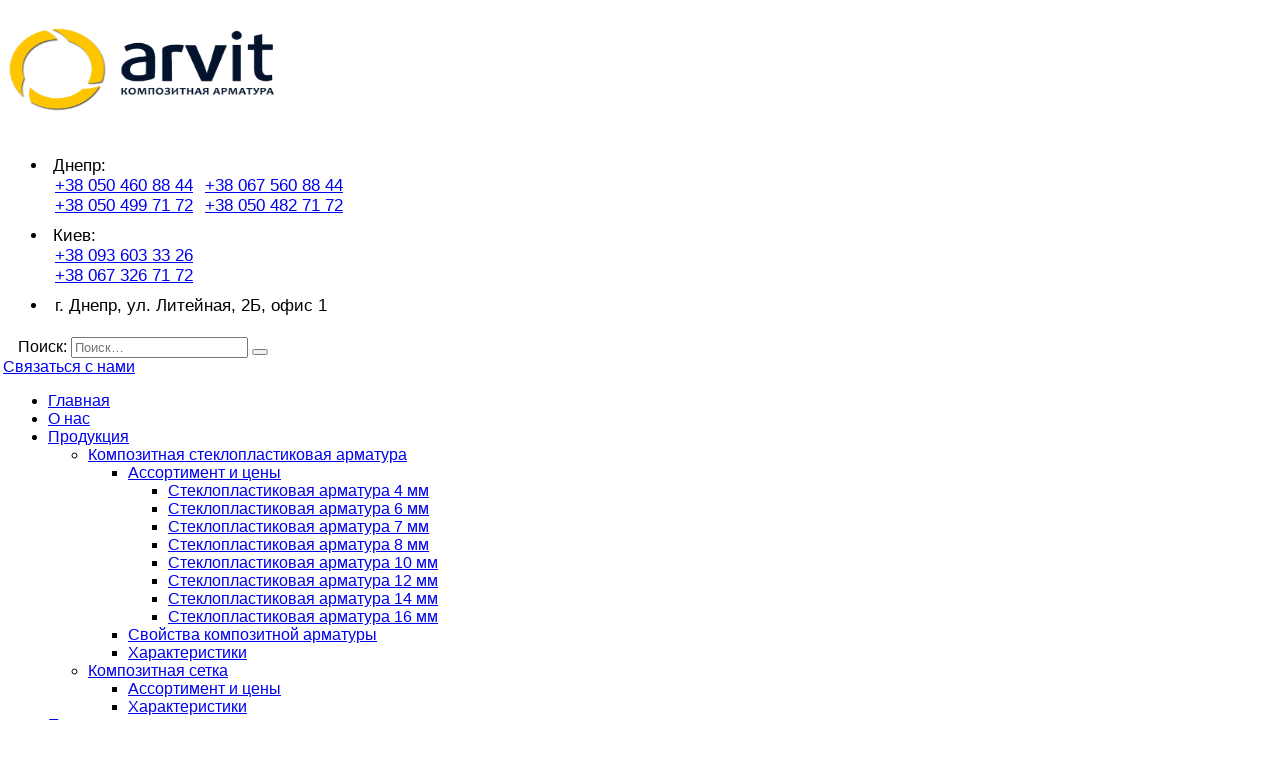

--- FILE ---
content_type: text/html; charset=UTF-8
request_url: https://arvit.com.ua/proizvoditel-kompozitnoj-armatury-na-ukraine/
body_size: 34920
content:
<!doctype html>
<html lang="ru-RU">
<head>
	<meta charset="UTF-8">
	<meta name="viewport" content="width=device-width, initial-scale=1">
	<link rel="profile" href="https://gmpg.org/xfn/11">

	<meta name='robots' content='index, follow, max-image-preview:large, max-snippet:-1, max-video-preview:-1' />

	<!-- This site is optimized with the Yoast SEO plugin v22.7 - https://yoast.com/wordpress/plugins/seo/ -->
	<title>Производитель композитной арматуры в Украине &#8212; Arvit</title>
	<meta name="description" content="Производитель композитной арматуры на Украине ➦ «Торгпромконтракт» предлагает качественную арматуру для использования в строительстве. ✓Экономия до 50%." />
	<link rel="canonical" href="https://arvit.com.ua/proizvoditel-kompozitnoj-armatury-na-ukraine/" />
	<meta property="og:locale" content="ru_RU" />
	<meta property="og:type" content="article" />
	<meta property="og:title" content="Производитель композитной арматуры в Украине &#8212; Arvit" />
	<meta property="og:description" content="Производитель композитной арматуры на Украине ➦ «Торгпромконтракт» предлагает качественную арматуру для использования в строительстве. ✓Экономия до 50%." />
	<meta property="og:url" content="https://arvit.com.ua/proizvoditel-kompozitnoj-armatury-na-ukraine/" />
	<meta property="og:site_name" content="Arvit" />
	<meta property="article:published_time" content="2017-10-18T15:34:21+00:00" />
	<meta property="article:modified_time" content="2021-07-19T03:35:54+00:00" />
	<meta property="og:image" content="https://arvit.com.ua/wp-content/uploads/2021/05/kompozitnaya-stekloplastikovaya-armatura-arvit-preview.jpg" />
	<meta name="author" content="admin-arvit" />
	<meta name="twitter:card" content="summary_large_image" />
	<meta name="twitter:label1" content="Написано автором" />
	<meta name="twitter:data1" content="admin-arvit" />
	<!-- / Yoast SEO plugin. -->


<link rel='dns-prefetch' href='//fonts.googleapis.com' />
<link rel="alternate" type="application/rss+xml" title="Arvit &raquo; Лента" href="https://arvit.com.ua/feed/" />
<link rel="alternate" type="application/rss+xml" title="Arvit &raquo; Лента комментариев" href="https://arvit.com.ua/comments/feed/" />
<link rel="alternate" type="application/rss+xml" title="Arvit &raquo; Лента комментариев к &laquo;Производитель композитной арматуры на Украине&raquo;" href="https://arvit.com.ua/proizvoditel-kompozitnoj-armatury-na-ukraine/feed/" />
		<!-- This site uses the Google Analytics by MonsterInsights plugin v8.26.0 - Using Analytics tracking - https://www.monsterinsights.com/ -->
							<script src="//www.googletagmanager.com/gtag/js?id=G-C3RQY13YYG"  data-cfasync="false" data-wpfc-render="false" type="text/javascript" async></script>
			<script data-cfasync="false" data-wpfc-render="false" type="text/javascript">
				var mi_version = '8.26.0';
				var mi_track_user = true;
				var mi_no_track_reason = '';
								var MonsterInsightsDefaultLocations = {"page_location":"https:\/\/arvit.com.ua\/proizvoditel-kompozitnoj-armatury-na-ukraine\/"};
				if ( typeof MonsterInsightsPrivacyGuardFilter === 'function' ) {
					var MonsterInsightsLocations = (typeof MonsterInsightsExcludeQuery === 'object') ? MonsterInsightsPrivacyGuardFilter( MonsterInsightsExcludeQuery ) : MonsterInsightsPrivacyGuardFilter( MonsterInsightsDefaultLocations );
				} else {
					var MonsterInsightsLocations = (typeof MonsterInsightsExcludeQuery === 'object') ? MonsterInsightsExcludeQuery : MonsterInsightsDefaultLocations;
				}

								var disableStrs = [
										'ga-disable-G-C3RQY13YYG',
									];

				/* Function to detect opted out users */
				function __gtagTrackerIsOptedOut() {
					for (var index = 0; index < disableStrs.length; index++) {
						if (document.cookie.indexOf(disableStrs[index] + '=true') > -1) {
							return true;
						}
					}

					return false;
				}

				/* Disable tracking if the opt-out cookie exists. */
				if (__gtagTrackerIsOptedOut()) {
					for (var index = 0; index < disableStrs.length; index++) {
						window[disableStrs[index]] = true;
					}
				}

				/* Opt-out function */
				function __gtagTrackerOptout() {
					for (var index = 0; index < disableStrs.length; index++) {
						document.cookie = disableStrs[index] + '=true; expires=Thu, 31 Dec 2099 23:59:59 UTC; path=/';
						window[disableStrs[index]] = true;
					}
				}

				if ('undefined' === typeof gaOptout) {
					function gaOptout() {
						__gtagTrackerOptout();
					}
				}
								window.dataLayer = window.dataLayer || [];

				window.MonsterInsightsDualTracker = {
					helpers: {},
					trackers: {},
				};
				if (mi_track_user) {
					function __gtagDataLayer() {
						dataLayer.push(arguments);
					}

					function __gtagTracker(type, name, parameters) {
						if (!parameters) {
							parameters = {};
						}

						if (parameters.send_to) {
							__gtagDataLayer.apply(null, arguments);
							return;
						}

						if (type === 'event') {
														parameters.send_to = monsterinsights_frontend.v4_id;
							var hookName = name;
							if (typeof parameters['event_category'] !== 'undefined') {
								hookName = parameters['event_category'] + ':' + name;
							}

							if (typeof MonsterInsightsDualTracker.trackers[hookName] !== 'undefined') {
								MonsterInsightsDualTracker.trackers[hookName](parameters);
							} else {
								__gtagDataLayer('event', name, parameters);
							}
							
						} else {
							__gtagDataLayer.apply(null, arguments);
						}
					}

					__gtagTracker('js', new Date());
					__gtagTracker('set', {
						'developer_id.dZGIzZG': true,
											});
					if ( MonsterInsightsLocations.page_location ) {
						__gtagTracker('set', MonsterInsightsLocations);
					}
										__gtagTracker('config', 'G-C3RQY13YYG', {"forceSSL":"true","link_attribution":"true"} );
															window.gtag = __gtagTracker;										(function () {
						/* https://developers.google.com/analytics/devguides/collection/analyticsjs/ */
						/* ga and __gaTracker compatibility shim. */
						var noopfn = function () {
							return null;
						};
						var newtracker = function () {
							return new Tracker();
						};
						var Tracker = function () {
							return null;
						};
						var p = Tracker.prototype;
						p.get = noopfn;
						p.set = noopfn;
						p.send = function () {
							var args = Array.prototype.slice.call(arguments);
							args.unshift('send');
							__gaTracker.apply(null, args);
						};
						var __gaTracker = function () {
							var len = arguments.length;
							if (len === 0) {
								return;
							}
							var f = arguments[len - 1];
							if (typeof f !== 'object' || f === null || typeof f.hitCallback !== 'function') {
								if ('send' === arguments[0]) {
									var hitConverted, hitObject = false, action;
									if ('event' === arguments[1]) {
										if ('undefined' !== typeof arguments[3]) {
											hitObject = {
												'eventAction': arguments[3],
												'eventCategory': arguments[2],
												'eventLabel': arguments[4],
												'value': arguments[5] ? arguments[5] : 1,
											}
										}
									}
									if ('pageview' === arguments[1]) {
										if ('undefined' !== typeof arguments[2]) {
											hitObject = {
												'eventAction': 'page_view',
												'page_path': arguments[2],
											}
										}
									}
									if (typeof arguments[2] === 'object') {
										hitObject = arguments[2];
									}
									if (typeof arguments[5] === 'object') {
										Object.assign(hitObject, arguments[5]);
									}
									if ('undefined' !== typeof arguments[1].hitType) {
										hitObject = arguments[1];
										if ('pageview' === hitObject.hitType) {
											hitObject.eventAction = 'page_view';
										}
									}
									if (hitObject) {
										action = 'timing' === arguments[1].hitType ? 'timing_complete' : hitObject.eventAction;
										hitConverted = mapArgs(hitObject);
										__gtagTracker('event', action, hitConverted);
									}
								}
								return;
							}

							function mapArgs(args) {
								var arg, hit = {};
								var gaMap = {
									'eventCategory': 'event_category',
									'eventAction': 'event_action',
									'eventLabel': 'event_label',
									'eventValue': 'event_value',
									'nonInteraction': 'non_interaction',
									'timingCategory': 'event_category',
									'timingVar': 'name',
									'timingValue': 'value',
									'timingLabel': 'event_label',
									'page': 'page_path',
									'location': 'page_location',
									'title': 'page_title',
									'referrer' : 'page_referrer',
								};
								for (arg in args) {
																		if (!(!args.hasOwnProperty(arg) || !gaMap.hasOwnProperty(arg))) {
										hit[gaMap[arg]] = args[arg];
									} else {
										hit[arg] = args[arg];
									}
								}
								return hit;
							}

							try {
								f.hitCallback();
							} catch (ex) {
							}
						};
						__gaTracker.create = newtracker;
						__gaTracker.getByName = newtracker;
						__gaTracker.getAll = function () {
							return [];
						};
						__gaTracker.remove = noopfn;
						__gaTracker.loaded = true;
						window['__gaTracker'] = __gaTracker;
					})();
									} else {
										console.log("");
					(function () {
						function __gtagTracker() {
							return null;
						}

						window['__gtagTracker'] = __gtagTracker;
						window['gtag'] = __gtagTracker;
					})();
									}
			</script>
				<!-- / Google Analytics by MonsterInsights -->
		<script type="text/javascript">
/* <![CDATA[ */
window._wpemojiSettings = {"baseUrl":"https:\/\/s.w.org\/images\/core\/emoji\/15.0.3\/72x72\/","ext":".png","svgUrl":"https:\/\/s.w.org\/images\/core\/emoji\/15.0.3\/svg\/","svgExt":".svg","source":{"concatemoji":"https:\/\/arvit.com.ua\/wp-includes\/js\/wp-emoji-release.min.js?ver=6.5"}};
/*! This file is auto-generated */
!function(i,n){var o,s,e;function c(e){try{var t={supportTests:e,timestamp:(new Date).valueOf()};sessionStorage.setItem(o,JSON.stringify(t))}catch(e){}}function p(e,t,n){e.clearRect(0,0,e.canvas.width,e.canvas.height),e.fillText(t,0,0);var t=new Uint32Array(e.getImageData(0,0,e.canvas.width,e.canvas.height).data),r=(e.clearRect(0,0,e.canvas.width,e.canvas.height),e.fillText(n,0,0),new Uint32Array(e.getImageData(0,0,e.canvas.width,e.canvas.height).data));return t.every(function(e,t){return e===r[t]})}function u(e,t,n){switch(t){case"flag":return n(e,"\ud83c\udff3\ufe0f\u200d\u26a7\ufe0f","\ud83c\udff3\ufe0f\u200b\u26a7\ufe0f")?!1:!n(e,"\ud83c\uddfa\ud83c\uddf3","\ud83c\uddfa\u200b\ud83c\uddf3")&&!n(e,"\ud83c\udff4\udb40\udc67\udb40\udc62\udb40\udc65\udb40\udc6e\udb40\udc67\udb40\udc7f","\ud83c\udff4\u200b\udb40\udc67\u200b\udb40\udc62\u200b\udb40\udc65\u200b\udb40\udc6e\u200b\udb40\udc67\u200b\udb40\udc7f");case"emoji":return!n(e,"\ud83d\udc26\u200d\u2b1b","\ud83d\udc26\u200b\u2b1b")}return!1}function f(e,t,n){var r="undefined"!=typeof WorkerGlobalScope&&self instanceof WorkerGlobalScope?new OffscreenCanvas(300,150):i.createElement("canvas"),a=r.getContext("2d",{willReadFrequently:!0}),o=(a.textBaseline="top",a.font="600 32px Arial",{});return e.forEach(function(e){o[e]=t(a,e,n)}),o}function t(e){var t=i.createElement("script");t.src=e,t.defer=!0,i.head.appendChild(t)}"undefined"!=typeof Promise&&(o="wpEmojiSettingsSupports",s=["flag","emoji"],n.supports={everything:!0,everythingExceptFlag:!0},e=new Promise(function(e){i.addEventListener("DOMContentLoaded",e,{once:!0})}),new Promise(function(t){var n=function(){try{var e=JSON.parse(sessionStorage.getItem(o));if("object"==typeof e&&"number"==typeof e.timestamp&&(new Date).valueOf()<e.timestamp+604800&&"object"==typeof e.supportTests)return e.supportTests}catch(e){}return null}();if(!n){if("undefined"!=typeof Worker&&"undefined"!=typeof OffscreenCanvas&&"undefined"!=typeof URL&&URL.createObjectURL&&"undefined"!=typeof Blob)try{var e="postMessage("+f.toString()+"("+[JSON.stringify(s),u.toString(),p.toString()].join(",")+"));",r=new Blob([e],{type:"text/javascript"}),a=new Worker(URL.createObjectURL(r),{name:"wpTestEmojiSupports"});return void(a.onmessage=function(e){c(n=e.data),a.terminate(),t(n)})}catch(e){}c(n=f(s,u,p))}t(n)}).then(function(e){for(var t in e)n.supports[t]=e[t],n.supports.everything=n.supports.everything&&n.supports[t],"flag"!==t&&(n.supports.everythingExceptFlag=n.supports.everythingExceptFlag&&n.supports[t]);n.supports.everythingExceptFlag=n.supports.everythingExceptFlag&&!n.supports.flag,n.DOMReady=!1,n.readyCallback=function(){n.DOMReady=!0}}).then(function(){return e}).then(function(){var e;n.supports.everything||(n.readyCallback(),(e=n.source||{}).concatemoji?t(e.concatemoji):e.wpemoji&&e.twemoji&&(t(e.twemoji),t(e.wpemoji)))}))}((window,document),window._wpemojiSettings);
/* ]]> */
</script>
<style id='wp-emoji-styles-inline-css' type='text/css'>

	img.wp-smiley, img.emoji {
		display: inline !important;
		border: none !important;
		box-shadow: none !important;
		height: 1em !important;
		width: 1em !important;
		margin: 0 0.07em !important;
		vertical-align: -0.1em !important;
		background: none !important;
		padding: 0 !important;
	}
</style>
<style id='classic-theme-styles-inline-css' type='text/css'>
/*! This file is auto-generated */
.wp-block-button__link{color:#fff;background-color:#32373c;border-radius:9999px;box-shadow:none;text-decoration:none;padding:calc(.667em + 2px) calc(1.333em + 2px);font-size:1.125em}.wp-block-file__button{background:#32373c;color:#fff;text-decoration:none}
</style>
<style id='global-styles-inline-css' type='text/css'>
body{--wp--preset--color--black: #000000;--wp--preset--color--cyan-bluish-gray: #abb8c3;--wp--preset--color--white: #ffffff;--wp--preset--color--pale-pink: #f78da7;--wp--preset--color--vivid-red: #cf2e2e;--wp--preset--color--luminous-vivid-orange: #ff6900;--wp--preset--color--luminous-vivid-amber: #fcb900;--wp--preset--color--light-green-cyan: #7bdcb5;--wp--preset--color--vivid-green-cyan: #00d084;--wp--preset--color--pale-cyan-blue: #8ed1fc;--wp--preset--color--vivid-cyan-blue: #0693e3;--wp--preset--color--vivid-purple: #9b51e0;--wp--preset--gradient--vivid-cyan-blue-to-vivid-purple: linear-gradient(135deg,rgba(6,147,227,1) 0%,rgb(155,81,224) 100%);--wp--preset--gradient--light-green-cyan-to-vivid-green-cyan: linear-gradient(135deg,rgb(122,220,180) 0%,rgb(0,208,130) 100%);--wp--preset--gradient--luminous-vivid-amber-to-luminous-vivid-orange: linear-gradient(135deg,rgba(252,185,0,1) 0%,rgba(255,105,0,1) 100%);--wp--preset--gradient--luminous-vivid-orange-to-vivid-red: linear-gradient(135deg,rgba(255,105,0,1) 0%,rgb(207,46,46) 100%);--wp--preset--gradient--very-light-gray-to-cyan-bluish-gray: linear-gradient(135deg,rgb(238,238,238) 0%,rgb(169,184,195) 100%);--wp--preset--gradient--cool-to-warm-spectrum: linear-gradient(135deg,rgb(74,234,220) 0%,rgb(151,120,209) 20%,rgb(207,42,186) 40%,rgb(238,44,130) 60%,rgb(251,105,98) 80%,rgb(254,248,76) 100%);--wp--preset--gradient--blush-light-purple: linear-gradient(135deg,rgb(255,206,236) 0%,rgb(152,150,240) 100%);--wp--preset--gradient--blush-bordeaux: linear-gradient(135deg,rgb(254,205,165) 0%,rgb(254,45,45) 50%,rgb(107,0,62) 100%);--wp--preset--gradient--luminous-dusk: linear-gradient(135deg,rgb(255,203,112) 0%,rgb(199,81,192) 50%,rgb(65,88,208) 100%);--wp--preset--gradient--pale-ocean: linear-gradient(135deg,rgb(255,245,203) 0%,rgb(182,227,212) 50%,rgb(51,167,181) 100%);--wp--preset--gradient--electric-grass: linear-gradient(135deg,rgb(202,248,128) 0%,rgb(113,206,126) 100%);--wp--preset--gradient--midnight: linear-gradient(135deg,rgb(2,3,129) 0%,rgb(40,116,252) 100%);--wp--preset--font-size--small: 13px;--wp--preset--font-size--medium: 20px;--wp--preset--font-size--large: 36px;--wp--preset--font-size--x-large: 42px;--wp--preset--spacing--20: 0.44rem;--wp--preset--spacing--30: 0.67rem;--wp--preset--spacing--40: 1rem;--wp--preset--spacing--50: 1.5rem;--wp--preset--spacing--60: 2.25rem;--wp--preset--spacing--70: 3.38rem;--wp--preset--spacing--80: 5.06rem;--wp--preset--shadow--natural: 6px 6px 9px rgba(0, 0, 0, 0.2);--wp--preset--shadow--deep: 12px 12px 50px rgba(0, 0, 0, 0.4);--wp--preset--shadow--sharp: 6px 6px 0px rgba(0, 0, 0, 0.2);--wp--preset--shadow--outlined: 6px 6px 0px -3px rgba(255, 255, 255, 1), 6px 6px rgba(0, 0, 0, 1);--wp--preset--shadow--crisp: 6px 6px 0px rgba(0, 0, 0, 1);}:where(.is-layout-flex){gap: 0.5em;}:where(.is-layout-grid){gap: 0.5em;}body .is-layout-flow > .alignleft{float: left;margin-inline-start: 0;margin-inline-end: 2em;}body .is-layout-flow > .alignright{float: right;margin-inline-start: 2em;margin-inline-end: 0;}body .is-layout-flow > .aligncenter{margin-left: auto !important;margin-right: auto !important;}body .is-layout-constrained > .alignleft{float: left;margin-inline-start: 0;margin-inline-end: 2em;}body .is-layout-constrained > .alignright{float: right;margin-inline-start: 2em;margin-inline-end: 0;}body .is-layout-constrained > .aligncenter{margin-left: auto !important;margin-right: auto !important;}body .is-layout-constrained > :where(:not(.alignleft):not(.alignright):not(.alignfull)){max-width: var(--wp--style--global--content-size);margin-left: auto !important;margin-right: auto !important;}body .is-layout-constrained > .alignwide{max-width: var(--wp--style--global--wide-size);}body .is-layout-flex{display: flex;}body .is-layout-flex{flex-wrap: wrap;align-items: center;}body .is-layout-flex > *{margin: 0;}body .is-layout-grid{display: grid;}body .is-layout-grid > *{margin: 0;}:where(.wp-block-columns.is-layout-flex){gap: 2em;}:where(.wp-block-columns.is-layout-grid){gap: 2em;}:where(.wp-block-post-template.is-layout-flex){gap: 1.25em;}:where(.wp-block-post-template.is-layout-grid){gap: 1.25em;}.has-black-color{color: var(--wp--preset--color--black) !important;}.has-cyan-bluish-gray-color{color: var(--wp--preset--color--cyan-bluish-gray) !important;}.has-white-color{color: var(--wp--preset--color--white) !important;}.has-pale-pink-color{color: var(--wp--preset--color--pale-pink) !important;}.has-vivid-red-color{color: var(--wp--preset--color--vivid-red) !important;}.has-luminous-vivid-orange-color{color: var(--wp--preset--color--luminous-vivid-orange) !important;}.has-luminous-vivid-amber-color{color: var(--wp--preset--color--luminous-vivid-amber) !important;}.has-light-green-cyan-color{color: var(--wp--preset--color--light-green-cyan) !important;}.has-vivid-green-cyan-color{color: var(--wp--preset--color--vivid-green-cyan) !important;}.has-pale-cyan-blue-color{color: var(--wp--preset--color--pale-cyan-blue) !important;}.has-vivid-cyan-blue-color{color: var(--wp--preset--color--vivid-cyan-blue) !important;}.has-vivid-purple-color{color: var(--wp--preset--color--vivid-purple) !important;}.has-black-background-color{background-color: var(--wp--preset--color--black) !important;}.has-cyan-bluish-gray-background-color{background-color: var(--wp--preset--color--cyan-bluish-gray) !important;}.has-white-background-color{background-color: var(--wp--preset--color--white) !important;}.has-pale-pink-background-color{background-color: var(--wp--preset--color--pale-pink) !important;}.has-vivid-red-background-color{background-color: var(--wp--preset--color--vivid-red) !important;}.has-luminous-vivid-orange-background-color{background-color: var(--wp--preset--color--luminous-vivid-orange) !important;}.has-luminous-vivid-amber-background-color{background-color: var(--wp--preset--color--luminous-vivid-amber) !important;}.has-light-green-cyan-background-color{background-color: var(--wp--preset--color--light-green-cyan) !important;}.has-vivid-green-cyan-background-color{background-color: var(--wp--preset--color--vivid-green-cyan) !important;}.has-pale-cyan-blue-background-color{background-color: var(--wp--preset--color--pale-cyan-blue) !important;}.has-vivid-cyan-blue-background-color{background-color: var(--wp--preset--color--vivid-cyan-blue) !important;}.has-vivid-purple-background-color{background-color: var(--wp--preset--color--vivid-purple) !important;}.has-black-border-color{border-color: var(--wp--preset--color--black) !important;}.has-cyan-bluish-gray-border-color{border-color: var(--wp--preset--color--cyan-bluish-gray) !important;}.has-white-border-color{border-color: var(--wp--preset--color--white) !important;}.has-pale-pink-border-color{border-color: var(--wp--preset--color--pale-pink) !important;}.has-vivid-red-border-color{border-color: var(--wp--preset--color--vivid-red) !important;}.has-luminous-vivid-orange-border-color{border-color: var(--wp--preset--color--luminous-vivid-orange) !important;}.has-luminous-vivid-amber-border-color{border-color: var(--wp--preset--color--luminous-vivid-amber) !important;}.has-light-green-cyan-border-color{border-color: var(--wp--preset--color--light-green-cyan) !important;}.has-vivid-green-cyan-border-color{border-color: var(--wp--preset--color--vivid-green-cyan) !important;}.has-pale-cyan-blue-border-color{border-color: var(--wp--preset--color--pale-cyan-blue) !important;}.has-vivid-cyan-blue-border-color{border-color: var(--wp--preset--color--vivid-cyan-blue) !important;}.has-vivid-purple-border-color{border-color: var(--wp--preset--color--vivid-purple) !important;}.has-vivid-cyan-blue-to-vivid-purple-gradient-background{background: var(--wp--preset--gradient--vivid-cyan-blue-to-vivid-purple) !important;}.has-light-green-cyan-to-vivid-green-cyan-gradient-background{background: var(--wp--preset--gradient--light-green-cyan-to-vivid-green-cyan) !important;}.has-luminous-vivid-amber-to-luminous-vivid-orange-gradient-background{background: var(--wp--preset--gradient--luminous-vivid-amber-to-luminous-vivid-orange) !important;}.has-luminous-vivid-orange-to-vivid-red-gradient-background{background: var(--wp--preset--gradient--luminous-vivid-orange-to-vivid-red) !important;}.has-very-light-gray-to-cyan-bluish-gray-gradient-background{background: var(--wp--preset--gradient--very-light-gray-to-cyan-bluish-gray) !important;}.has-cool-to-warm-spectrum-gradient-background{background: var(--wp--preset--gradient--cool-to-warm-spectrum) !important;}.has-blush-light-purple-gradient-background{background: var(--wp--preset--gradient--blush-light-purple) !important;}.has-blush-bordeaux-gradient-background{background: var(--wp--preset--gradient--blush-bordeaux) !important;}.has-luminous-dusk-gradient-background{background: var(--wp--preset--gradient--luminous-dusk) !important;}.has-pale-ocean-gradient-background{background: var(--wp--preset--gradient--pale-ocean) !important;}.has-electric-grass-gradient-background{background: var(--wp--preset--gradient--electric-grass) !important;}.has-midnight-gradient-background{background: var(--wp--preset--gradient--midnight) !important;}.has-small-font-size{font-size: var(--wp--preset--font-size--small) !important;}.has-medium-font-size{font-size: var(--wp--preset--font-size--medium) !important;}.has-large-font-size{font-size: var(--wp--preset--font-size--large) !important;}.has-x-large-font-size{font-size: var(--wp--preset--font-size--x-large) !important;}
.wp-block-navigation a:where(:not(.wp-element-button)){color: inherit;}
:where(.wp-block-post-template.is-layout-flex){gap: 1.25em;}:where(.wp-block-post-template.is-layout-grid){gap: 1.25em;}
:where(.wp-block-columns.is-layout-flex){gap: 2em;}:where(.wp-block-columns.is-layout-grid){gap: 2em;}
.wp-block-pullquote{font-size: 1.5em;line-height: 1.6;}
</style>
<link rel='stylesheet' id='contact-form-7-css' href='https://arvit.com.ua/wp-content/plugins/contact-form-7/includes/css/styles.css?ver=5.9.4' type='text/css' media='all' />
<link rel='stylesheet' id='wpos-slick-style-css' href='https://arvit.com.ua/wp-content/plugins/wp-logo-showcase-responsive-slider-slider/assets/css/slick.css?ver=3.7' type='text/css' media='all' />
<link rel='stylesheet' id='wpls-public-style-css' href='https://arvit.com.ua/wp-content/plugins/wp-logo-showcase-responsive-slider-slider/assets/css/wpls-public.css?ver=3.7' type='text/css' media='all' />
<link rel='stylesheet' id='industris-fonts-css' href='https://fonts.googleapis.com/css?family=Roboto%3A100%2C100i%2C300%2C300i%2C400%2C400i%2C500%2C500i%2C700%2C700i%2C900%2C900i%7CRaleway%3A300%2C300i%2C400%2C400i%2C500%2C500i%2C600%2C600i%2C700%2C700i%2C800%2C800i%2C900%2C900i&#038;subset=latin%2Clatin-ext' type='text/css' media='all' />
<link rel='stylesheet' id='bootstrap-css' href='https://arvit.com.ua/wp-content/themes/industris/css/bootstrap.css?ver=4.0' type='text/css' media='all' />
<link rel='stylesheet' id='industris-awesome-font-css' href='https://arvit.com.ua/wp-content/themes/industris/css/font-awesome.css?ver=6.5' type='text/css' media='all' />
<link rel='stylesheet' id='ionicon-font-css' href='https://arvit.com.ua/wp-content/themes/industris/css/ionicon.css?ver=6.5' type='text/css' media='all' />
<link rel='stylesheet' id='slick-slider-css' href='https://arvit.com.ua/wp-content/themes/industris/css/slick.css?ver=6.5' type='text/css' media='all' />
<link rel='stylesheet' id='slick-theme-css' href='https://arvit.com.ua/wp-content/themes/industris/css/slick-theme.css?ver=6.5' type='text/css' media='all' />
<link rel='stylesheet' id='industris-preload-css' href='https://arvit.com.ua/wp-content/themes/industris/css/royal-preload.css?ver=6.5' type='text/css' media='all' />
<link rel='stylesheet' id='magnific-popup-css' href='https://arvit.com.ua/wp-content/themes/industris/css/magnific-popup.css?ver=6.5' type='text/css' media='all' />
<link rel='stylesheet' id='industris-style-css' href='https://arvit.com.ua/wp-content/themes/industris/style.css?ver=6.5' type='text/css' media='all' />
<link rel='stylesheet' id='elementor-icons-css' href='https://arvit.com.ua/wp-content/plugins/elementor/assets/lib/eicons/css/elementor-icons.min.css?ver=5.29.0' type='text/css' media='all' />
<link rel='stylesheet' id='elementor-frontend-css' href='https://arvit.com.ua/wp-content/plugins/elementor/assets/css/frontend.min.css?ver=3.20.3' type='text/css' media='all' />
<link rel='stylesheet' id='swiper-css' href='https://arvit.com.ua/wp-content/plugins/elementor/assets/lib/swiper/v8/css/swiper.min.css?ver=8.4.5' type='text/css' media='all' />
<link rel='stylesheet' id='elementor-post-6-css' href='https://arvit.com.ua/wp-content/uploads/elementor/css/post-6.css?ver=1712227598' type='text/css' media='all' />
<link rel='stylesheet' id='elementor-post-8625-css' href='https://arvit.com.ua/wp-content/uploads/elementor/css/post-8625.css?ver=1712291231' type='text/css' media='all' />
<link rel='stylesheet' id='popup-maker-site-css' href='//arvit.com.ua/wp-content/uploads/pum/pum-site-styles.css?generated=1712227587&#038;ver=1.18.5' type='text/css' media='all' />
<link rel='stylesheet' id='eael-general-css' href='https://arvit.com.ua/wp-content/plugins/essential-addons-for-elementor-lite/assets/front-end/css/view/general.min.css?ver=5.9.21' type='text/css' media='all' />
<link rel='stylesheet' id='google-fonts-1-css' href='https://fonts.googleapis.com/css?family=Open+Sans%3A100%2C100italic%2C200%2C200italic%2C300%2C300italic%2C400%2C400italic%2C500%2C500italic%2C600%2C600italic%2C700%2C700italic%2C800%2C800italic%2C900%2C900italic%7CRoboto%3A100%2C100italic%2C200%2C200italic%2C300%2C300italic%2C400%2C400italic%2C500%2C500italic%2C600%2C600italic%2C700%2C700italic%2C800%2C800italic%2C900%2C900italic&#038;display=auto&#038;subset=cyrillic&#038;ver=6.5' type='text/css' media='all' />
<link rel="preconnect" href="https://fonts.gstatic.com/" crossorigin><script type="text/javascript" src="https://arvit.com.ua/wp-content/plugins/google-analytics-for-wordpress/assets/js/frontend-gtag.min.js?ver=8.26.0" id="monsterinsights-frontend-script-js"></script>
<script data-cfasync="false" data-wpfc-render="false" type="text/javascript" id='monsterinsights-frontend-script-js-extra'>/* <![CDATA[ */
var monsterinsights_frontend = {"js_events_tracking":"true","download_extensions":"doc,pdf,ppt,zip,xls,docx,pptx,xlsx","inbound_paths":"[{\"path\":\"\\\/go\\\/\",\"label\":\"affiliate\"},{\"path\":\"\\\/recommend\\\/\",\"label\":\"affiliate\"}]","home_url":"https:\/\/arvit.com.ua","hash_tracking":"false","v4_id":"G-C3RQY13YYG"};/* ]]> */
</script>
<script type="text/javascript" src="https://arvit.com.ua/wp-includes/js/jquery/jquery.min.js?ver=3.7.1" id="jquery-core-js"></script>
<script type="text/javascript" src="https://arvit.com.ua/wp-includes/js/jquery/jquery-migrate.min.js?ver=3.4.1" id="jquery-migrate-js"></script>
<script type="text/javascript" src="https://arvit.com.ua/wp-content/themes/industris/js/royal_preloader.min.js?ver=1.0" id="industris-royal-preloader-js"></script>
<link rel="https://api.w.org/" href="https://arvit.com.ua/wp-json/" /><link rel="alternate" type="application/json" href="https://arvit.com.ua/wp-json/wp/v2/posts/8625" /><link rel="EditURI" type="application/rsd+xml" title="RSD" href="https://arvit.com.ua/xmlrpc.php?rsd" />
<meta name="generator" content="WordPress 6.5" />
<link rel='shortlink' href='https://arvit.com.ua/?p=8625' />
<link rel="alternate" type="application/json+oembed" href="https://arvit.com.ua/wp-json/oembed/1.0/embed?url=https%3A%2F%2Farvit.com.ua%2Fproizvoditel-kompozitnoj-armatury-na-ukraine%2F" />
<link rel="alternate" type="text/xml+oembed" href="https://arvit.com.ua/wp-json/oembed/1.0/embed?url=https%3A%2F%2Farvit.com.ua%2Fproizvoditel-kompozitnoj-armatury-na-ukraine%2F&#038;format=xml" />
<link rel="pingback" href="https://arvit.com.ua/xmlrpc.php"><style type="text/css">h4{font-size: 22px;letter-spacing: 0px;}</style><meta name="generator" content="Elementor 3.20.3; features: e_optimized_assets_loading, additional_custom_breakpoints, block_editor_assets_optimize, e_image_loading_optimization; settings: css_print_method-external, google_font-enabled, font_display-auto">

<!-- Schema & Structured Data For WP v1.31 - -->
<script type="application/ld+json" class="saswp-schema-markup-output">
[{"@context":"https://schema.org/","@graph":[{"@context":"https://schema.org/","@type":"SiteNavigationElement","@id":"https://arvit.com.ua#Main Menu","name":"Главная","url":"https://arvit.com.ua/"},{"@context":"https://schema.org/","@type":"SiteNavigationElement","@id":"https://arvit.com.ua#Main Menu","name":"О нас","url":"https://arvit.com.ua/o-nas/"},{"@context":"https://schema.org/","@type":"SiteNavigationElement","@id":"https://arvit.com.ua#Main Menu","name":"Продукция","url":"https://arvit.com.ua/produkciya/"},{"@context":"https://schema.org/","@type":"SiteNavigationElement","@id":"https://arvit.com.ua#Main Menu","name":"Композитная стеклопластиковая арматура","url":"https://arvit.com.ua/produkciya/kompozitnaya-stekloplastikovaya-armatura/"},{"@context":"https://schema.org/","@type":"SiteNavigationElement","@id":"https://arvit.com.ua#Main Menu","name":"Ассортимент и цены","url":"https://arvit.com.ua/produkciya/assortiment-i-ceny/"},{"@context":"https://schema.org/","@type":"SiteNavigationElement","@id":"https://arvit.com.ua#Main Menu","name":"Стеклопластиковая арматура 4 мм","url":"https://arvit.com.ua/produkciya/assortiment-i-ceny/steklopalstikovaya-armatura-4-mm/"},{"@context":"https://schema.org/","@type":"SiteNavigationElement","@id":"https://arvit.com.ua#Main Menu","name":"Стеклопластиковая арматура 6 мм","url":"https://arvit.com.ua/produkciya/assortiment-i-ceny/steklopalstikovaya-armatura-6-mm/"},{"@context":"https://schema.org/","@type":"SiteNavigationElement","@id":"https://arvit.com.ua#Main Menu","name":"Стеклопластиковая арматура 7 мм","url":"https://arvit.com.ua/produkciya/assortiment-i-ceny/steklopalstikovaya-armatura-7-mm/"},{"@context":"https://schema.org/","@type":"SiteNavigationElement","@id":"https://arvit.com.ua#Main Menu","name":"Стеклопластиковая арматура 8 мм","url":"https://arvit.com.ua/produkciya/assortiment-i-ceny/steklopalstikovaya-armatura-8-mm/"},{"@context":"https://schema.org/","@type":"SiteNavigationElement","@id":"https://arvit.com.ua#Main Menu","name":"Стеклопластиковая арматура 10 мм","url":"https://arvit.com.ua/produkciya/assortiment-i-ceny/steklopalstikovaya-armatura-10-mm/"},{"@context":"https://schema.org/","@type":"SiteNavigationElement","@id":"https://arvit.com.ua#Main Menu","name":"Стеклопластиковая арматура 12 мм","url":"https://arvit.com.ua/produkciya/assortiment-i-ceny/steklopalstikovaya-armatura-12-mm/"},{"@context":"https://schema.org/","@type":"SiteNavigationElement","@id":"https://arvit.com.ua#Main Menu","name":"Стеклопластиковая арматура 14 мм","url":"https://arvit.com.ua/produkciya/assortiment-i-ceny/steklopalstikovaya-armatura-14-mm/"},{"@context":"https://schema.org/","@type":"SiteNavigationElement","@id":"https://arvit.com.ua#Main Menu","name":"Стеклопластиковая арматура 16 мм","url":"https://arvit.com.ua/produkciya/assortiment-i-ceny/steklopalstikovaya-armatura-16-mm/"},{"@context":"https://schema.org/","@type":"SiteNavigationElement","@id":"https://arvit.com.ua#Main Menu","name":"Свойства композитной арматуры","url":"https://arvit.com.ua/produkciya/svojstva-kompozitnoj-armatury/"},{"@context":"https://schema.org/","@type":"SiteNavigationElement","@id":"https://arvit.com.ua#Main Menu","name":"Характеристики","url":"https://arvit.com.ua/produkciya/harakteristiki/"},{"@context":"https://schema.org/","@type":"SiteNavigationElement","@id":"https://arvit.com.ua#Main Menu","name":"Композитная сетка","url":"https://arvit.com.ua/produkciya/kompozitnaya-setka/"},{"@context":"https://schema.org/","@type":"SiteNavigationElement","@id":"https://arvit.com.ua#Main Menu","name":"Ассортимент и цены","url":"https://arvit.com.ua/kompozitnaya-setka-assortiment-i-ceny/"},{"@context":"https://schema.org/","@type":"SiteNavigationElement","@id":"https://arvit.com.ua#Main Menu","name":"Характеристики","url":"https://arvit.com.ua/kompozitnaya-setka-harakteristiki/"},{"@context":"https://schema.org/","@type":"SiteNavigationElement","@id":"https://arvit.com.ua#Main Menu","name":"Применение","url":"https://arvit.com.ua/primenenie/"},{"@context":"https://schema.org/","@type":"SiteNavigationElement","@id":"https://arvit.com.ua#Main Menu","name":"Готовые объекты","url":"https://arvit.com.ua/primenenie/gotovye-obekty/"},{"@context":"https://schema.org/","@type":"SiteNavigationElement","@id":"https://arvit.com.ua#Main Menu","name":"Сферы применения","url":"https://arvit.com.ua/primenenie/osnovnye-sfery-primeneniya/"},{"@context":"https://schema.org/","@type":"SiteNavigationElement","@id":"https://arvit.com.ua#Main Menu","name":"Арматура для агробизнеса","url":"https://arvit.com.ua/produkciya/armatura-dlya-agrobiznesa/"},{"@context":"https://schema.org/","@type":"SiteNavigationElement","@id":"https://arvit.com.ua#Main Menu","name":"Композитная арматура для парников","url":"https://arvit.com.ua/produkciya/kompozitnaya-armatura-dlya-parnikov/"},{"@context":"https://schema.org/","@type":"SiteNavigationElement","@id":"https://arvit.com.ua#Main Menu","name":"Композитная арматура для теплиц","url":"https://arvit.com.ua/produkciya/kompozitnaya-armatura-dlya-teplic/"},{"@context":"https://schema.org/","@type":"SiteNavigationElement","@id":"https://arvit.com.ua#Main Menu","name":"Дуги для парников","url":"https://arvit.com.ua/produkciya/dugi-dlya-parnikov/"},{"@context":"https://schema.org/","@type":"SiteNavigationElement","@id":"https://arvit.com.ua#Main Menu","name":"Применение стеклопластиковой арматуры для армирования дорожных покрытий","url":"https://arvit.com.ua/primenenie/osnovnye-sfery-primeneniya/dorozhnoe-stroitelstvo/"},{"@context":"https://schema.org/","@type":"SiteNavigationElement","@id":"https://arvit.com.ua#Main Menu","name":"Промышленные полы","url":"https://arvit.com.ua/primenenie/osnovnye-sfery-primeneniya/promyshlennye-poly/"},{"@context":"https://schema.org/","@type":"SiteNavigationElement","@id":"https://arvit.com.ua#Main Menu","name":"Среда ускоренной коррозии","url":"https://arvit.com.ua/primenenie/osnovnye-sfery-primeneniya/sreda-uskorennoy-korrozii/"},{"@context":"https://schema.org/","@type":"SiteNavigationElement","@id":"https://arvit.com.ua#Main Menu","name":"Общий спектр коттеджного строительства","url":"https://arvit.com.ua/primenenie/osnovnye-sfery-primeneniya/kottedzhnoe-stroitelstvo/"},{"@context":"https://schema.org/","@type":"SiteNavigationElement","@id":"https://arvit.com.ua#Main Menu","name":"Ремонт железобетонных конструкций","url":"https://arvit.com.ua/primenenie/osnovnye-sfery-primeneniya/remont-zhbk/"},{"@context":"https://schema.org/","@type":"SiteNavigationElement","@id":"https://arvit.com.ua#Main Menu","name":"Требования диэлектрики","url":"https://arvit.com.ua/primenenie/osnovnye-sfery-primeneniya/trebovaniya-dielektriki/"},{"@context":"https://schema.org/","@type":"SiteNavigationElement","@id":"https://arvit.com.ua#Main Menu","name":"База знаний","url":"https://arvit.com.ua/primenenie/baza-znaniy/"},{"@context":"https://schema.org/","@type":"SiteNavigationElement","@id":"https://arvit.com.ua#Main Menu","name":"Стандарты по неметаллической арматуре и ее применению в бетонных конструкциях","url":"https://arvit.com.ua/primenenie/baza-znaniy/standarty-po-nemetallicheskoj-armature-i-ee-primeneniyu-v-betonnyh-konstrukciyah/"},{"@context":"https://schema.org/","@type":"SiteNavigationElement","@id":"https://arvit.com.ua#Main Menu","name":"История технологии","url":"https://arvit.com.ua/primenenie/baza-znaniy/istoriya-tehnologii/"},{"@context":"https://schema.org/","@type":"SiteNavigationElement","@id":"https://arvit.com.ua#Main Menu","name":"Технические решения","url":"https://arvit.com.ua/primenenie/baza-znaniy/tehnicheskie-resheniya/"},{"@context":"https://schema.org/","@type":"SiteNavigationElement","@id":"https://arvit.com.ua#Main Menu","name":"Вопрос — Ответ","url":"https://arvit.com.ua/primenenie/baza-znaniy/vopros-otvet/"},{"@context":"https://schema.org/","@type":"SiteNavigationElement","@id":"https://arvit.com.ua#Main Menu","name":"Купить","url":"https://shop.arvit.com.ua"},{"@context":"https://schema.org/","@type":"SiteNavigationElement","@id":"https://arvit.com.ua#Main Menu","name":"Дилерам","url":"https://arvit.com.ua/dileram/"},{"@context":"https://schema.org/","@type":"SiteNavigationElement","@id":"https://arvit.com.ua#Main Menu","name":"Расчеты","url":"https://arvit.com.ua/raschety/pereraschet-zameny-stalnoj-armatury-na-kompozitnuyu/"},{"@context":"https://schema.org/","@type":"SiteNavigationElement","@id":"https://arvit.com.ua#Main Menu","name":"Контакты","url":"https://arvit.com.ua/kontakty/"},{"@context":"https://schema.org/","@type":"SiteNavigationElement","@id":"https://arvit.com.ua#Main Menu","name":"Языки","url":"#pll_switcher"}]},

{"@context":"https://schema.org/","@type":"BreadcrumbList","@id":"https://arvit.com.ua/proizvoditel-kompozitnoj-armatury-na-ukraine/#breadcrumb","itemListElement":[{"@type":"ListItem","position":1,"item":{"@id":"https://arvit.com.ua","name":"Arvit"}},{"@type":"ListItem","position":2,"item":{"@id":"https://arvit.com.ua/category/bez-kategorii/","name":"Без категории"}},{"@type":"ListItem","position":3,"item":{"@id":"https://arvit.com.ua/category/kompozitnaya-armatura/","name":"Композитная арматура"}},{"@type":"ListItem","position":4,"item":{"@id":"https://arvit.com.ua/proizvoditel-kompozitnoj-armatury-na-ukraine/","name":"Производитель композитной арматуры в Украине &#8212; Arvit"}}]}]
</script>

<link rel="icon" href="https://arvit.com.ua/wp-content/uploads/2021/01/favicon-66x66.png" sizes="32x32" />
<link rel="icon" href="https://arvit.com.ua/wp-content/uploads/2021/01/favicon.png" sizes="192x192" />
<link rel="apple-touch-icon" href="https://arvit.com.ua/wp-content/uploads/2021/01/favicon.png" />
<meta name="msapplication-TileImage" content="https://arvit.com.ua/wp-content/uploads/2021/01/favicon.png" />
		<style type="text/css" id="wp-custom-css">
			body {font-family: "Open Sens", sans-serif; overflow-x: hidden;}

.eael-contact-form-7 textarea, .eael-contact-form-7 input[type="text"], .eael-contact-form-7 input[type="password"], .eael-contact-form-7 input[type="datetime"], .eael-contact-form-7 input[type="datetime-local"], .eael-contact-form-7 input[type="date"], .eael-contact-form-7 input[type="month"], .eael-contact-form-7 input[type="time"], .eael-contact-form-7 input[type="week"], .eael-contact-form-7 input[type="number"], .eael-contact-form-7 input[type="email"], .eael-contact-form-7 input[type="url"], .eael-contact-form-7 input[type="search"], .eael-contact-form-7 input[type="tel"], .eael-contact-form-7 input[type="color"], .eael-contact-form-7 .uneditable-input {
	width: 100%;
}

.owl-content {
	text-align: center !important;
}

.header-home3 .bg-second{
  background: #014d97;
}
.footer3{
  background: #003663;
}
.footer3 .main-footer{
  background-image: url("http://wp.oceanthemes.net/industris/wp-content/uploads/sites/3/2019/10/bg-footer-home3.jpg")
}
.footer4{
  color: #03132b;
}
.footer4 .main-footer{
  background-image: url("http://wp.oceanthemes.net/industris/wp-content/uploads/sites/3/2019/10/bg-footer-home4.jpg")
}
.footer4 .main-footer ul a {
  color: #03132b;
}
.footer4 .main-footer ul a:hover,
.footer4 .ot-socials a:hover{
  color: #ffd100;
}

.footer4 .ot-socials a{
	color: #707070;
}

.blog .entry-summary, .category .entry-summary  {
	display:none;
}

.page-id-3713 .page-header,.page-id-6784 .page-header, .page-id-7284 .page-header  {
	display:none;
}

.elementor-column-gap-default>.elementor-row>.elementor-column>.elementor-element-populated {
	padding:15px;
}

.slider-home-padding .elementor-column-wrap {
	padding: 0px !important;
}

p {
	text-align:justify;
}
.eael-data-table thead tr th {
	font-family: "Open Sans","sans-serif";
}

.prewiev h3 {height:35px;}

.prewiev:hover h3 {color:#03132b}
/*---------------------*/
.main-footer {
  padding: 20px 0 10px !important;
	font-size:13px;
	background-image:url(https://arvit.com.ua/wp-content/uploads/2020/10/bg-footer-2.jpg) !important;
}

.ot-socials a {
   background:url('https://arvit.com.ua/wp-content/uploads/2021/01/youtube_logo.png') no-repeat center;
	width: 64px;
  height: 30px;
}

.footer-copyright span{
	vertical-align:sub;
}

.float_left {
	float:left;
	width:50%;
}
.float_right {
	float:right;
  width:50%;
}
.float {clear:both;}

select  {
		color: #707070;
    border: 1px solid #e1e1e1;
    padding: 14px 15px;
    box-sizing: border-box;
    outline: none;
    width: 100%;
}
.btn-cf {
	text-align:center;
  display:block;
}
.wpcf7 form>div {
	margin-bottom:6px;
}
.td-width { width:265px;
}

.eael-call-to-action .cta-button:last-child {
	float:right
}

.site-content .widget ul:not(.recent-news) > li a:before{
	  content:'';
	  display: inline-block;
    width: 6px;
    height: 6px;
    background:#ffd100;
    margin: 0 6px 0 0;
	  border-radius:50%;
	  vertical-align:middle;
}

.site-content .widget ul .sub-menu:not(.recent-news) > li a:before {
	  width: 4px;
    height: 4px;
}
.site-content .widget {
	border: 1px solid #ccc;
}
.page-id-3159 .site-content .widget:first-child, .page-id-3291 .site-content .widget:first-child {
	margin-bottom:0;
}

.page-id-2050 .site-content .widget .sub-menu > li a,
.page-id-2918 .widget .sub-menu > li a, .page-id-3500 .site-content .widget .sub-menu > li a, 
.page-id-3320 .site-content .widget .sub-menu > li a, 
.page-id-6529 .site-content .widget .sub-menu > li a, 
.page-id-6649 .site-content .widget .sub-menu > li a, 
.page-id-7319 .site-content .widget .sub-menu > li a,
.page-id-7359 .site-content .widget .sub-menu > li a   {
	background:none !important;
  color: #707070 !important;
}

.page-id-6805 .site-content .widget .sub-menu > li a,
.page-id-6824 .site-content .widget .sub-menu > li a,
.page-id-7523 .site-content .widget .sub-menu > li a,
.page-id-7495 .site-content .widget .sub-menu > li a    {
	background:none !important;
  color: #707070 !important;
}


.page-id-2918 #custom_html-8, .page-id-6425 #custom_html-8,.page-id-6474 #custom_html-8{
	display:none;
}

.gall-1 .elementor-element-populated {
	padding:0 5px 0 5px !important;
}

.elementor-text-editor h2{
	margin: 20px 0}

.text_align_center {
    text-align: center;
}
#eael-post-grid-cc1600a .eael-grid-post .eael-entry-wrapper {
     height: 130px;
}

 .search-results .page-header, .search-no-results .page-header{
	min-height:100px;
	background-image:none !important;
}

.search-results .page-title, .search-no-results .page-title {
	font-size:32px;
	color: #03132b;
}

.no-results > .page-header {
	min-height:auto;
}

.page-title-single {
	display:none;
}

.post-box .inner-post .entry-meta {
	margin-bottom:0px;
}

.search-no-results .entry-content, .search-results .entry-content {
	padding: 0px 0px 60px 0;
}
.single #breadcrumbs li:nth-child(2){
	display:none;
}

.single .elementor-column-gap-default>.elementor-row>.elementor-column>.elementor-element-populated{
	padding:0px;
}

.single .elementor-column-gap-default>.elementor-row>.elementor-column>.elementor-element-populated {
	padding:0 15px;
}

.single #primary {
	padding:0;
}

.error-404 .error-image {top:0;}

.btn-cf-pop  {
	text-align: center;
display: block;}
.btn-cf-pop input[type="submit"]{
	width:auto;
}
.pum-container p {
	text-align:left;
}

html.pum-open.pum-open-overlay {
 overflow: auto;

}

.page-id-3159  #custom_html-9, .page-id-3291  #custom_html-9, .page-id-6945  #custom_html-15, .page-id-6977  #custom_html-15   {
	display:none;
}

.menu .dropdown1 .sub-menu, .menu .dropdown2 .sub-menu{
	display: none; 
}

.menu .dropdown1-footer .sub-menu, .menu .dropdown2-footer .sub-menu, .dropdown3-footer .sub-menu {
	display:none;
	margin-top:10px;
}

.dropdown1-footer .sub-menu li:last-child,.dropdown2-footer .sub-menu li:last-child, .dropdown3-footer .sub-menu li:last-child {
	padding-bottom:0;
}

.plus-1 i:after,.plus-2 i:after  {
	 content: "";
   font-family: "Ionicons";
	 font-size: 14px;
	 color:#707070;
	  position: absolute;
    left: 4px;
    top: 0;
    width: 3px;
    height: 11px;
    border-radius: 1px;
}

.plus-1  i:before,.plus-2  i:before, .plus-1footer i:before,.plus-2footer i:before,.plus-3footer i:before,.plus-4footer i:before {
    content: "";
   font-family: "Ionicons";
	 font-size: 14px;
	  color:#707070;
	  position: absolute;
    left: 4px;
    top: 0;
    width: 3px;
    height: 11px;
    border-radius: 1px;
}
.plus1  i:before {
    content: "";
   font-family: "Ionicons";
	 font-size: 14px;
	  color:#03132b;
	  position: absolute;
    left: 4px;
    top: 0;
    width: 3px;
    height: 11px;
   line-height: 1;
}

 
.plus-1,.plus-2{
    color: #fff;
    position: absolute;
    display: block;
    right: 0;
    top: 0;
    cursor: pointer;
    height: 44px;
    padding: 0 25px;
	  -webkit-transition: all 0.3s ease;
	
	 -webkit-transform: rotate(-90deg);
    transform: rotate(-90deg);
}
.plus-1footer, .plus-2footer, .plus-3footer, .plus-4footer{
	color: #fff;
    position: absolute;
    display: block;
    right: 0;
    top: 0;
    cursor: pointer;
    height: 29px;
    padding: 0 10px;
	  -webkit-transition: all 0.3s ease;
	
	 -webkit-transform: rotate(-90deg);
    transform: rotate(-90deg);
}


.plus1 {
    color: #fff;
    position: absolute;
    display: block;
    right: 0;
	  top: 0%;
    cursor: pointer;
    height: 54px;
    padding: 0 18px;
	    -webkit-transition: all 0.3s ease;
	 -webkit-transform: rotate(-90deg);
    transform: rotate(-90deg);
	 
	z-index:9999999;
}
.plus-1 i,.plus-2 i, .plus-1footer i, .plus-2footer i, .plus-3footer i,.plus-4footer i{
    position: absolute;
    left: 50%;
    top: 50%;
    transform: translate(-50%, -50%);
    -moz-transform: translate(-50%, -50%);
    -webkit-transform: translate(-50%, -50%);
    width: 15px;
	  height: 11px;
}

.plus1 i {
    position: absolute;
    left: 50%;
    top: 50%;
    transform: translate(-50%, -50%);
    -moz-transform: translate(-50%, -50%);
    -webkit-transform: translate(-50%, -50%);
    width: 11px;
	  height: 11px;
}

.plus-1.active,.plus-2.active,.plus-1footer.active,.plus-2footer.active, .plus-3footer.active,.plus-4footer.active  {
    -webkit-transform: rotate(-0deg);
    transform: rotate(-0deg);
	  top: 0%;
}
/*---------footer--------------*/
.main-footer .info-list li {
	display:block;
}

#nav_menu-7 {
	margin-left:0px;  
	/*margin-right: 115px;*/
}
#nav_menu-6, #nav_menu-9 {
	margin-right:65px;
  margin-left: 25px;
}
#nav_menu-14 {
	margin-right:35px;
  margin-left: 5px;
}

#media_image-3, #media_image-4, #media_image-5, #text-5, #text-12, #text-13 {
	margin-right:35px;
}

#custom_html-4, #custom_html-11,
#custom_html-19   {
	margin-left: -40px;
}


#menu-item-4263 .sub-menu,#menu-item-4265 .sub-menu, #menu-item-7173 .sub-menu, #menu-item-7182 .sub-menu,#menu-item-7848 .sub-menu,#menu-item-7851 .sub-menu{
	min-width:340px;
	white-space: normal;
}
#menu-item-7934 .sub-menu{
	min-width:255px;
	white-space: normal;
}

#menu-item-4250,#menu-item-7148{
	min-width:300px;
	white-space: normal;
}
#menu-item-7830 {
	min-width:265px;
	white-space: normal;
}

.eael-call-to-action {
	font-size:15px;
}

.elementor-1177 .elementor-element.elementor-element-cc880be > .elementor-element-populated {
	padding:0px;
}

.home .icon-bottom img {        width:45px;
}

.home .icon-box {
	height:292px;
	
}
.home .content-box {
	height:222px;
}
.home .content-box a {
	  display: block;
    height: 100%;
    width: 100%;
    position: absolute;
    top: 0;
	  left:0;
    padding-top: 198px;
	  padding-left:20px;   
}

.home .icon-bottom {
	margin-top:0px !important;
	
}

#homme iframe {
	top:43%!important;
		
}

.home .swiper-container .swiper-slide figure img {
	  margin:5px;
    box-shadow: 2px 2px 5px 0px rgba(0, 0, 0, 0.2);
}

.elementor .elementor-background-video, .elementor .elementor-background-video-embed, .elementor .elementor-background-video-hosted {/*top:45% !important*/}

.project-item p {
	position:absolute;
	top:12%;
	font-size:13px;
  text-align:left;
  padding:20px;
	height:100%;
}

/*-----------------------------*/
.project-item h4 {
	position:absolute;
	top:0;
	padding:20px 20px 0 20px;
	width:100%;
	z-index:99999;
}
.project-item h4  {
    color: #ffd100 !important;
}

.slick-slide .relative .project-img:before {
	
	content:'';
	top:0;
	left:0;
	background-color:rgba(3, 19, 43, 0.7);
	width:100%;
	height:100%;
  position:absolute;
}
.otsutstvie-korozii-popup, .effektivnost-popup, .nadezhnost-popup, .ekonomiya-popup  {
	  position: absolute;
    bottom: 15px;
    left: 25px;
}
.project-item {
	margin-right:30px;
	box-shadow:2px 2px 5px 0px rgba(0,0,0,0.8);
	margin-bottom: 8px !important;
}
.project-item:last-child {
	margin-right:0px;
}

.ion-logo-youtube:before {
	color:#BF2233;
	font-size:28px;
}

.mobile_mainmenu  .plus1{
	display:none !important;
}

.elementor-1177 .elementor-element.elementor-element-c5d94f8 .section-head h3 {
	color:#fff;
}

.homepage-h1 {
	display:none;
}

.top-form-mobile,.top-form-mobile1,.top-form-mobile2 {
	display:none;
}

.elementor-1177 .elementor-element.elementor-element-bcdcebb:not(.elementor-motion-effects-element-type-background), .elementor-1177 .elementor-element.elementor-element-bcdcebb > .elementor-motion-effects-container > .elementor-motion-effects-layer {
	 background-position: center center;
    background-repeat: no-repeat;
    background-size: cover;
}

.elementor-1177 .elementor-element.elementor-element-a0dbb9c:not(.elementor-motion-effects-element-type-background), .elementor-1177 .elementor-element.elementor-element-a0dbb9c > .elementor-motion-effects-container > .elementor-motion-effects-layer {
	  
    background-position: center center;
    background-repeat: no-repeat;
    background-size: cover;
}

/*---------------------*/
.calc_table tbody > tr:nth-child(even){
    color: #252525;
    background: #f2f2f2;
}
.calc_table tr:first-child td{
    padding: 0;
}

.page-id-2357 table, .page-id-2357 th, .page-id-2357 td {
    border: 0;
}

h3.entry-title {
	font-weight:900;
	font-size: 1.2em;
	font-family: "Raleway", sans-serif;
}

.elementor-top-section:first-child {
	padding:60px 0px !important;
}

.entry-summary .elementor-top-section:first-child {
	padding:0px 0px !important;
}

.font-h2 {
	text-align:left;
}
.h2_blue {
	text-align:left;
}

.single .site-content .widget:last-child {
	/*margin-bottom:60px;*/
}

.header2 .info-list li i {
	margin-right: 2px;
}
.header2 .info-list li {
    font-size: 17px;
    padding: 5px 5px;
}
	
.toggle_search {
	padding-left:10px;
}	

.header2 .main-navigation > ul > li {

	flex-basis:inherit;
}

.dtable .ion-md-search:before {
	  display: block;
    text-align: center;
}

.grecaptcha-badge {
	border: 0;
  clip: rect(1px, 1px, 1px, 1px);
  clip-path: inset(50%);
  height: 1px;
  margin: -1px;
  overflow: hidden;
  padding: 0;
  position: absolute;
  width: 1px;
  word-wrap: normal !important;
}

@media (max-width: 1679px){

.header2 .info-list  {
	width: 670px;
	}
	
	#site-logo {
		width:230px;
	}
	.cta-btns a:first-child {
		margin-left:-5px;
	}
	
}

@media (min-width: 1024px) and (max-width: 1240px) {
	
	.home .content-box a {
		padding-top: 270px;
	}
	.home .icon-box {
		height: 350px;
	}
	.home .content-box {
		height:280px;
	}
	
	h3.entry-title {
		font-size: 1.04em;
	}
	
}

@media only screen and (max-width: 1024px) {
	
.pum-container.pum-responsive.pum-position-fixed {
    position: absolute !important;
   }
	
	html.pum-open.pum-open-overlay, html.pum-open.pum-open-overlay.pum-open-fixed .pum-overlay {
		overflow:auto;
	}
	
}

@media (max-width: 993px){
	.float_left {
	    float:left;
    	width:100%;
   }
.float_right {
   	float:right;
    width:100%;
   }
	
	#custom_html-4,#custom_html-11, #custom_html-19 {
		margin:0;
	}
	
}

@media (min-width: 767px) and (max-width: 1199px) {
	
	.home .project-item {
		width:22.5% !important;
	}
	.home .grid-projects .slick-track {
    width: 100% !important;
  }
	
	
	#nav_menu-6, #nav_menu-9,   #nav_menu-14 {
		height:190px;
		margin-right: 30px;
		margin-left: 0;
	}
	#nav_menu-7 {
		margin-right: 60px;
	}
	
}

@media (max-width: 1199px) and (min-width: 992px) {
	
	#menu-item-4251 .sub-menu {
		/*min-width:210px;*/
		min-width:180px;
		white-space: normal;
	}
	#menu-item-7934 .sub-menu {
    min-width: 180px;
    white-space: normal;
  }
		#menu-item-7830 .sub-menu {
    min-width: 200px;
    white-space: normal;
  }
		#menu-item-7150 .sub-menu {
    min-width: 180px;
    white-space: normal;
  }
	#menu-item-7146 .sub-menu {
    min-width: 200px;
    white-space: normal;
  }
	
	.project-item p {
   font-size:11px;
	}
	
	.project-item h4 {
		padding-top:20px;
		font-size:17px !important;
	}
	
	.otsutstvie-korozii-popup, .effektivnost-popup, .nadezhnost-popup, .ekonomiya-popup {
		bottom:10px;
	}
	#homme iframe {
    top: 48%!important;
  }
		
}

@media (min-width: 768px) and  (max-width: 992px) {
	
	.home .project-item {
    width: 46.6% !important;
    margin: 0 10px 20px 10px;
  }
	
	.search-no-results .page-content .search-form {
	display:none;
  } 
	
	#homme iframe {
   top: 48%!important;
		}
}


@media (min-width: 480px) and (max-width: 767px) {
	
}

@media (max-width: 767px){
	p {
	text-align:left !important;
    }
	
	.page-title {
		font-size: 28px !important; 
	}
	
.home	.grid-projects .slick-track {
		width:100% !important;
	}	
.home .project-item  {
	width:46.5% !important;
	margin: 0 10px 20px 10px !important;
	
}
	
#media_image-3,#media_image-4, #media_image-5, #text-5, #text-12, #text-13 {
    margin-right: 0;
    }
	#nav_menu-7 {
		margin-left:0px;
	}
  #nav_menu-6, #nav_menu-9,#nav_menu-14 {
		margin-right:0px;
    margin-left: 0px;
	}
	#custom_html-4,#custom_html-11, #ustom_html-19 {
		margin:0;
	}
	
	.elementor-section-wrap > section:first-child  {
		padding:60px 0px 60px 0px !important;
	}
	
	.home .elementor-section-wrap > section:first-child, .single .elementor-section-wrap > section:first-child {
		padding:0px !important;
	}
	
	.top-form-mobile,.top-form-mobile1,.top-form-mobile2 {
		display:block;
	  width:max-content; 
    margin: 0px auto;
		box-shadow: 2px 2px 6px 0px rgba(0,0,0,0.6);
	}
	
	.page-id-2606 .top-form-mobile , .page-id-2357 .top-form-mobile, .single .top-form-mobile, .search-no-results .top-form-mobile, .search-results .top-form-mobile {
		display:none;
	}
	
	.page-header .breadcrumbs 
	{
    margin-bottom: 20px;
	}
	
	
	.home .content-box a {
		padding-top: 120px;
	}
	.home .icon-box {
		height: 200px;
	}
	.home .content-box {
		height:130px;
	}
	
	.rascetu-mobile {
		overflow-x: scroll !important;
	}
	.calc_table {
		width:780px;
	}
	
	.header2 .info-list {
		display:block;
		width:100%;
	}
	
	.search-no-results .entry-content, .search-results .entry-content {
	padding: 0px 0px 60px 0;
  }
	.search-no-results .page-content .search-form {
	display:none;
  } 
	
	.project-item h4 {
		padding-top:25px;
	}
	
	.elementor-image-box-img{
		padding-bottom: 15px;
	}
	.big-table {
		overflow-x:scroll;
	}
	table {
		 width: 760px;
	}
	.page-id-6425 .big-table,.page-id-6957 .big-table,.page-id-7706 .big-table {
	width:800px;
   }
	
}

@media  only screen and (max-width: 767px){
	
	
}

@media (min-width: 481px) and  (max-width: 580px) {
	.home .project-item {
    width: 95% !important;
    margin: 0 10px 20px 10px;
  }
	
}


@media (max-width: 480px){
	
.home	.grid-projects .slick-track   {
		width:100% !important;
	}
.home .project-item  {
	  width:94% !important;
	
  }
	.header2 .info-list {
		position: relative;
    height: 150px;
	}
	.header2 .info-list li:nth-child(3) {           position: absolute;
    bottom: 23%;
  	left: 0;
	}
    .header2 .info-list li:last-child      {
		position: absolute;
    bottom: 0%;
	  left: 0;
	}

}
	
@media (max-width: 376px){
	.header2 .info-list {
		position: relative;
    height: 225px;
	}
	.header2 .info-list li:nth-child(3) {           position: absolute;
    bottom: 15%;
  	left: 0;
	}
    .header2 .info-list li:last-child      {
		position: absolute;
    bottom: 0%;
	  left: 0;
	}
	
}
	
@media only screen and (min-width: 1024px) {
	
.pum-container.pum-responsive.pum-responsive-small {
    width: 47%;
   }
}		</style>
		<style id="kirki-inline-styles">#site-logo a img{width:268px;height:83px;}#site-logo{padding-top:20px;padding-bottom:20px;padding-left:0;padding-right:0;}#royal_preloader.royal_preloader_logo .royal_preloader_percentage{font-family:Roboto;font-size:13px;font-weight:400;letter-spacing:2px;line-height:40px;text-align:center;text-transform:none;}.page-header{background-image:url("https://arvit.com.ua/wp-content/uploads/2021/07/blog-arvit-bg.jpg");min-height:450px;}.page-title{font-size:50px;}.main-footer{padding-top:120px;padding-bottom:80px;background-image:url("https://test.arvit.com.ua/wp-content/uploads/2020/10/bg-footer-2.jpg");}/* cyrillic-ext */
@font-face {
  font-family: 'Roboto';
  font-style: normal;
  font-weight: 400;
  font-stretch: 100%;
  font-display: swap;
  src: url(https://arvit.com.ua/wp-content/fonts/roboto/KFOMCnqEu92Fr1ME7kSn66aGLdTylUAMQXC89YmC2DPNWubEbVmZiArmlw.woff2) format('woff2');
  unicode-range: U+0460-052F, U+1C80-1C8A, U+20B4, U+2DE0-2DFF, U+A640-A69F, U+FE2E-FE2F;
}
/* cyrillic */
@font-face {
  font-family: 'Roboto';
  font-style: normal;
  font-weight: 400;
  font-stretch: 100%;
  font-display: swap;
  src: url(https://arvit.com.ua/wp-content/fonts/roboto/KFOMCnqEu92Fr1ME7kSn66aGLdTylUAMQXC89YmC2DPNWubEbVmQiArmlw.woff2) format('woff2');
  unicode-range: U+0301, U+0400-045F, U+0490-0491, U+04B0-04B1, U+2116;
}
/* greek-ext */
@font-face {
  font-family: 'Roboto';
  font-style: normal;
  font-weight: 400;
  font-stretch: 100%;
  font-display: swap;
  src: url(https://arvit.com.ua/wp-content/fonts/roboto/KFOMCnqEu92Fr1ME7kSn66aGLdTylUAMQXC89YmC2DPNWubEbVmYiArmlw.woff2) format('woff2');
  unicode-range: U+1F00-1FFF;
}
/* greek */
@font-face {
  font-family: 'Roboto';
  font-style: normal;
  font-weight: 400;
  font-stretch: 100%;
  font-display: swap;
  src: url(https://arvit.com.ua/wp-content/fonts/roboto/KFOMCnqEu92Fr1ME7kSn66aGLdTylUAMQXC89YmC2DPNWubEbVmXiArmlw.woff2) format('woff2');
  unicode-range: U+0370-0377, U+037A-037F, U+0384-038A, U+038C, U+038E-03A1, U+03A3-03FF;
}
/* math */
@font-face {
  font-family: 'Roboto';
  font-style: normal;
  font-weight: 400;
  font-stretch: 100%;
  font-display: swap;
  src: url(https://arvit.com.ua/wp-content/fonts/roboto/KFOMCnqEu92Fr1ME7kSn66aGLdTylUAMQXC89YmC2DPNWubEbVnoiArmlw.woff2) format('woff2');
  unicode-range: U+0302-0303, U+0305, U+0307-0308, U+0310, U+0312, U+0315, U+031A, U+0326-0327, U+032C, U+032F-0330, U+0332-0333, U+0338, U+033A, U+0346, U+034D, U+0391-03A1, U+03A3-03A9, U+03B1-03C9, U+03D1, U+03D5-03D6, U+03F0-03F1, U+03F4-03F5, U+2016-2017, U+2034-2038, U+203C, U+2040, U+2043, U+2047, U+2050, U+2057, U+205F, U+2070-2071, U+2074-208E, U+2090-209C, U+20D0-20DC, U+20E1, U+20E5-20EF, U+2100-2112, U+2114-2115, U+2117-2121, U+2123-214F, U+2190, U+2192, U+2194-21AE, U+21B0-21E5, U+21F1-21F2, U+21F4-2211, U+2213-2214, U+2216-22FF, U+2308-230B, U+2310, U+2319, U+231C-2321, U+2336-237A, U+237C, U+2395, U+239B-23B7, U+23D0, U+23DC-23E1, U+2474-2475, U+25AF, U+25B3, U+25B7, U+25BD, U+25C1, U+25CA, U+25CC, U+25FB, U+266D-266F, U+27C0-27FF, U+2900-2AFF, U+2B0E-2B11, U+2B30-2B4C, U+2BFE, U+3030, U+FF5B, U+FF5D, U+1D400-1D7FF, U+1EE00-1EEFF;
}
/* symbols */
@font-face {
  font-family: 'Roboto';
  font-style: normal;
  font-weight: 400;
  font-stretch: 100%;
  font-display: swap;
  src: url(https://arvit.com.ua/wp-content/fonts/roboto/KFOMCnqEu92Fr1ME7kSn66aGLdTylUAMQXC89YmC2DPNWubEbVn6iArmlw.woff2) format('woff2');
  unicode-range: U+0001-000C, U+000E-001F, U+007F-009F, U+20DD-20E0, U+20E2-20E4, U+2150-218F, U+2190, U+2192, U+2194-2199, U+21AF, U+21E6-21F0, U+21F3, U+2218-2219, U+2299, U+22C4-22C6, U+2300-243F, U+2440-244A, U+2460-24FF, U+25A0-27BF, U+2800-28FF, U+2921-2922, U+2981, U+29BF, U+29EB, U+2B00-2BFF, U+4DC0-4DFF, U+FFF9-FFFB, U+10140-1018E, U+10190-1019C, U+101A0, U+101D0-101FD, U+102E0-102FB, U+10E60-10E7E, U+1D2C0-1D2D3, U+1D2E0-1D37F, U+1F000-1F0FF, U+1F100-1F1AD, U+1F1E6-1F1FF, U+1F30D-1F30F, U+1F315, U+1F31C, U+1F31E, U+1F320-1F32C, U+1F336, U+1F378, U+1F37D, U+1F382, U+1F393-1F39F, U+1F3A7-1F3A8, U+1F3AC-1F3AF, U+1F3C2, U+1F3C4-1F3C6, U+1F3CA-1F3CE, U+1F3D4-1F3E0, U+1F3ED, U+1F3F1-1F3F3, U+1F3F5-1F3F7, U+1F408, U+1F415, U+1F41F, U+1F426, U+1F43F, U+1F441-1F442, U+1F444, U+1F446-1F449, U+1F44C-1F44E, U+1F453, U+1F46A, U+1F47D, U+1F4A3, U+1F4B0, U+1F4B3, U+1F4B9, U+1F4BB, U+1F4BF, U+1F4C8-1F4CB, U+1F4D6, U+1F4DA, U+1F4DF, U+1F4E3-1F4E6, U+1F4EA-1F4ED, U+1F4F7, U+1F4F9-1F4FB, U+1F4FD-1F4FE, U+1F503, U+1F507-1F50B, U+1F50D, U+1F512-1F513, U+1F53E-1F54A, U+1F54F-1F5FA, U+1F610, U+1F650-1F67F, U+1F687, U+1F68D, U+1F691, U+1F694, U+1F698, U+1F6AD, U+1F6B2, U+1F6B9-1F6BA, U+1F6BC, U+1F6C6-1F6CF, U+1F6D3-1F6D7, U+1F6E0-1F6EA, U+1F6F0-1F6F3, U+1F6F7-1F6FC, U+1F700-1F7FF, U+1F800-1F80B, U+1F810-1F847, U+1F850-1F859, U+1F860-1F887, U+1F890-1F8AD, U+1F8B0-1F8BB, U+1F8C0-1F8C1, U+1F900-1F90B, U+1F93B, U+1F946, U+1F984, U+1F996, U+1F9E9, U+1FA00-1FA6F, U+1FA70-1FA7C, U+1FA80-1FA89, U+1FA8F-1FAC6, U+1FACE-1FADC, U+1FADF-1FAE9, U+1FAF0-1FAF8, U+1FB00-1FBFF;
}
/* vietnamese */
@font-face {
  font-family: 'Roboto';
  font-style: normal;
  font-weight: 400;
  font-stretch: 100%;
  font-display: swap;
  src: url(https://arvit.com.ua/wp-content/fonts/roboto/KFOMCnqEu92Fr1ME7kSn66aGLdTylUAMQXC89YmC2DPNWubEbVmbiArmlw.woff2) format('woff2');
  unicode-range: U+0102-0103, U+0110-0111, U+0128-0129, U+0168-0169, U+01A0-01A1, U+01AF-01B0, U+0300-0301, U+0303-0304, U+0308-0309, U+0323, U+0329, U+1EA0-1EF9, U+20AB;
}
/* latin-ext */
@font-face {
  font-family: 'Roboto';
  font-style: normal;
  font-weight: 400;
  font-stretch: 100%;
  font-display: swap;
  src: url(https://arvit.com.ua/wp-content/fonts/roboto/KFOMCnqEu92Fr1ME7kSn66aGLdTylUAMQXC89YmC2DPNWubEbVmaiArmlw.woff2) format('woff2');
  unicode-range: U+0100-02BA, U+02BD-02C5, U+02C7-02CC, U+02CE-02D7, U+02DD-02FF, U+0304, U+0308, U+0329, U+1D00-1DBF, U+1E00-1E9F, U+1EF2-1EFF, U+2020, U+20A0-20AB, U+20AD-20C0, U+2113, U+2C60-2C7F, U+A720-A7FF;
}
/* latin */
@font-face {
  font-family: 'Roboto';
  font-style: normal;
  font-weight: 400;
  font-stretch: 100%;
  font-display: swap;
  src: url(https://arvit.com.ua/wp-content/fonts/roboto/KFOMCnqEu92Fr1ME7kSn66aGLdTylUAMQXC89YmC2DPNWubEbVmUiAo.woff2) format('woff2');
  unicode-range: U+0000-00FF, U+0131, U+0152-0153, U+02BB-02BC, U+02C6, U+02DA, U+02DC, U+0304, U+0308, U+0329, U+2000-206F, U+20AC, U+2122, U+2191, U+2193, U+2212, U+2215, U+FEFF, U+FFFD;
}/* devanagari */
@font-face {
  font-family: 'Poppins';
  font-style: normal;
  font-weight: 400;
  font-display: swap;
  src: url(https://arvit.com.ua/wp-content/fonts/poppins/pxiEyp8kv8JHgFVrJJbecmNE.woff2) format('woff2');
  unicode-range: U+0900-097F, U+1CD0-1CF9, U+200C-200D, U+20A8, U+20B9, U+20F0, U+25CC, U+A830-A839, U+A8E0-A8FF, U+11B00-11B09;
}
/* latin-ext */
@font-face {
  font-family: 'Poppins';
  font-style: normal;
  font-weight: 400;
  font-display: swap;
  src: url(https://arvit.com.ua/wp-content/fonts/poppins/pxiEyp8kv8JHgFVrJJnecmNE.woff2) format('woff2');
  unicode-range: U+0100-02BA, U+02BD-02C5, U+02C7-02CC, U+02CE-02D7, U+02DD-02FF, U+0304, U+0308, U+0329, U+1D00-1DBF, U+1E00-1E9F, U+1EF2-1EFF, U+2020, U+20A0-20AB, U+20AD-20C0, U+2113, U+2C60-2C7F, U+A720-A7FF;
}
/* latin */
@font-face {
  font-family: 'Poppins';
  font-style: normal;
  font-weight: 400;
  font-display: swap;
  src: url(https://arvit.com.ua/wp-content/fonts/poppins/pxiEyp8kv8JHgFVrJJfecg.woff2) format('woff2');
  unicode-range: U+0000-00FF, U+0131, U+0152-0153, U+02BB-02BC, U+02C6, U+02DA, U+02DC, U+0304, U+0308, U+0329, U+2000-206F, U+20AC, U+2122, U+2191, U+2193, U+2212, U+2215, U+FEFF, U+FFFD;
}
/* devanagari */
@font-face {
  font-family: 'Poppins';
  font-style: normal;
  font-weight: 500;
  font-display: swap;
  src: url(https://arvit.com.ua/wp-content/fonts/poppins/pxiByp8kv8JHgFVrLGT9Z11lFc-K.woff2) format('woff2');
  unicode-range: U+0900-097F, U+1CD0-1CF9, U+200C-200D, U+20A8, U+20B9, U+20F0, U+25CC, U+A830-A839, U+A8E0-A8FF, U+11B00-11B09;
}
/* latin-ext */
@font-face {
  font-family: 'Poppins';
  font-style: normal;
  font-weight: 500;
  font-display: swap;
  src: url(https://arvit.com.ua/wp-content/fonts/poppins/pxiByp8kv8JHgFVrLGT9Z1JlFc-K.woff2) format('woff2');
  unicode-range: U+0100-02BA, U+02BD-02C5, U+02C7-02CC, U+02CE-02D7, U+02DD-02FF, U+0304, U+0308, U+0329, U+1D00-1DBF, U+1E00-1E9F, U+1EF2-1EFF, U+2020, U+20A0-20AB, U+20AD-20C0, U+2113, U+2C60-2C7F, U+A720-A7FF;
}
/* latin */
@font-face {
  font-family: 'Poppins';
  font-style: normal;
  font-weight: 500;
  font-display: swap;
  src: url(https://arvit.com.ua/wp-content/fonts/poppins/pxiByp8kv8JHgFVrLGT9Z1xlFQ.woff2) format('woff2');
  unicode-range: U+0000-00FF, U+0131, U+0152-0153, U+02BB-02BC, U+02C6, U+02DA, U+02DC, U+0304, U+0308, U+0329, U+2000-206F, U+20AC, U+2122, U+2191, U+2193, U+2212, U+2215, U+FEFF, U+FFFD;
}
/* devanagari */
@font-face {
  font-family: 'Poppins';
  font-style: normal;
  font-weight: 600;
  font-display: swap;
  src: url(https://arvit.com.ua/wp-content/fonts/poppins/pxiByp8kv8JHgFVrLEj6Z11lFc-K.woff2) format('woff2');
  unicode-range: U+0900-097F, U+1CD0-1CF9, U+200C-200D, U+20A8, U+20B9, U+20F0, U+25CC, U+A830-A839, U+A8E0-A8FF, U+11B00-11B09;
}
/* latin-ext */
@font-face {
  font-family: 'Poppins';
  font-style: normal;
  font-weight: 600;
  font-display: swap;
  src: url(https://arvit.com.ua/wp-content/fonts/poppins/pxiByp8kv8JHgFVrLEj6Z1JlFc-K.woff2) format('woff2');
  unicode-range: U+0100-02BA, U+02BD-02C5, U+02C7-02CC, U+02CE-02D7, U+02DD-02FF, U+0304, U+0308, U+0329, U+1D00-1DBF, U+1E00-1E9F, U+1EF2-1EFF, U+2020, U+20A0-20AB, U+20AD-20C0, U+2113, U+2C60-2C7F, U+A720-A7FF;
}
/* latin */
@font-face {
  font-family: 'Poppins';
  font-style: normal;
  font-weight: 600;
  font-display: swap;
  src: url(https://arvit.com.ua/wp-content/fonts/poppins/pxiByp8kv8JHgFVrLEj6Z1xlFQ.woff2) format('woff2');
  unicode-range: U+0000-00FF, U+0131, U+0152-0153, U+02BB-02BC, U+02C6, U+02DA, U+02DC, U+0304, U+0308, U+0329, U+2000-206F, U+20AC, U+2122, U+2191, U+2193, U+2212, U+2215, U+FEFF, U+FFFD;
}/* cyrillic-ext */
@font-face {
  font-family: 'Roboto';
  font-style: normal;
  font-weight: 400;
  font-stretch: 100%;
  font-display: swap;
  src: url(https://arvit.com.ua/wp-content/fonts/roboto/KFOMCnqEu92Fr1ME7kSn66aGLdTylUAMQXC89YmC2DPNWubEbVmZiArmlw.woff2) format('woff2');
  unicode-range: U+0460-052F, U+1C80-1C8A, U+20B4, U+2DE0-2DFF, U+A640-A69F, U+FE2E-FE2F;
}
/* cyrillic */
@font-face {
  font-family: 'Roboto';
  font-style: normal;
  font-weight: 400;
  font-stretch: 100%;
  font-display: swap;
  src: url(https://arvit.com.ua/wp-content/fonts/roboto/KFOMCnqEu92Fr1ME7kSn66aGLdTylUAMQXC89YmC2DPNWubEbVmQiArmlw.woff2) format('woff2');
  unicode-range: U+0301, U+0400-045F, U+0490-0491, U+04B0-04B1, U+2116;
}
/* greek-ext */
@font-face {
  font-family: 'Roboto';
  font-style: normal;
  font-weight: 400;
  font-stretch: 100%;
  font-display: swap;
  src: url(https://arvit.com.ua/wp-content/fonts/roboto/KFOMCnqEu92Fr1ME7kSn66aGLdTylUAMQXC89YmC2DPNWubEbVmYiArmlw.woff2) format('woff2');
  unicode-range: U+1F00-1FFF;
}
/* greek */
@font-face {
  font-family: 'Roboto';
  font-style: normal;
  font-weight: 400;
  font-stretch: 100%;
  font-display: swap;
  src: url(https://arvit.com.ua/wp-content/fonts/roboto/KFOMCnqEu92Fr1ME7kSn66aGLdTylUAMQXC89YmC2DPNWubEbVmXiArmlw.woff2) format('woff2');
  unicode-range: U+0370-0377, U+037A-037F, U+0384-038A, U+038C, U+038E-03A1, U+03A3-03FF;
}
/* math */
@font-face {
  font-family: 'Roboto';
  font-style: normal;
  font-weight: 400;
  font-stretch: 100%;
  font-display: swap;
  src: url(https://arvit.com.ua/wp-content/fonts/roboto/KFOMCnqEu92Fr1ME7kSn66aGLdTylUAMQXC89YmC2DPNWubEbVnoiArmlw.woff2) format('woff2');
  unicode-range: U+0302-0303, U+0305, U+0307-0308, U+0310, U+0312, U+0315, U+031A, U+0326-0327, U+032C, U+032F-0330, U+0332-0333, U+0338, U+033A, U+0346, U+034D, U+0391-03A1, U+03A3-03A9, U+03B1-03C9, U+03D1, U+03D5-03D6, U+03F0-03F1, U+03F4-03F5, U+2016-2017, U+2034-2038, U+203C, U+2040, U+2043, U+2047, U+2050, U+2057, U+205F, U+2070-2071, U+2074-208E, U+2090-209C, U+20D0-20DC, U+20E1, U+20E5-20EF, U+2100-2112, U+2114-2115, U+2117-2121, U+2123-214F, U+2190, U+2192, U+2194-21AE, U+21B0-21E5, U+21F1-21F2, U+21F4-2211, U+2213-2214, U+2216-22FF, U+2308-230B, U+2310, U+2319, U+231C-2321, U+2336-237A, U+237C, U+2395, U+239B-23B7, U+23D0, U+23DC-23E1, U+2474-2475, U+25AF, U+25B3, U+25B7, U+25BD, U+25C1, U+25CA, U+25CC, U+25FB, U+266D-266F, U+27C0-27FF, U+2900-2AFF, U+2B0E-2B11, U+2B30-2B4C, U+2BFE, U+3030, U+FF5B, U+FF5D, U+1D400-1D7FF, U+1EE00-1EEFF;
}
/* symbols */
@font-face {
  font-family: 'Roboto';
  font-style: normal;
  font-weight: 400;
  font-stretch: 100%;
  font-display: swap;
  src: url(https://arvit.com.ua/wp-content/fonts/roboto/KFOMCnqEu92Fr1ME7kSn66aGLdTylUAMQXC89YmC2DPNWubEbVn6iArmlw.woff2) format('woff2');
  unicode-range: U+0001-000C, U+000E-001F, U+007F-009F, U+20DD-20E0, U+20E2-20E4, U+2150-218F, U+2190, U+2192, U+2194-2199, U+21AF, U+21E6-21F0, U+21F3, U+2218-2219, U+2299, U+22C4-22C6, U+2300-243F, U+2440-244A, U+2460-24FF, U+25A0-27BF, U+2800-28FF, U+2921-2922, U+2981, U+29BF, U+29EB, U+2B00-2BFF, U+4DC0-4DFF, U+FFF9-FFFB, U+10140-1018E, U+10190-1019C, U+101A0, U+101D0-101FD, U+102E0-102FB, U+10E60-10E7E, U+1D2C0-1D2D3, U+1D2E0-1D37F, U+1F000-1F0FF, U+1F100-1F1AD, U+1F1E6-1F1FF, U+1F30D-1F30F, U+1F315, U+1F31C, U+1F31E, U+1F320-1F32C, U+1F336, U+1F378, U+1F37D, U+1F382, U+1F393-1F39F, U+1F3A7-1F3A8, U+1F3AC-1F3AF, U+1F3C2, U+1F3C4-1F3C6, U+1F3CA-1F3CE, U+1F3D4-1F3E0, U+1F3ED, U+1F3F1-1F3F3, U+1F3F5-1F3F7, U+1F408, U+1F415, U+1F41F, U+1F426, U+1F43F, U+1F441-1F442, U+1F444, U+1F446-1F449, U+1F44C-1F44E, U+1F453, U+1F46A, U+1F47D, U+1F4A3, U+1F4B0, U+1F4B3, U+1F4B9, U+1F4BB, U+1F4BF, U+1F4C8-1F4CB, U+1F4D6, U+1F4DA, U+1F4DF, U+1F4E3-1F4E6, U+1F4EA-1F4ED, U+1F4F7, U+1F4F9-1F4FB, U+1F4FD-1F4FE, U+1F503, U+1F507-1F50B, U+1F50D, U+1F512-1F513, U+1F53E-1F54A, U+1F54F-1F5FA, U+1F610, U+1F650-1F67F, U+1F687, U+1F68D, U+1F691, U+1F694, U+1F698, U+1F6AD, U+1F6B2, U+1F6B9-1F6BA, U+1F6BC, U+1F6C6-1F6CF, U+1F6D3-1F6D7, U+1F6E0-1F6EA, U+1F6F0-1F6F3, U+1F6F7-1F6FC, U+1F700-1F7FF, U+1F800-1F80B, U+1F810-1F847, U+1F850-1F859, U+1F860-1F887, U+1F890-1F8AD, U+1F8B0-1F8BB, U+1F8C0-1F8C1, U+1F900-1F90B, U+1F93B, U+1F946, U+1F984, U+1F996, U+1F9E9, U+1FA00-1FA6F, U+1FA70-1FA7C, U+1FA80-1FA89, U+1FA8F-1FAC6, U+1FACE-1FADC, U+1FADF-1FAE9, U+1FAF0-1FAF8, U+1FB00-1FBFF;
}
/* vietnamese */
@font-face {
  font-family: 'Roboto';
  font-style: normal;
  font-weight: 400;
  font-stretch: 100%;
  font-display: swap;
  src: url(https://arvit.com.ua/wp-content/fonts/roboto/KFOMCnqEu92Fr1ME7kSn66aGLdTylUAMQXC89YmC2DPNWubEbVmbiArmlw.woff2) format('woff2');
  unicode-range: U+0102-0103, U+0110-0111, U+0128-0129, U+0168-0169, U+01A0-01A1, U+01AF-01B0, U+0300-0301, U+0303-0304, U+0308-0309, U+0323, U+0329, U+1EA0-1EF9, U+20AB;
}
/* latin-ext */
@font-face {
  font-family: 'Roboto';
  font-style: normal;
  font-weight: 400;
  font-stretch: 100%;
  font-display: swap;
  src: url(https://arvit.com.ua/wp-content/fonts/roboto/KFOMCnqEu92Fr1ME7kSn66aGLdTylUAMQXC89YmC2DPNWubEbVmaiArmlw.woff2) format('woff2');
  unicode-range: U+0100-02BA, U+02BD-02C5, U+02C7-02CC, U+02CE-02D7, U+02DD-02FF, U+0304, U+0308, U+0329, U+1D00-1DBF, U+1E00-1E9F, U+1EF2-1EFF, U+2020, U+20A0-20AB, U+20AD-20C0, U+2113, U+2C60-2C7F, U+A720-A7FF;
}
/* latin */
@font-face {
  font-family: 'Roboto';
  font-style: normal;
  font-weight: 400;
  font-stretch: 100%;
  font-display: swap;
  src: url(https://arvit.com.ua/wp-content/fonts/roboto/KFOMCnqEu92Fr1ME7kSn66aGLdTylUAMQXC89YmC2DPNWubEbVmUiAo.woff2) format('woff2');
  unicode-range: U+0000-00FF, U+0131, U+0152-0153, U+02BB-02BC, U+02C6, U+02DA, U+02DC, U+0304, U+0308, U+0329, U+2000-206F, U+20AC, U+2122, U+2191, U+2193, U+2212, U+2215, U+FEFF, U+FFFD;
}/* devanagari */
@font-face {
  font-family: 'Poppins';
  font-style: normal;
  font-weight: 400;
  font-display: swap;
  src: url(https://arvit.com.ua/wp-content/fonts/poppins/pxiEyp8kv8JHgFVrJJbecmNE.woff2) format('woff2');
  unicode-range: U+0900-097F, U+1CD0-1CF9, U+200C-200D, U+20A8, U+20B9, U+20F0, U+25CC, U+A830-A839, U+A8E0-A8FF, U+11B00-11B09;
}
/* latin-ext */
@font-face {
  font-family: 'Poppins';
  font-style: normal;
  font-weight: 400;
  font-display: swap;
  src: url(https://arvit.com.ua/wp-content/fonts/poppins/pxiEyp8kv8JHgFVrJJnecmNE.woff2) format('woff2');
  unicode-range: U+0100-02BA, U+02BD-02C5, U+02C7-02CC, U+02CE-02D7, U+02DD-02FF, U+0304, U+0308, U+0329, U+1D00-1DBF, U+1E00-1E9F, U+1EF2-1EFF, U+2020, U+20A0-20AB, U+20AD-20C0, U+2113, U+2C60-2C7F, U+A720-A7FF;
}
/* latin */
@font-face {
  font-family: 'Poppins';
  font-style: normal;
  font-weight: 400;
  font-display: swap;
  src: url(https://arvit.com.ua/wp-content/fonts/poppins/pxiEyp8kv8JHgFVrJJfecg.woff2) format('woff2');
  unicode-range: U+0000-00FF, U+0131, U+0152-0153, U+02BB-02BC, U+02C6, U+02DA, U+02DC, U+0304, U+0308, U+0329, U+2000-206F, U+20AC, U+2122, U+2191, U+2193, U+2212, U+2215, U+FEFF, U+FFFD;
}
/* devanagari */
@font-face {
  font-family: 'Poppins';
  font-style: normal;
  font-weight: 500;
  font-display: swap;
  src: url(https://arvit.com.ua/wp-content/fonts/poppins/pxiByp8kv8JHgFVrLGT9Z11lFc-K.woff2) format('woff2');
  unicode-range: U+0900-097F, U+1CD0-1CF9, U+200C-200D, U+20A8, U+20B9, U+20F0, U+25CC, U+A830-A839, U+A8E0-A8FF, U+11B00-11B09;
}
/* latin-ext */
@font-face {
  font-family: 'Poppins';
  font-style: normal;
  font-weight: 500;
  font-display: swap;
  src: url(https://arvit.com.ua/wp-content/fonts/poppins/pxiByp8kv8JHgFVrLGT9Z1JlFc-K.woff2) format('woff2');
  unicode-range: U+0100-02BA, U+02BD-02C5, U+02C7-02CC, U+02CE-02D7, U+02DD-02FF, U+0304, U+0308, U+0329, U+1D00-1DBF, U+1E00-1E9F, U+1EF2-1EFF, U+2020, U+20A0-20AB, U+20AD-20C0, U+2113, U+2C60-2C7F, U+A720-A7FF;
}
/* latin */
@font-face {
  font-family: 'Poppins';
  font-style: normal;
  font-weight: 500;
  font-display: swap;
  src: url(https://arvit.com.ua/wp-content/fonts/poppins/pxiByp8kv8JHgFVrLGT9Z1xlFQ.woff2) format('woff2');
  unicode-range: U+0000-00FF, U+0131, U+0152-0153, U+02BB-02BC, U+02C6, U+02DA, U+02DC, U+0304, U+0308, U+0329, U+2000-206F, U+20AC, U+2122, U+2191, U+2193, U+2212, U+2215, U+FEFF, U+FFFD;
}
/* devanagari */
@font-face {
  font-family: 'Poppins';
  font-style: normal;
  font-weight: 600;
  font-display: swap;
  src: url(https://arvit.com.ua/wp-content/fonts/poppins/pxiByp8kv8JHgFVrLEj6Z11lFc-K.woff2) format('woff2');
  unicode-range: U+0900-097F, U+1CD0-1CF9, U+200C-200D, U+20A8, U+20B9, U+20F0, U+25CC, U+A830-A839, U+A8E0-A8FF, U+11B00-11B09;
}
/* latin-ext */
@font-face {
  font-family: 'Poppins';
  font-style: normal;
  font-weight: 600;
  font-display: swap;
  src: url(https://arvit.com.ua/wp-content/fonts/poppins/pxiByp8kv8JHgFVrLEj6Z1JlFc-K.woff2) format('woff2');
  unicode-range: U+0100-02BA, U+02BD-02C5, U+02C7-02CC, U+02CE-02D7, U+02DD-02FF, U+0304, U+0308, U+0329, U+1D00-1DBF, U+1E00-1E9F, U+1EF2-1EFF, U+2020, U+20A0-20AB, U+20AD-20C0, U+2113, U+2C60-2C7F, U+A720-A7FF;
}
/* latin */
@font-face {
  font-family: 'Poppins';
  font-style: normal;
  font-weight: 600;
  font-display: swap;
  src: url(https://arvit.com.ua/wp-content/fonts/poppins/pxiByp8kv8JHgFVrLEj6Z1xlFQ.woff2) format('woff2');
  unicode-range: U+0000-00FF, U+0131, U+0152-0153, U+02BB-02BC, U+02C6, U+02DA, U+02DC, U+0304, U+0308, U+0329, U+2000-206F, U+20AC, U+2122, U+2191, U+2193, U+2212, U+2215, U+FEFF, U+FFFD;
}/* cyrillic-ext */
@font-face {
  font-family: 'Roboto';
  font-style: normal;
  font-weight: 400;
  font-stretch: 100%;
  font-display: swap;
  src: url(https://arvit.com.ua/wp-content/fonts/roboto/KFOMCnqEu92Fr1ME7kSn66aGLdTylUAMQXC89YmC2DPNWubEbVmZiArmlw.woff2) format('woff2');
  unicode-range: U+0460-052F, U+1C80-1C8A, U+20B4, U+2DE0-2DFF, U+A640-A69F, U+FE2E-FE2F;
}
/* cyrillic */
@font-face {
  font-family: 'Roboto';
  font-style: normal;
  font-weight: 400;
  font-stretch: 100%;
  font-display: swap;
  src: url(https://arvit.com.ua/wp-content/fonts/roboto/KFOMCnqEu92Fr1ME7kSn66aGLdTylUAMQXC89YmC2DPNWubEbVmQiArmlw.woff2) format('woff2');
  unicode-range: U+0301, U+0400-045F, U+0490-0491, U+04B0-04B1, U+2116;
}
/* greek-ext */
@font-face {
  font-family: 'Roboto';
  font-style: normal;
  font-weight: 400;
  font-stretch: 100%;
  font-display: swap;
  src: url(https://arvit.com.ua/wp-content/fonts/roboto/KFOMCnqEu92Fr1ME7kSn66aGLdTylUAMQXC89YmC2DPNWubEbVmYiArmlw.woff2) format('woff2');
  unicode-range: U+1F00-1FFF;
}
/* greek */
@font-face {
  font-family: 'Roboto';
  font-style: normal;
  font-weight: 400;
  font-stretch: 100%;
  font-display: swap;
  src: url(https://arvit.com.ua/wp-content/fonts/roboto/KFOMCnqEu92Fr1ME7kSn66aGLdTylUAMQXC89YmC2DPNWubEbVmXiArmlw.woff2) format('woff2');
  unicode-range: U+0370-0377, U+037A-037F, U+0384-038A, U+038C, U+038E-03A1, U+03A3-03FF;
}
/* math */
@font-face {
  font-family: 'Roboto';
  font-style: normal;
  font-weight: 400;
  font-stretch: 100%;
  font-display: swap;
  src: url(https://arvit.com.ua/wp-content/fonts/roboto/KFOMCnqEu92Fr1ME7kSn66aGLdTylUAMQXC89YmC2DPNWubEbVnoiArmlw.woff2) format('woff2');
  unicode-range: U+0302-0303, U+0305, U+0307-0308, U+0310, U+0312, U+0315, U+031A, U+0326-0327, U+032C, U+032F-0330, U+0332-0333, U+0338, U+033A, U+0346, U+034D, U+0391-03A1, U+03A3-03A9, U+03B1-03C9, U+03D1, U+03D5-03D6, U+03F0-03F1, U+03F4-03F5, U+2016-2017, U+2034-2038, U+203C, U+2040, U+2043, U+2047, U+2050, U+2057, U+205F, U+2070-2071, U+2074-208E, U+2090-209C, U+20D0-20DC, U+20E1, U+20E5-20EF, U+2100-2112, U+2114-2115, U+2117-2121, U+2123-214F, U+2190, U+2192, U+2194-21AE, U+21B0-21E5, U+21F1-21F2, U+21F4-2211, U+2213-2214, U+2216-22FF, U+2308-230B, U+2310, U+2319, U+231C-2321, U+2336-237A, U+237C, U+2395, U+239B-23B7, U+23D0, U+23DC-23E1, U+2474-2475, U+25AF, U+25B3, U+25B7, U+25BD, U+25C1, U+25CA, U+25CC, U+25FB, U+266D-266F, U+27C0-27FF, U+2900-2AFF, U+2B0E-2B11, U+2B30-2B4C, U+2BFE, U+3030, U+FF5B, U+FF5D, U+1D400-1D7FF, U+1EE00-1EEFF;
}
/* symbols */
@font-face {
  font-family: 'Roboto';
  font-style: normal;
  font-weight: 400;
  font-stretch: 100%;
  font-display: swap;
  src: url(https://arvit.com.ua/wp-content/fonts/roboto/KFOMCnqEu92Fr1ME7kSn66aGLdTylUAMQXC89YmC2DPNWubEbVn6iArmlw.woff2) format('woff2');
  unicode-range: U+0001-000C, U+000E-001F, U+007F-009F, U+20DD-20E0, U+20E2-20E4, U+2150-218F, U+2190, U+2192, U+2194-2199, U+21AF, U+21E6-21F0, U+21F3, U+2218-2219, U+2299, U+22C4-22C6, U+2300-243F, U+2440-244A, U+2460-24FF, U+25A0-27BF, U+2800-28FF, U+2921-2922, U+2981, U+29BF, U+29EB, U+2B00-2BFF, U+4DC0-4DFF, U+FFF9-FFFB, U+10140-1018E, U+10190-1019C, U+101A0, U+101D0-101FD, U+102E0-102FB, U+10E60-10E7E, U+1D2C0-1D2D3, U+1D2E0-1D37F, U+1F000-1F0FF, U+1F100-1F1AD, U+1F1E6-1F1FF, U+1F30D-1F30F, U+1F315, U+1F31C, U+1F31E, U+1F320-1F32C, U+1F336, U+1F378, U+1F37D, U+1F382, U+1F393-1F39F, U+1F3A7-1F3A8, U+1F3AC-1F3AF, U+1F3C2, U+1F3C4-1F3C6, U+1F3CA-1F3CE, U+1F3D4-1F3E0, U+1F3ED, U+1F3F1-1F3F3, U+1F3F5-1F3F7, U+1F408, U+1F415, U+1F41F, U+1F426, U+1F43F, U+1F441-1F442, U+1F444, U+1F446-1F449, U+1F44C-1F44E, U+1F453, U+1F46A, U+1F47D, U+1F4A3, U+1F4B0, U+1F4B3, U+1F4B9, U+1F4BB, U+1F4BF, U+1F4C8-1F4CB, U+1F4D6, U+1F4DA, U+1F4DF, U+1F4E3-1F4E6, U+1F4EA-1F4ED, U+1F4F7, U+1F4F9-1F4FB, U+1F4FD-1F4FE, U+1F503, U+1F507-1F50B, U+1F50D, U+1F512-1F513, U+1F53E-1F54A, U+1F54F-1F5FA, U+1F610, U+1F650-1F67F, U+1F687, U+1F68D, U+1F691, U+1F694, U+1F698, U+1F6AD, U+1F6B2, U+1F6B9-1F6BA, U+1F6BC, U+1F6C6-1F6CF, U+1F6D3-1F6D7, U+1F6E0-1F6EA, U+1F6F0-1F6F3, U+1F6F7-1F6FC, U+1F700-1F7FF, U+1F800-1F80B, U+1F810-1F847, U+1F850-1F859, U+1F860-1F887, U+1F890-1F8AD, U+1F8B0-1F8BB, U+1F8C0-1F8C1, U+1F900-1F90B, U+1F93B, U+1F946, U+1F984, U+1F996, U+1F9E9, U+1FA00-1FA6F, U+1FA70-1FA7C, U+1FA80-1FA89, U+1FA8F-1FAC6, U+1FACE-1FADC, U+1FADF-1FAE9, U+1FAF0-1FAF8, U+1FB00-1FBFF;
}
/* vietnamese */
@font-face {
  font-family: 'Roboto';
  font-style: normal;
  font-weight: 400;
  font-stretch: 100%;
  font-display: swap;
  src: url(https://arvit.com.ua/wp-content/fonts/roboto/KFOMCnqEu92Fr1ME7kSn66aGLdTylUAMQXC89YmC2DPNWubEbVmbiArmlw.woff2) format('woff2');
  unicode-range: U+0102-0103, U+0110-0111, U+0128-0129, U+0168-0169, U+01A0-01A1, U+01AF-01B0, U+0300-0301, U+0303-0304, U+0308-0309, U+0323, U+0329, U+1EA0-1EF9, U+20AB;
}
/* latin-ext */
@font-face {
  font-family: 'Roboto';
  font-style: normal;
  font-weight: 400;
  font-stretch: 100%;
  font-display: swap;
  src: url(https://arvit.com.ua/wp-content/fonts/roboto/KFOMCnqEu92Fr1ME7kSn66aGLdTylUAMQXC89YmC2DPNWubEbVmaiArmlw.woff2) format('woff2');
  unicode-range: U+0100-02BA, U+02BD-02C5, U+02C7-02CC, U+02CE-02D7, U+02DD-02FF, U+0304, U+0308, U+0329, U+1D00-1DBF, U+1E00-1E9F, U+1EF2-1EFF, U+2020, U+20A0-20AB, U+20AD-20C0, U+2113, U+2C60-2C7F, U+A720-A7FF;
}
/* latin */
@font-face {
  font-family: 'Roboto';
  font-style: normal;
  font-weight: 400;
  font-stretch: 100%;
  font-display: swap;
  src: url(https://arvit.com.ua/wp-content/fonts/roboto/KFOMCnqEu92Fr1ME7kSn66aGLdTylUAMQXC89YmC2DPNWubEbVmUiAo.woff2) format('woff2');
  unicode-range: U+0000-00FF, U+0131, U+0152-0153, U+02BB-02BC, U+02C6, U+02DA, U+02DC, U+0304, U+0308, U+0329, U+2000-206F, U+20AC, U+2122, U+2191, U+2193, U+2212, U+2215, U+FEFF, U+FFFD;
}/* devanagari */
@font-face {
  font-family: 'Poppins';
  font-style: normal;
  font-weight: 400;
  font-display: swap;
  src: url(https://arvit.com.ua/wp-content/fonts/poppins/pxiEyp8kv8JHgFVrJJbecmNE.woff2) format('woff2');
  unicode-range: U+0900-097F, U+1CD0-1CF9, U+200C-200D, U+20A8, U+20B9, U+20F0, U+25CC, U+A830-A839, U+A8E0-A8FF, U+11B00-11B09;
}
/* latin-ext */
@font-face {
  font-family: 'Poppins';
  font-style: normal;
  font-weight: 400;
  font-display: swap;
  src: url(https://arvit.com.ua/wp-content/fonts/poppins/pxiEyp8kv8JHgFVrJJnecmNE.woff2) format('woff2');
  unicode-range: U+0100-02BA, U+02BD-02C5, U+02C7-02CC, U+02CE-02D7, U+02DD-02FF, U+0304, U+0308, U+0329, U+1D00-1DBF, U+1E00-1E9F, U+1EF2-1EFF, U+2020, U+20A0-20AB, U+20AD-20C0, U+2113, U+2C60-2C7F, U+A720-A7FF;
}
/* latin */
@font-face {
  font-family: 'Poppins';
  font-style: normal;
  font-weight: 400;
  font-display: swap;
  src: url(https://arvit.com.ua/wp-content/fonts/poppins/pxiEyp8kv8JHgFVrJJfecg.woff2) format('woff2');
  unicode-range: U+0000-00FF, U+0131, U+0152-0153, U+02BB-02BC, U+02C6, U+02DA, U+02DC, U+0304, U+0308, U+0329, U+2000-206F, U+20AC, U+2122, U+2191, U+2193, U+2212, U+2215, U+FEFF, U+FFFD;
}
/* devanagari */
@font-face {
  font-family: 'Poppins';
  font-style: normal;
  font-weight: 500;
  font-display: swap;
  src: url(https://arvit.com.ua/wp-content/fonts/poppins/pxiByp8kv8JHgFVrLGT9Z11lFc-K.woff2) format('woff2');
  unicode-range: U+0900-097F, U+1CD0-1CF9, U+200C-200D, U+20A8, U+20B9, U+20F0, U+25CC, U+A830-A839, U+A8E0-A8FF, U+11B00-11B09;
}
/* latin-ext */
@font-face {
  font-family: 'Poppins';
  font-style: normal;
  font-weight: 500;
  font-display: swap;
  src: url(https://arvit.com.ua/wp-content/fonts/poppins/pxiByp8kv8JHgFVrLGT9Z1JlFc-K.woff2) format('woff2');
  unicode-range: U+0100-02BA, U+02BD-02C5, U+02C7-02CC, U+02CE-02D7, U+02DD-02FF, U+0304, U+0308, U+0329, U+1D00-1DBF, U+1E00-1E9F, U+1EF2-1EFF, U+2020, U+20A0-20AB, U+20AD-20C0, U+2113, U+2C60-2C7F, U+A720-A7FF;
}
/* latin */
@font-face {
  font-family: 'Poppins';
  font-style: normal;
  font-weight: 500;
  font-display: swap;
  src: url(https://arvit.com.ua/wp-content/fonts/poppins/pxiByp8kv8JHgFVrLGT9Z1xlFQ.woff2) format('woff2');
  unicode-range: U+0000-00FF, U+0131, U+0152-0153, U+02BB-02BC, U+02C6, U+02DA, U+02DC, U+0304, U+0308, U+0329, U+2000-206F, U+20AC, U+2122, U+2191, U+2193, U+2212, U+2215, U+FEFF, U+FFFD;
}
/* devanagari */
@font-face {
  font-family: 'Poppins';
  font-style: normal;
  font-weight: 600;
  font-display: swap;
  src: url(https://arvit.com.ua/wp-content/fonts/poppins/pxiByp8kv8JHgFVrLEj6Z11lFc-K.woff2) format('woff2');
  unicode-range: U+0900-097F, U+1CD0-1CF9, U+200C-200D, U+20A8, U+20B9, U+20F0, U+25CC, U+A830-A839, U+A8E0-A8FF, U+11B00-11B09;
}
/* latin-ext */
@font-face {
  font-family: 'Poppins';
  font-style: normal;
  font-weight: 600;
  font-display: swap;
  src: url(https://arvit.com.ua/wp-content/fonts/poppins/pxiByp8kv8JHgFVrLEj6Z1JlFc-K.woff2) format('woff2');
  unicode-range: U+0100-02BA, U+02BD-02C5, U+02C7-02CC, U+02CE-02D7, U+02DD-02FF, U+0304, U+0308, U+0329, U+1D00-1DBF, U+1E00-1E9F, U+1EF2-1EFF, U+2020, U+20A0-20AB, U+20AD-20C0, U+2113, U+2C60-2C7F, U+A720-A7FF;
}
/* latin */
@font-face {
  font-family: 'Poppins';
  font-style: normal;
  font-weight: 600;
  font-display: swap;
  src: url(https://arvit.com.ua/wp-content/fonts/poppins/pxiByp8kv8JHgFVrLEj6Z1xlFQ.woff2) format('woff2');
  unicode-range: U+0000-00FF, U+0131, U+0152-0153, U+02BB-02BC, U+02C6, U+02DA, U+02DC, U+0304, U+0308, U+0329, U+2000-206F, U+20AC, U+2122, U+2191, U+2193, U+2212, U+2215, U+FEFF, U+FFFD;
}</style>	</head>

<body class="post-template-default single single-post postid-8625 single-format-image royal_preloader elementor-default elementor-kit-6 elementor-page elementor-page-8625">
<div id="page" class="site">
	<header id="site-header" class="site-header header2 is-sticky">
		<!-- Main header start -->
<div class="main-header">
	<div class="container container-bigger">
		<div class="dtable">

			<div id="site-logo" class="dcell md-hidden sm-hidden">
				<a href="https://arvit.com.ua/">
						
					<img src="https://arvit.com.ua/wp-content/uploads/2020/12/arvit-logo-header.png" alt="Arvit">
			    						
				</a>
			</div>

						<!-- contact info -->
			  			<ul class="info-list dcell">
													 <li>
        Днепр:<br>
        <i class="fa fa-phone"></i>
        <a href="tel:+380504608844">+38 050 460 88 44</a>&nbsp;
        <i class="fa fa-phone"></i>
        <a href="tel:+380675608844">+38 067 560 88 44</a><br>
        <i class="fa fa-phone"></i>
        <a href="tel:+380504997172">+38 050 499 71 72</a>&nbsp;
        <i class="fa fa-phone"></i>
        <a href="tel:+380504827172">+38 050 482 71 72</a>
    </li>
    <li>
        Киев:<br>
        <i class="fa fa-phone"></i>
        <a href="tel:+380936033326">+38 093 603 33 26</a><br>
        <i class="fa fa-phone"></i>
        <a href="tel:+380673267172">+38 067 326 71 72</a>
    </li>
								
				   <li style="padding-right:0">
					    <i class="fa fa-map-marker-alt"></i> г. Днепр, ул. Литейная, 2Б, офис 1				   </li>
				
			</ul>
			<!-- contact info close -->
			
						<div class="toggle_search dcell md-hidden sm-hidden">
				<i class="icon ion-md-search"></i>
				<div class="h-search-form-field">
					<form role="search" method="get" id="search-form" class="search-form" action="https://arvit.com.ua/" >
    <label><span class="screen-reader-text">Поиск:</span>
    <input type="search" class="search-field" placeholder="Поиск&hellip;" value="" name="s" /></label>
	<button type="submit" class="search-submit"><i class="icon ion-md-search"></i></button>
    </form>				</div>
			</div>
			
			 
			<div class="cta-btns dcell md-hidden sm-hidden">
				<div class="btns">                        
											<a  class="btn header-popup" href="https://#">						Связаться с нами<i class="icon ion-md-paper-plane"></i></a>
									</div>
			</div>
						
		</div>
	</div>
	<div class="bg-second md-hidden sm-hidden">
		<div class="container container-bigger">
			<nav id="site-navigation" class="main-navigation">			
				<ul id="primary-menu" class="menu"><li id="menu-item-8700" class="menu-item menu-item-type-custom menu-item-object-custom menu-item-home menu-item-8700"><a href="https://arvit.com.ua/">Главная</a></li>
<li id="menu-item-3840" class="menu-item menu-item-type-post_type menu-item-object-page menu-item-3840"><a href="https://arvit.com.ua/o-nas/">О нас</a></li>
<li id="menu-item-3127" class="menu-item menu-item-type-post_type menu-item-object-page menu-item-has-children menu-item-3127"><a href="https://arvit.com.ua/produkciya/">Продукция</a>
<ul class="sub-menu">
	<li id="menu-item-4250" class="menu1 menu-item menu-item-type-post_type menu-item-object-page menu-item-has-children menu-item-4250"><a href="https://arvit.com.ua/produkciya/kompozitnaya-stekloplastikovaya-armatura/">Композитная стеклопластиковая арматура</a>
	<ul class="sub-menu">
		<li id="menu-item-4251" class="menu1 menu-item menu-item-type-post_type menu-item-object-page menu-item-has-children menu-item-4251"><a href="https://arvit.com.ua/produkciya/assortiment-i-ceny/">Ассортимент и цены</a>
		<ul class="sub-menu">
			<li id="menu-item-4258" class="menu-item menu-item-type-post_type menu-item-object-page menu-item-4258"><a href="https://arvit.com.ua/produkciya/assortiment-i-ceny/steklopalstikovaya-armatura-4-mm/">Стеклопластиковая арматура 4 мм</a></li>
			<li id="menu-item-4257" class="menu-item menu-item-type-post_type menu-item-object-page menu-item-4257"><a href="https://arvit.com.ua/produkciya/assortiment-i-ceny/steklopalstikovaya-armatura-6-mm/">Стеклопластиковая арматура 6 мм</a></li>
			<li id="menu-item-4256" class="menu-item menu-item-type-post_type menu-item-object-page menu-item-4256"><a href="https://arvit.com.ua/produkciya/assortiment-i-ceny/steklopalstikovaya-armatura-7-mm/">Стеклопластиковая арматура 7 мм</a></li>
			<li id="menu-item-4255" class="menu-item menu-item-type-post_type menu-item-object-page menu-item-4255"><a href="https://arvit.com.ua/produkciya/assortiment-i-ceny/steklopalstikovaya-armatura-8-mm/">Стеклопластиковая арматура 8 мм</a></li>
			<li id="menu-item-4262" class="menu-item menu-item-type-post_type menu-item-object-page menu-item-4262"><a href="https://arvit.com.ua/produkciya/assortiment-i-ceny/steklopalstikovaya-armatura-10-mm/">Стеклопластиковая арматура 10 мм</a></li>
			<li id="menu-item-4261" class="menu-item menu-item-type-post_type menu-item-object-page menu-item-4261"><a href="https://arvit.com.ua/produkciya/assortiment-i-ceny/steklopalstikovaya-armatura-12-mm/">Стеклопластиковая арматура 12 мм</a></li>
			<li id="menu-item-4260" class="menu-item menu-item-type-post_type menu-item-object-page menu-item-4260"><a href="https://arvit.com.ua/produkciya/assortiment-i-ceny/steklopalstikovaya-armatura-14-mm/">Стеклопластиковая арматура 14 мм</a></li>
			<li id="menu-item-4259" class="menu-item menu-item-type-post_type menu-item-object-page menu-item-4259"><a href="https://arvit.com.ua/produkciya/assortiment-i-ceny/steklopalstikovaya-armatura-16-mm/">Стеклопластиковая арматура 16 мм</a></li>
		</ul>
</li>
		<li id="menu-item-4253" class="menu-item menu-item-type-post_type menu-item-object-page menu-item-4253"><a href="https://arvit.com.ua/produkciya/svojstva-kompozitnoj-armatury/">Свойства композитной арматуры</a></li>
		<li id="menu-item-4252" class="menu-item menu-item-type-post_type menu-item-object-page menu-item-4252"><a href="https://arvit.com.ua/produkciya/harakteristiki/">Характеристики</a></li>
	</ul>
</li>
	<li id="menu-item-4254" class="menu1 menu-item menu-item-type-post_type menu-item-object-page menu-item-has-children menu-item-4254"><a href="https://arvit.com.ua/produkciya/kompozitnaya-setka/">Композитная сетка</a>
	<ul class="sub-menu">
		<li id="menu-item-5102" class="menu-item menu-item-type-custom menu-item-object-custom menu-item-5102"><a href="https://arvit.com.ua/kompozitnaya-setka-assortiment-i-ceny/">Ассортимент и цены</a></li>
		<li id="menu-item-5104" class="menu-item menu-item-type-custom menu-item-object-custom menu-item-5104"><a href="https://arvit.com.ua/kompozitnaya-setka-harakteristiki/">Характеристики</a></li>
	</ul>
</li>
</ul>
</li>
<li id="menu-item-3644" class="menu-item menu-item-type-post_type menu-item-object-page menu-item-has-children menu-item-3644"><a href="https://arvit.com.ua/primenenie/">Применение</a>
<ul class="sub-menu">
	<li id="menu-item-9205" class="menu-item menu-item-type-post_type menu-item-object-page menu-item-9205"><a href="https://arvit.com.ua/primenenie/gotovye-obekty/">Готовые объекты</a></li>
	<li id="menu-item-4263" class="menu1 menu-item menu-item-type-post_type menu-item-object-page menu-item-has-children menu-item-4263"><a href="https://arvit.com.ua/primenenie/osnovnye-sfery-primeneniya/">Сферы применения</a>
	<ul class="sub-menu">
		<li id="menu-item-10731" class="menu-item menu-item-type-post_type menu-item-object-page menu-item-has-children menu-item-10731"><a href="https://arvit.com.ua/produkciya/armatura-dlya-agrobiznesa/">Арматура для агробизнеса</a>
		<ul class="sub-menu">
			<li id="menu-item-10729" class="menu-item menu-item-type-post_type menu-item-object-page menu-item-10729"><a href="https://arvit.com.ua/produkciya/kompozitnaya-armatura-dlya-parnikov/">Композитная арматура для парников</a></li>
			<li id="menu-item-10728" class="menu-item menu-item-type-post_type menu-item-object-page menu-item-10728"><a href="https://arvit.com.ua/produkciya/kompozitnaya-armatura-dlya-teplic/">Композитная арматура для теплиц</a></li>
			<li id="menu-item-10730" class="menu-item menu-item-type-post_type menu-item-object-page menu-item-10730"><a href="https://arvit.com.ua/produkciya/dugi-dlya-parnikov/">Дуги для парников</a></li>
		</ul>
</li>
		<li id="menu-item-4266" class="menu-item menu-item-type-post_type menu-item-object-page menu-item-4266"><a href="https://arvit.com.ua/primenenie/osnovnye-sfery-primeneniya/dorozhnoe-stroitelstvo/">Применение стеклопластиковой арматуры для армирования дорожных покрытий</a></li>
		<li id="menu-item-4267" class="menu-item menu-item-type-post_type menu-item-object-page menu-item-4267"><a href="https://arvit.com.ua/primenenie/osnovnye-sfery-primeneniya/promyshlennye-poly/">Промышленные полы</a></li>
		<li id="menu-item-4268" class="menu-item menu-item-type-post_type menu-item-object-page menu-item-4268"><a href="https://arvit.com.ua/primenenie/osnovnye-sfery-primeneniya/sreda-uskorennoy-korrozii/">Среда ускоренной коррозии</a></li>
		<li id="menu-item-4269" class="menu-item menu-item-type-post_type menu-item-object-page menu-item-4269"><a href="https://arvit.com.ua/primenenie/osnovnye-sfery-primeneniya/kottedzhnoe-stroitelstvo/">Общий спектр коттеджного строительства</a></li>
		<li id="menu-item-4271" class="menu-item menu-item-type-post_type menu-item-object-page menu-item-4271"><a href="https://arvit.com.ua/primenenie/osnovnye-sfery-primeneniya/remont-zhbk/">Ремонт железобетонных конструкций</a></li>
		<li id="menu-item-4270" class="menu-item menu-item-type-post_type menu-item-object-page menu-item-4270"><a href="https://arvit.com.ua/primenenie/osnovnye-sfery-primeneniya/trebovaniya-dielektriki/">Требования диэлектрики</a></li>
	</ul>
</li>
	<li id="menu-item-4265" class="menu1 menu-item menu-item-type-post_type menu-item-object-page menu-item-has-children menu-item-4265"><a href="https://arvit.com.ua/primenenie/baza-znaniy/">База знаний</a>
	<ul class="sub-menu">
		<li id="menu-item-4272" class="menu-item menu-item-type-post_type menu-item-object-page menu-item-4272"><a href="https://arvit.com.ua/primenenie/baza-znaniy/standarty-po-nemetallicheskoj-armature-i-ee-primeneniyu-v-betonnyh-konstrukciyah/">Стандарты по неметаллической арматуре и ее применению в бетонных конструкциях</a></li>
		<li id="menu-item-4273" class="menu-item menu-item-type-post_type menu-item-object-page menu-item-4273"><a href="https://arvit.com.ua/primenenie/baza-znaniy/istoriya-tehnologii/">История технологии</a></li>
		<li id="menu-item-4274" class="menu-item menu-item-type-post_type menu-item-object-page menu-item-4274"><a href="https://arvit.com.ua/primenenie/baza-znaniy/tehnicheskie-resheniya/">Технические решения</a></li>
		<li id="menu-item-4275" class="menu-item menu-item-type-post_type menu-item-object-page menu-item-4275"><a href="https://arvit.com.ua/primenenie/baza-znaniy/vopros-otvet/">Вопрос — Ответ</a></li>
	</ul>
</li>
</ul>
</li>
<li id="menu-item-6316" class="menu-item menu-item-type-custom menu-item-object-custom menu-item-6316"><a target="_blank" rel="noopener" href="https://shop.arvit.com.ua">Купить</a></li>
<li id="menu-item-3839" class="menu-item menu-item-type-post_type menu-item-object-page menu-item-3839"><a href="https://arvit.com.ua/dileram/">Дилерам</a></li>
<li id="menu-item-3280" class="menu-item menu-item-type-post_type menu-item-object-page menu-item-3280"><a href="https://arvit.com.ua/raschety/pereraschet-zameny-stalnoj-armatury-na-kompozitnuyu/">Расчеты</a></li>
<li id="menu-item-2696" class="menu-item menu-item-type-post_type menu-item-object-page menu-item-2696"><a href="https://arvit.com.ua/kontakty/">Контакты</a></li>
<li id="menu-item-6374" class="pll-parent-menu-item menu-item menu-item-type-custom menu-item-object-custom menu-item-has-children menu-item-6374"><a href="#pll_switcher">RU</a>
<ul class="sub-menu">
	<li id="menu-item-6374-uk" class="lang-item lang-item-62 lang-item-uk no-translation lang-item-first menu-item menu-item-type-custom menu-item-object-custom menu-item-6374-uk"><a href="https://arvit.com.ua/uk/" hreflang="uk" lang="uk">UK</a></li>
	<li id="menu-item-6374-en" class="lang-item lang-item-57 lang-item-en no-translation menu-item menu-item-type-custom menu-item-object-custom menu-item-6374-en"><a href="https://arvit.com.ua/en/" hreflang="en-GB" lang="en-GB">EN</a></li>
</ul>
</li>
</ul>			</nav>
		</div>
	</div>
</div>
<!-- Main header close -->		<!-- Header mobile open -->
		<div class="header_mobile">
	<div class="mlogo_wrapper container clearfix dtable">
        <div class="mobile_logo dcell">
            <a href="https://arvit.com.ua/"><img src="https://arvit.com.ua/wp-content/uploads/2020/12/arvit-logo-header.png" alt="Arvit"></a>
    	</div>
        <div id="mmenu_toggle" class="dcell">
	        <button></button>
	    </div>
    </div>
    <div class="mmenu_wrapper">		
		<div class="mobile_nav collapse container">
			<ul id="menu-main-menu" class="mobile_mainmenu"><li class="menu-item menu-item-type-custom menu-item-object-custom menu-item-home menu-item-8700"><a href="https://arvit.com.ua/">Главная</a></li>
<li class="menu-item menu-item-type-post_type menu-item-object-page menu-item-3840"><a href="https://arvit.com.ua/o-nas/">О нас</a></li>
<li class="menu-item menu-item-type-post_type menu-item-object-page menu-item-has-children menu-item-3127"><a href="https://arvit.com.ua/produkciya/">Продукция</a>
<ul class="sub-menu">
	<li class="menu1 menu-item menu-item-type-post_type menu-item-object-page menu-item-has-children menu-item-4250"><a href="https://arvit.com.ua/produkciya/kompozitnaya-stekloplastikovaya-armatura/">Композитная стеклопластиковая арматура</a>
	<ul class="sub-menu">
		<li class="menu1 menu-item menu-item-type-post_type menu-item-object-page menu-item-has-children menu-item-4251"><a href="https://arvit.com.ua/produkciya/assortiment-i-ceny/">Ассортимент и цены</a>
		<ul class="sub-menu">
			<li class="menu-item menu-item-type-post_type menu-item-object-page menu-item-4258"><a href="https://arvit.com.ua/produkciya/assortiment-i-ceny/steklopalstikovaya-armatura-4-mm/">Стеклопластиковая арматура 4 мм</a></li>
			<li class="menu-item menu-item-type-post_type menu-item-object-page menu-item-4257"><a href="https://arvit.com.ua/produkciya/assortiment-i-ceny/steklopalstikovaya-armatura-6-mm/">Стеклопластиковая арматура 6 мм</a></li>
			<li class="menu-item menu-item-type-post_type menu-item-object-page menu-item-4256"><a href="https://arvit.com.ua/produkciya/assortiment-i-ceny/steklopalstikovaya-armatura-7-mm/">Стеклопластиковая арматура 7 мм</a></li>
			<li class="menu-item menu-item-type-post_type menu-item-object-page menu-item-4255"><a href="https://arvit.com.ua/produkciya/assortiment-i-ceny/steklopalstikovaya-armatura-8-mm/">Стеклопластиковая арматура 8 мм</a></li>
			<li class="menu-item menu-item-type-post_type menu-item-object-page menu-item-4262"><a href="https://arvit.com.ua/produkciya/assortiment-i-ceny/steklopalstikovaya-armatura-10-mm/">Стеклопластиковая арматура 10 мм</a></li>
			<li class="menu-item menu-item-type-post_type menu-item-object-page menu-item-4261"><a href="https://arvit.com.ua/produkciya/assortiment-i-ceny/steklopalstikovaya-armatura-12-mm/">Стеклопластиковая арматура 12 мм</a></li>
			<li class="menu-item menu-item-type-post_type menu-item-object-page menu-item-4260"><a href="https://arvit.com.ua/produkciya/assortiment-i-ceny/steklopalstikovaya-armatura-14-mm/">Стеклопластиковая арматура 14 мм</a></li>
			<li class="menu-item menu-item-type-post_type menu-item-object-page menu-item-4259"><a href="https://arvit.com.ua/produkciya/assortiment-i-ceny/steklopalstikovaya-armatura-16-mm/">Стеклопластиковая арматура 16 мм</a></li>
		</ul>
</li>
		<li class="menu-item menu-item-type-post_type menu-item-object-page menu-item-4253"><a href="https://arvit.com.ua/produkciya/svojstva-kompozitnoj-armatury/">Свойства композитной арматуры</a></li>
		<li class="menu-item menu-item-type-post_type menu-item-object-page menu-item-4252"><a href="https://arvit.com.ua/produkciya/harakteristiki/">Характеристики</a></li>
	</ul>
</li>
	<li class="menu1 menu-item menu-item-type-post_type menu-item-object-page menu-item-has-children menu-item-4254"><a href="https://arvit.com.ua/produkciya/kompozitnaya-setka/">Композитная сетка</a>
	<ul class="sub-menu">
		<li class="menu-item menu-item-type-custom menu-item-object-custom menu-item-5102"><a href="https://arvit.com.ua/kompozitnaya-setka-assortiment-i-ceny/">Ассортимент и цены</a></li>
		<li class="menu-item menu-item-type-custom menu-item-object-custom menu-item-5104"><a href="https://arvit.com.ua/kompozitnaya-setka-harakteristiki/">Характеристики</a></li>
	</ul>
</li>
</ul>
</li>
<li class="menu-item menu-item-type-post_type menu-item-object-page menu-item-has-children menu-item-3644"><a href="https://arvit.com.ua/primenenie/">Применение</a>
<ul class="sub-menu">
	<li class="menu-item menu-item-type-post_type menu-item-object-page menu-item-9205"><a href="https://arvit.com.ua/primenenie/gotovye-obekty/">Готовые объекты</a></li>
	<li class="menu1 menu-item menu-item-type-post_type menu-item-object-page menu-item-has-children menu-item-4263"><a href="https://arvit.com.ua/primenenie/osnovnye-sfery-primeneniya/">Сферы применения</a>
	<ul class="sub-menu">
		<li class="menu-item menu-item-type-post_type menu-item-object-page menu-item-has-children menu-item-10731"><a href="https://arvit.com.ua/produkciya/armatura-dlya-agrobiznesa/">Арматура для агробизнеса</a>
		<ul class="sub-menu">
			<li class="menu-item menu-item-type-post_type menu-item-object-page menu-item-10729"><a href="https://arvit.com.ua/produkciya/kompozitnaya-armatura-dlya-parnikov/">Композитная арматура для парников</a></li>
			<li class="menu-item menu-item-type-post_type menu-item-object-page menu-item-10728"><a href="https://arvit.com.ua/produkciya/kompozitnaya-armatura-dlya-teplic/">Композитная арматура для теплиц</a></li>
			<li class="menu-item menu-item-type-post_type menu-item-object-page menu-item-10730"><a href="https://arvit.com.ua/produkciya/dugi-dlya-parnikov/">Дуги для парников</a></li>
		</ul>
</li>
		<li class="menu-item menu-item-type-post_type menu-item-object-page menu-item-4266"><a href="https://arvit.com.ua/primenenie/osnovnye-sfery-primeneniya/dorozhnoe-stroitelstvo/">Применение стеклопластиковой арматуры для армирования дорожных покрытий</a></li>
		<li class="menu-item menu-item-type-post_type menu-item-object-page menu-item-4267"><a href="https://arvit.com.ua/primenenie/osnovnye-sfery-primeneniya/promyshlennye-poly/">Промышленные полы</a></li>
		<li class="menu-item menu-item-type-post_type menu-item-object-page menu-item-4268"><a href="https://arvit.com.ua/primenenie/osnovnye-sfery-primeneniya/sreda-uskorennoy-korrozii/">Среда ускоренной коррозии</a></li>
		<li class="menu-item menu-item-type-post_type menu-item-object-page menu-item-4269"><a href="https://arvit.com.ua/primenenie/osnovnye-sfery-primeneniya/kottedzhnoe-stroitelstvo/">Общий спектр коттеджного строительства</a></li>
		<li class="menu-item menu-item-type-post_type menu-item-object-page menu-item-4271"><a href="https://arvit.com.ua/primenenie/osnovnye-sfery-primeneniya/remont-zhbk/">Ремонт железобетонных конструкций</a></li>
		<li class="menu-item menu-item-type-post_type menu-item-object-page menu-item-4270"><a href="https://arvit.com.ua/primenenie/osnovnye-sfery-primeneniya/trebovaniya-dielektriki/">Требования диэлектрики</a></li>
	</ul>
</li>
	<li class="menu1 menu-item menu-item-type-post_type menu-item-object-page menu-item-has-children menu-item-4265"><a href="https://arvit.com.ua/primenenie/baza-znaniy/">База знаний</a>
	<ul class="sub-menu">
		<li class="menu-item menu-item-type-post_type menu-item-object-page menu-item-4272"><a href="https://arvit.com.ua/primenenie/baza-znaniy/standarty-po-nemetallicheskoj-armature-i-ee-primeneniyu-v-betonnyh-konstrukciyah/">Стандарты по неметаллической арматуре и ее применению в бетонных конструкциях</a></li>
		<li class="menu-item menu-item-type-post_type menu-item-object-page menu-item-4273"><a href="https://arvit.com.ua/primenenie/baza-znaniy/istoriya-tehnologii/">История технологии</a></li>
		<li class="menu-item menu-item-type-post_type menu-item-object-page menu-item-4274"><a href="https://arvit.com.ua/primenenie/baza-znaniy/tehnicheskie-resheniya/">Технические решения</a></li>
		<li class="menu-item menu-item-type-post_type menu-item-object-page menu-item-4275"><a href="https://arvit.com.ua/primenenie/baza-znaniy/vopros-otvet/">Вопрос — Ответ</a></li>
	</ul>
</li>
</ul>
</li>
<li class="menu-item menu-item-type-custom menu-item-object-custom menu-item-6316"><a target="_blank" rel="noopener" href="https://shop.arvit.com.ua">Купить</a></li>
<li class="menu-item menu-item-type-post_type menu-item-object-page menu-item-3839"><a href="https://arvit.com.ua/dileram/">Дилерам</a></li>
<li class="menu-item menu-item-type-post_type menu-item-object-page menu-item-3280"><a href="https://arvit.com.ua/raschety/pereraschet-zameny-stalnoj-armatury-na-kompozitnuyu/">Расчеты</a></li>
<li class="menu-item menu-item-type-post_type menu-item-object-page menu-item-2696"><a href="https://arvit.com.ua/kontakty/">Контакты</a></li>
<li class="pll-parent-menu-item menu-item menu-item-type-custom menu-item-object-custom menu-item-has-children menu-item-6374"><a href="#pll_switcher">RU</a>
<ul class="sub-menu">
	<li class="lang-item lang-item-62 lang-item-uk no-translation lang-item-first menu-item menu-item-type-custom menu-item-object-custom menu-item-6374-uk"><a href="https://arvit.com.ua/uk/" hreflang="uk" lang="uk">UK</a></li>
	<li class="lang-item lang-item-57 lang-item-en no-translation menu-item menu-item-type-custom menu-item-object-custom menu-item-6374-en"><a href="https://arvit.com.ua/en/" hreflang="en-GB" lang="en-GB">EN</a></li>
</ul>
</li>
</ul>		</div>   	
    </div>
</div>
		<!-- Header mobile close -->

		
<script type="text/javascript">
jQuery(document).ready(function(){
	jQuery('.menu .dropdown1 > a').before("<span class='arrow plus-1'><i class='fa fa-plus'></span>")
	jQuery('.menu .dropdown2 > a').before("<span class='arrow plus-2'><i class='fa fa-plus'></span>")
	
	jQuery('.menu .dropdown1-footer > a').before("<span class='arrow plus-1footer'><i class='fa fa-plus'></span>")
	jQuery('.menu .dropdown2-footer > a').before("<span class='arrow plus-2footer'><i class='fa fa-plus'></span>")
	jQuery('.menu .dropdown3-footer > a').before("<span class='arrow plus-3footer'><i class='fa fa-plus'></span>")
	
	jQuery('.sub-menu .menu1 > a').before("<span class='arrow plus1'><i class='fa fa-plus'></span>")
	
     jQuery('.menu .dropdown1 > .plus-1').click(function(e){  
          e.preventDefault();
		
          if (jQuery(this).parent().children('.sub-menu:first').is(':visible')) {
			  
			   jQuery('.plus-1').removeClass('active');
               jQuery(this).parent().children('.sub-menu:first').hide();
			  
          } else {
			    jQuery('.plus-1').addClass('active');
                jQuery(this).parent().children('.sub-menu:first').show();  
			
          }
     });
	
	 jQuery('.menu .dropdown2 > .plus-2').click(function(e){  
          e.preventDefault();
		
          if (jQuery(this).parent().children('.sub-menu:first').is(':visible')) {
			  
			   jQuery('.plus-2').removeClass('active');
               jQuery(this).parent().children('.sub-menu:first').hide();
			  
          } else {
			    jQuery('.plus-2').addClass('active');
                jQuery(this).parent().children('.sub-menu:first').show();	  	
          }
     });
	
	
	 jQuery('.menu .dropdown1-footer > .plus-1footer').click(function(e){  
          e.preventDefault();
		
          if (jQuery(this).parent().children('.sub-menu:first').is(':visible')) {
			  
			   jQuery('.plus-1footer').removeClass('active');
               jQuery(this).parent().children('.sub-menu:first').hide();
			  
          } else {
			    jQuery('.plus-1footer').addClass('active');
                jQuery(this).parent().children('.sub-menu:first').show();  
			
          }
     });
	
	 jQuery('.menu .dropdown2-footer > .plus-2footer').click(function(e){  
          e.preventDefault();
		
          if (jQuery(this).parent().children('.sub-menu:first').is(':visible')) {
			  
			   jQuery('.plus-2footer').removeClass('active');
               jQuery(this).parent().children('.sub-menu:first').hide();
			  
          } else {
			    jQuery('.plus-2footer').addClass('active');
                jQuery(this).parent().children('.sub-menu:first').show();	  	
          }
     });
	jQuery('.menu .dropdown3-footer > .plus-3footer').click(function(e){  
          e.preventDefault();
		
          if (jQuery(this).parent().children('.sub-menu:first').is(':visible')) {
			  
			   jQuery('.plus-3footer').removeClass('active');
               jQuery(this).parent().children('.sub-menu:first').hide();
			  
          } else {
			    jQuery('.plus-3footer').addClass('active');
                jQuery(this).parent().children('.sub-menu:first').show();	  	
          }
     });
		
});
</script>		
			
	</header><!-- #site-header -->

	<div id="content" class="site-content">
                   
	<div class="page-header dtable"    
		   style="background-image: url(https://arvit.com.ua/wp-content/uploads/2021/06/kompozitnaya-stekloplastikovaya-armatura-arvit.jpg);"   
		 >
		 
            <div class="dcell">
                <div class="container">
										     <h1 class="page-title">Производитель композитной арматуры на Украине</h1>
					<ul id="breadcrumbs" class="breadcrumbs none-style"><li><a href="https://arvit.com.ua">Главная</a></li><li><a href="https://arvit.com.ua/blog/">Блог</a></li><li class="active">Производитель композитной арматуры на Украине</li></ul>    
        					
					
										
					
			  <a class="btn btn-submit  top-form-mobile" href="https://#" type="button">      
				  ЗАКАЗАТЬ ОБРАТНЫЙ ЗВОНОК  </a>
					
					 					
                </div>
				
            </div>
        </div>
        <div class="entry-content">
	<div class="container">
		<div class="row">
			<div id="primary" class="content-area col-lg-8 col-md-8 col-sm-12 col-xs-12 pull-right">
				<main id="main" class="site-main">
					
				
<article id="post-8625" class="blog-post post-box post-8625 post type-post status-publish format-image hentry category-bez-kategorii category-kompozitnaya-armatura post_format-post-format-image">
        <div class="inner-post">
        <header class="entry-header">

                        <div class="entry-meta">
                            </div><!-- .entry-meta -->
            
        </header><!-- .entry-header -->

        <div class="entry-summary">

            		<div data-elementor-type="wp-post" data-elementor-id="8625" class="elementor elementor-8625">
						<section class="elementor-section elementor-top-section elementor-element elementor-element-2c04f5ce elementor-section-boxed elementor-section-height-default elementor-section-height-default" data-id="2c04f5ce" data-element_type="section">
						<div class="elementor-container elementor-column-gap-default">
					<div class="elementor-column elementor-col-100 elementor-top-column elementor-element elementor-element-a162317" data-id="a162317" data-element_type="column">
			<div class="elementor-widget-wrap elementor-element-populated">
						<div class="elementor-element elementor-element-60cbe4a7 elementor-widget elementor-widget-text-editor" data-id="60cbe4a7" data-element_type="widget" data-widget_type="text-editor.default">
				<div class="elementor-widget-container">
							<p style="text-align: justify;">«Торгпромконтракт» &#8211; это <a href="https://arvit.com.ua/">производитель композитной арматуры на Украине</a>, который реализует свою продукцию не только на украинском, но и на международном рынке. Композитная (пластиковая) арматура представляет собой неметаллические прутья, в состав которых входит стекловолокно. Также могут входить базальтовые, углеродные или арамидные волокна. Эти волокна пропитываются термореактивным или термопластичным полимерным связующим веществом. Самый популярный вид композитной арматуры – это стеклопластиковый и базальтопластиковый. Композитная не требует сварки при монтаже. Она скрепляется специальными зажимами. Это существенно экономит время и облегчает работу. Помимо этого, она обладает рядом преимуществ, таких как:</p><ul style="text-align: justify;"><li>высокий показатель прочности (1100 МПа);</li><li>материал изготовления, который не поддается какой-либо коррозии;</li><li>высокая упругость;</li><li>низкий показатель электро- и теплопроводности;</li><li>радиопрозрачность;</li><li>небольшой вес;</li><li>устойчивость к электромагнитным полям и перепадам температур.</li></ul><p>Композитная арматура широко используется в строительстве промышленных и гражданских сооружений. С её помощью делаются бетонные конструкции, осуществляется слоистая кладка стен, ремонтируются поверхности железобетонных и кирпичных сооружений. Её используют для работ в зимний период, когда в раствор добавляют противоморозные примеси, которые вызывают коррозию металлической арматуры.</p>						</div>
				</div>
				<section class="elementor-section elementor-inner-section elementor-element elementor-element-4b29d05 elementor-section-boxed elementor-section-height-default elementor-section-height-default" data-id="4b29d05" data-element_type="section">
						<div class="elementor-container elementor-column-gap-default">
					<div class="elementor-column elementor-col-33 elementor-inner-column elementor-element elementor-element-0095447" data-id="0095447" data-element_type="column">
			<div class="elementor-widget-wrap elementor-element-populated">
						<div class="elementor-element elementor-element-4abafa0 prewiev animated-slow elementor-position-top elementor-widget elementor-widget-image-box" data-id="4abafa0" data-element_type="widget" data-settings="{&quot;_animation&quot;:&quot;none&quot;}" data-widget_type="image-box.default">
				<div class="elementor-widget-container">
			<div class="elementor-image-box-wrapper"><figure class="elementor-image-box-img"><a href="/produkciya/kompozitnaya-stekloplastikovaya-armatura/" tabindex="-1"><img fetchpriority="high" decoding="async" width="750" height="350" src="https://arvit.com.ua/wp-content/uploads/2021/05/kompozitnaya-stekloplastikovaya-armatura-arvit-preview.jpg" class="attachment-full size-full wp-image-6351" alt="Композитная стеклопластиковая арматура Arvit (превью 2)" srcset="https://arvit.com.ua/wp-content/uploads/2021/05/kompozitnaya-stekloplastikovaya-armatura-arvit-preview.jpg 750w, https://arvit.com.ua/wp-content/uploads/2021/05/kompozitnaya-stekloplastikovaya-armatura-arvit-preview-300x140.jpg 300w, https://arvit.com.ua/wp-content/uploads/2021/05/kompozitnaya-stekloplastikovaya-armatura-arvit-preview-600x280.jpg 600w" sizes="(max-width: 750px) 100vw, 750px" /></a></figure><div class="elementor-image-box-content"><h3 class="elementor-image-box-title"><a href="/produkciya/kompozitnaya-stekloplastikovaya-armatura/">Стеклопластиковая арматура</a></h3></div></div>		</div>
				</div>
					</div>
		</div>
				<div class="elementor-column elementor-col-33 elementor-inner-column elementor-element elementor-element-6d80304" data-id="6d80304" data-element_type="column">
			<div class="elementor-widget-wrap elementor-element-populated">
						<div class="elementor-element elementor-element-c8cdcdd prewiev elementor-position-top elementor-widget elementor-widget-image-box" data-id="c8cdcdd" data-element_type="widget" data-settings="{&quot;_animation&quot;:&quot;none&quot;}" data-widget_type="image-box.default">
				<div class="elementor-widget-container">
			<div class="elementor-image-box-wrapper"><figure class="elementor-image-box-img"><a href="/primenenie/osnovnye-sfery-primeneniya/" tabindex="-1"><img decoding="async" src="https://arvit.com.ua/wp-content/uploads/elementor/thumbs/osnovnye-sfery-primeneniya-preview-pag7njs0chla6mnk2iy1kwt96ald8h4nt4ttlqmv58.jpg" title="osnovnye-sfery-primeneniya-preview" alt="Основные сферы применения композитной арматуры" loading="lazy" /></a></figure><div class="elementor-image-box-content"><h3 class="elementor-image-box-title"><a href="/primenenie/osnovnye-sfery-primeneniya/">Сферы применения</a></h3></div></div>		</div>
				</div>
					</div>
		</div>
				<div class="elementor-column elementor-col-33 elementor-inner-column elementor-element elementor-element-e5d7e88" data-id="e5d7e88" data-element_type="column">
			<div class="elementor-widget-wrap elementor-element-populated">
						<div class="elementor-element elementor-element-ce6f27c prewiev elementor-position-top elementor-widget elementor-widget-image-box" data-id="ce6f27c" data-element_type="widget" data-settings="{&quot;_animation&quot;:&quot;none&quot;}" data-widget_type="image-box.default">
				<div class="elementor-widget-container">
			<div class="elementor-image-box-wrapper"><figure class="elementor-image-box-img"><a href="/kupit/zakazat-s-dostavkoy/" tabindex="-1"><img decoding="async" src="https://arvit.com.ua/wp-content/uploads/elementor/thumbs/arvit-zakazat-s-dostavkoy-preview-pag7niu65njzv0ox80jf0f1skwq00s0xh06c4go9bg.jpg" title="arvit-zakazat-s-dostavkoy-preview" alt="Композитная арматура и сетка Arvit: заказать с доставкой" loading="lazy" /></a></figure><div class="elementor-image-box-content"><h3 class="elementor-image-box-title"><a href="/kupit/zakazat-s-dostavkoy/">Купить</a></h3></div></div>		</div>
				</div>
					</div>
		</div>
					</div>
		</section>
				<div class="elementor-element elementor-element-fd1166a elementor-widget elementor-widget-text-editor" data-id="fd1166a" data-element_type="widget" data-widget_type="text-editor.default">
				<div class="elementor-widget-container">
							<p style="text-align: justify;">Производитель <a href="https://arvit.com.ua/kompozitnaya-armatura-ukraina/">композитной арматуры на Украине</a> «Торгпромконтракт» производит композитную арматуру торговой марки «Artiv». С помощью большой дистрибьюторской сети, компания осуществляет продажу своей продукции в Украине и за рубежом. Благодаря опытным и профессиональным специалистам и современным технологиям мы создаем высококачественную и надежную арматуру, использование которой повышает экологичность зданий и сооружений, улучшает их энергоэффективность. В свою очередь, все эти факторы способствуют повышению экономического развития стран.</p><p style="text-align: justify;">Для того, чтобы понять почему композитная арматура лучше металлической, рассмотрим таблицу:</p><table><tbody><tr><td width="214"><strong>Вид арматуры</strong></td><td width="214"><strong>Металлическая</strong></td><td width="214"><strong>Композитная</strong></td></tr><tr><td width="214">Материал, который используют для изготовления</td><td width="214">Сталь, металл</td><td width="214">Стекловолокно, базальтовые, карбоновые волокна</td></tr><tr><td width="214">Вес</td><td width="214">7.9 кг/м3</td><td width="214">1.9 кг/м3</td></tr><tr><td width="214">Устойчивость к растяжению</td><td width="214">360 МПа</td><td width="214">1200 МПа</td></tr><tr><td width="214">Устойчивость к коррозии</td><td width="214">низкая</td><td width="214">высокая</td></tr><tr><td width="214">Теплопроводность</td><td width="214">47 Вт/мК</td><td width="214">0,46 Вт/мК</td></tr><tr><td width="214">Электропроводность</td><td width="214">+</td><td width="214">&#8211;</td></tr><tr><td width="214">Диаметр</td><td width="214">от 6 до 80 мм</td><td width="214">от 4 до 20 мм</td></tr><tr><td width="214">Цена за метр погонный (в грн)</td><td width="214">6,20-64,26</td><td width="214">2,40-19,20</td></tr></tbody></table><p style="text-align: justify;">По таблице видно, что композитная арматура имеет преимущественные показатели и характеристики по сравнению с металлической.</p><p style="text-align: justify;"><a href="https://arvit.com.ua/o-nas/">Производитель композитной арматуры</a> на Украине «Торгпромконтракт» изготавливает арматуру, качество которой соответствует всем установленным нормам и стандартам. На нашем официальном интернет-сайте https://arvit.com.ua Вы можете более подробно ознакомиться с нашей продукцией, а также купить её, оставив заявку. Заказать арматуру также можно по любому из перечисленных номеров телефона (050) 460-88-44, (050) 472-71-72, (067) 560-88-44, (067) 326-71-72. Мы много лет сотрудничаем с украинскими курьерскими службами «Новая почта», «Интайм», поэтому доставка возможна в любую точку страны.</p>						</div>
				</div>
					</div>
		</div>
					</div>
		</section>
				<section class="elementor-section elementor-top-section elementor-element elementor-element-743835a elementor-section-boxed elementor-section-height-default elementor-section-height-default" data-id="743835a" data-element_type="section">
						<div class="elementor-container elementor-column-gap-default">
					<div class="elementor-column elementor-col-100 elementor-top-column elementor-element elementor-element-1442b54" data-id="1442b54" data-element_type="column">
			<div class="elementor-widget-wrap">
							</div>
		</div>
					</div>
		</section>
				</div>
		
        </div><!-- .entry-content -->
        <div class="entry-footer clearfix">
                    </div>
    </div>
</article>

				</main><!-- #main -->
			</div><!-- #primary -->
			
			
<aside id="primary-sidebar" class="widget-area primary-sidebar col-lg-4 col-md-4 col-sm-12 col-xs-12">
	<section id="search-2" class="widget widget_search"><form role="search" method="get" id="search-form" class="search-form" action="https://arvit.com.ua/" >
    <label><span class="screen-reader-text">Поиск:</span>
    <input type="search" class="search-field" placeholder="Поиск&hellip;" value="" name="s" /></label>
	<button type="submit" class="search-submit"><i class="icon ion-md-search"></i></button>
    </form></section><section id="text-11" class="widget widget_text"><h4 class="widget-title">Заказать обратный звонок</h4>			<div class="textwidget">
<div class="wpcf7 no-js" id="wpcf7-f2858-o2" lang="en-US" dir="ltr">
<div class="screen-reader-response"><p role="status" aria-live="polite" aria-atomic="true"></p> <ul></ul></div>
<form action="/proizvoditel-kompozitnoj-armatury-na-ukraine/#wpcf7-f2858-o2" method="post" class="wpcf7-form init" aria-label="Contact form" novalidate="novalidate" data-status="init">
<div style="display: none;">
<input type="hidden" name="_wpcf7" value="2858" />
<input type="hidden" name="_wpcf7_version" value="5.9.4" />
<input type="hidden" name="_wpcf7_locale" value="en_US" />
<input type="hidden" name="_wpcf7_unit_tag" value="wpcf7-f2858-o2" />
<input type="hidden" name="_wpcf7_container_post" value="0" />
<input type="hidden" name="_wpcf7_posted_data_hash" value="" />
<input type="hidden" name="_wpcf7_recaptcha_response" value="" />
</div>
<div class="row">
	<p class="col-md-12"><span class="wpcf7-form-control-wrap" data-name="your-name"><input size="40" class="wpcf7-form-control wpcf7-text wpcf7-validates-as-required" aria-required="true" aria-invalid="false" placeholder="Имя*" value="" type="text" name="your-name" /></span>
	</p>
	<p class="col-md-12"><span class="wpcf7-form-control-wrap" data-name="your-phone"><input size="40" class="wpcf7-form-control wpcf7-text wpcf7-validates-as-required" aria-required="true" aria-invalid="false" placeholder="Телефон*" value="" type="text" name="your-phone" /></span>
	</p>
	<p class="col-md-12"><span class="wpcf7-form-control-wrap" data-name="your-email"><input size="40" class="wpcf7-form-control wpcf7-email wpcf7-text wpcf7-validates-as-email" aria-invalid="false" placeholder="Email" value="" type="email" name="your-email" /></span>
	</p>
	<p class="col-md-12"><span class="wpcf7-form-control-wrap" data-name="your-message"><textarea cols="40" rows="10" class="wpcf7-form-control wpcf7-textarea" aria-invalid="false" placeholder="Сообщение" name="your-message"></textarea></span>
	</p>
	<p class="col-md-12"><input class="wpcf7-form-control wpcf7-submit has-spinner btn" type="submit" value="Отправить" />
	</p>
</div><input type='hidden' class='wpcf7-pum' value='{"closepopup":false,"closedelay":0,"openpopup":false,"openpopup_id":0}' /><div class="wpcf7-response-output" aria-hidden="true"></div>
</form>
</div>

</div>
		</section><section id="nav_menu-5" class="widget widget_nav_menu"><h4 class="widget-title">Разделы</h4><div class="menu-%d0%bf%d1%80%d0%be%d0%b4%d1%83%d0%ba%d1%86%d0%b8%d1%8f-container"><ul id="menu-%d0%bf%d1%80%d0%be%d0%b4%d1%83%d0%ba%d1%86%d0%b8%d1%8f" class="menu"><li id="menu-item-3019" class="menu-item menu-item-type-post_type menu-item-object-page menu-item-3019"><a href="https://arvit.com.ua/produkciya/kompozitnaya-stekloplastikovaya-armatura/">Композитная стеклопластиковая арматура</a></li>
<li id="menu-item-3020" class="menu-item menu-item-type-post_type menu-item-object-page menu-item-has-children menu-item-3020"><a href="https://arvit.com.ua/produkciya/assortiment-i-ceny/">Ассортимент и цены композитной арматуры</a>
<ul class="sub-menu">
	<li id="menu-item-3035" class="menu-item menu-item-type-post_type menu-item-object-page menu-item-3035"><a href="https://arvit.com.ua/produkciya/assortiment-i-ceny/steklopalstikovaya-armatura-4-mm/">Стеклопластиковая арматура 4 мм</a></li>
	<li id="menu-item-3023" class="menu-item menu-item-type-post_type menu-item-object-page menu-item-3023"><a href="https://arvit.com.ua/produkciya/assortiment-i-ceny/steklopalstikovaya-armatura-6-mm/">Стеклопластиковая арматура 6 мм</a></li>
	<li id="menu-item-3022" class="menu-item menu-item-type-post_type menu-item-object-page menu-item-3022"><a href="https://arvit.com.ua/produkciya/assortiment-i-ceny/steklopalstikovaya-armatura-7-mm/">Стеклопластиковая арматура 7 мм</a></li>
	<li id="menu-item-3021" class="menu-item menu-item-type-post_type menu-item-object-page menu-item-3021"><a href="https://arvit.com.ua/produkciya/assortiment-i-ceny/steklopalstikovaya-armatura-8-mm/">Стеклопластиковая арматура 8 мм</a></li>
	<li id="menu-item-3027" class="menu-item menu-item-type-post_type menu-item-object-page menu-item-3027"><a href="https://arvit.com.ua/produkciya/assortiment-i-ceny/steklopalstikovaya-armatura-10-mm/">Стеклопластиковая арматура 10 мм</a></li>
	<li id="menu-item-3026" class="menu-item menu-item-type-post_type menu-item-object-page menu-item-3026"><a href="https://arvit.com.ua/produkciya/assortiment-i-ceny/steklopalstikovaya-armatura-12-mm/">Стеклопластиковая арматура 12 мм</a></li>
	<li id="menu-item-3025" class="menu-item menu-item-type-post_type menu-item-object-page menu-item-3025"><a href="https://arvit.com.ua/produkciya/assortiment-i-ceny/steklopalstikovaya-armatura-14-mm/">Стеклопластиковая арматура 14 мм</a></li>
	<li id="menu-item-3024" class="menu-item menu-item-type-post_type menu-item-object-page menu-item-3024"><a href="https://arvit.com.ua/produkciya/assortiment-i-ceny/steklopalstikovaya-armatura-16-mm/">Стеклопластиковая арматура 16 мм</a></li>
</ul>
</li>
<li id="menu-item-3028" class="menu-item menu-item-type-post_type menu-item-object-page menu-item-3028"><a href="https://arvit.com.ua/produkciya/svojstva-kompozitnoj-armatury/">Свойства композитной арматуры</a></li>
<li id="menu-item-3029" class="menu-item menu-item-type-post_type menu-item-object-page menu-item-3029"><a href="https://arvit.com.ua/produkciya/harakteristiki/">Характеристики композитной арматуры</a></li>
<li id="menu-item-3041" class="menu-item menu-item-type-post_type menu-item-object-page menu-item-has-children menu-item-3041"><a href="https://arvit.com.ua/produkciya/kompozitnaya-setka/">Композитная сетка</a>
<ul class="sub-menu">
	<li id="menu-item-6482" class="menu-item menu-item-type-post_type menu-item-object-page menu-item-6482"><a href="https://arvit.com.ua/kompozitnaya-setka-assortiment-i-ceny/">Ассортимент и цены композитной сетки</a></li>
	<li id="menu-item-6481" class="menu-item menu-item-type-post_type menu-item-object-page menu-item-6481"><a href="https://arvit.com.ua/kompozitnaya-setka-harakteristiki/">Характеристики композитной сетки</a></li>
</ul>
</li>
</ul></div></section></aside><!-- #secondary -->
		</div>
	</div>
</div>


	</div><!-- #content -->

	<footer id="site-footer" class="site-footer bg-second">
				    <div class="main-footer">
		    	<div class="container container-bigger">
			    	<div class="row">
			    		

	<div class="col-md-3 col-sm-6">
		<div class="widget-inner">
			<div id="media_image-3" class="widget widget_media_image"><a href="https://arvit.com.ua/"><img width="695" height="252" src="https://arvit.com.ua/wp-content/uploads/2021/01/logo-footer.png" class="image wp-image-4943  attachment-full size-full" alt="logo Arvit (footer)" style="max-width: 100%; height: auto;" decoding="async" srcset="https://arvit.com.ua/wp-content/uploads/2021/01/logo-footer.png 695w, https://arvit.com.ua/wp-content/uploads/2021/01/logo-footer-300x109.png 300w, https://arvit.com.ua/wp-content/uploads/2021/01/logo-footer-600x218.png 600w" sizes="(max-width: 695px) 100vw, 695px" /></a></div><div id="text-5" class="widget widget_text">			<div class="textwidget"><p>«Торгпромконтракт» &#8211; динамично развивающаяся компания на украинском и на международном рынках строительных материалов, что способствует расширению географии её потребителей.</p>
</div>
		</div>		</div>	    
	</div><!-- end col-lg-3 -->

	<div class="col-md-3 col-sm-6">
		<div class="widget-inner">
		    <div id="nav_menu-6" class="widget widget_nav_menu"><h5 class="widget-title">ПРОДУКЦИЯ</h5><div class="menu-%d0%bf%d1%80%d0%be%d0%b4%d1%83%d0%ba%d1%86%d0%b8%d1%8f-footer-container"><ul id="menu-%d0%bf%d1%80%d0%be%d0%b4%d1%83%d0%ba%d1%86%d0%b8%d1%8f-footer" class="menu"><li id="menu-item-5124" class="dropdown1-footer menu-item menu-item-type-post_type menu-item-object-page menu-item-has-children menu-item-5124"><a href="https://arvit.com.ua/produkciya/kompozitnaya-stekloplastikovaya-armatura/">Композитная арматура</a>
<ul class="sub-menu">
	<li id="menu-item-5126" class="dropdown2-footer menu-item menu-item-type-post_type menu-item-object-page menu-item-has-children menu-item-5126"><a href="https://arvit.com.ua/produkciya/assortiment-i-ceny/">Ассортимент и цены</a>
	<ul class="sub-menu">
		<li id="menu-item-5134" class="menu-item menu-item-type-post_type menu-item-object-page menu-item-5134"><a href="https://arvit.com.ua/produkciya/assortiment-i-ceny/steklopalstikovaya-armatura-4-mm/">Стеклопластиковая арматура 4 мм</a></li>
		<li id="menu-item-5135" class="menu-item menu-item-type-post_type menu-item-object-page menu-item-5135"><a href="https://arvit.com.ua/produkciya/assortiment-i-ceny/steklopalstikovaya-armatura-6-mm/">Стеклопластиковая арматура 6 мм</a></li>
		<li id="menu-item-5136" class="menu-item menu-item-type-post_type menu-item-object-page menu-item-5136"><a href="https://arvit.com.ua/produkciya/assortiment-i-ceny/steklopalstikovaya-armatura-7-mm/">Стеклопластиковая арматура 7 мм</a></li>
		<li id="menu-item-5137" class="menu-item menu-item-type-post_type menu-item-object-page menu-item-5137"><a href="https://arvit.com.ua/produkciya/assortiment-i-ceny/steklopalstikovaya-armatura-8-mm/">Стеклопластиковая арматура 8 мм</a></li>
		<li id="menu-item-5130" class="menu-item menu-item-type-post_type menu-item-object-page menu-item-5130"><a href="https://arvit.com.ua/produkciya/assortiment-i-ceny/steklopalstikovaya-armatura-10-mm/">Стеклопластиковая арматура 10 мм</a></li>
		<li id="menu-item-5131" class="menu-item menu-item-type-post_type menu-item-object-page menu-item-5131"><a href="https://arvit.com.ua/produkciya/assortiment-i-ceny/steklopalstikovaya-armatura-12-mm/">Стеклопластиковая арматура 12 мм</a></li>
		<li id="menu-item-5132" class="menu-item menu-item-type-post_type menu-item-object-page menu-item-5132"><a href="https://arvit.com.ua/produkciya/assortiment-i-ceny/steklopalstikovaya-armatura-14-mm/">Стеклопластиковая арматура 14 мм</a></li>
		<li id="menu-item-5133" class="menu-item menu-item-type-post_type menu-item-object-page menu-item-5133"><a href="https://arvit.com.ua/produkciya/assortiment-i-ceny/steklopalstikovaya-armatura-16-mm/">Стеклопластиковая арматура 16 мм</a></li>
	</ul>
</li>
	<li id="menu-item-5128" class="menu-item menu-item-type-post_type menu-item-object-page menu-item-5128"><a href="https://arvit.com.ua/produkciya/svojstva-kompozitnoj-armatury/">Свойства композитной арматуры</a></li>
	<li id="menu-item-5129" class="menu-item menu-item-type-post_type menu-item-object-page menu-item-5129"><a href="https://arvit.com.ua/produkciya/harakteristiki/">Характеристики</a></li>
</ul>
</li>
<li id="menu-item-5123" class="dropdown3-footer menu-item menu-item-type-post_type menu-item-object-page menu-item-has-children menu-item-5123"><a href="https://arvit.com.ua/produkciya/kompozitnaya-setka/">Композитная сетка</a>
<ul class="sub-menu">
	<li id="menu-item-5127" class="menu-item menu-item-type-custom menu-item-object-custom menu-item-5127"><a href="https://arvit.com.ua/kompozitnaya-setka-assortiment-i-ceny/">Ассортимент и цены</a></li>
	<li id="menu-item-5159" class="menu-item menu-item-type-custom menu-item-object-custom menu-item-5159"><a href="https://arvit.com.ua/kompozitnaya-setka-harakteristiki/">Характеристики</a></li>
</ul>
</li>
<li id="menu-item-5125" class="menu-item menu-item-type-post_type menu-item-object-page menu-item-5125"><a href="https://arvit.com.ua/primenenie/osnovnye-sfery-primeneniya/">Сферы применения</a></li>
</ul></div></div>		</div>
	</div><!-- end col-lg-3 -->

	<div class="col-md-3 col-sm-6">
		<div class="widget-inner">
		    <div id="nav_menu-7" class="widget widget_nav_menu"><h5 class="widget-title">НАВИГАЦИЯ</h5><div class="menu-%d0%bd%d0%b0%d0%b2%d0%b8%d0%b3%d0%b0%d1%86%d0%b8%d1%8f-container"><ul id="menu-%d0%bd%d0%b0%d0%b2%d0%b8%d0%b3%d0%b0%d1%86%d0%b8%d1%8f" class="menu"><li id="menu-item-5146" class="menu-item menu-item-type-post_type menu-item-object-page menu-item-5146"><a href="https://arvit.com.ua/o-nas/">О нас</a></li>
<li id="menu-item-8310" class="menu-item menu-item-type-custom menu-item-object-custom menu-item-8310"><a href="https://shop.arvit.com.ua">Купить</a></li>
<li id="menu-item-5144" class="menu-item menu-item-type-post_type menu-item-object-page menu-item-5144"><a href="https://arvit.com.ua/dileram/">Дилерам</a></li>
</ul></div></div>		</div>
	</div><!-- end col-lg-3 -->

	<div class="col-md-3 col-sm-6">
		<div class="widget-inner">
		    <div id="custom_html-4" class="widget_text widget widget_custom_html"><h5 class="widget-title">КОНТАКТЫ</h5><div class="textwidget custom-html-widget"><ul class="info-list none-style">
																						
<li>
	<i class="fa fa-phone"></i>
	<a href="tel:+380504608844">+38 050 460 88 44</a>
	&#8195;
	<i class="fa fa-phone"></i>
	<a href="tel:+380675608844">+38 067 560 88 44 </a> 
</li>

<li>
	<i class="fa fa-phone"></i> 
	<a href="tel:+380504997172">+38 050 499 71 72</a>
	&#8195;
	<i class="fa fa-phone"></i>
	<a href="tel:+380504827172">+38 050 482 71 72	</a>
</li>

<li>
	<i class="fa fa-envelope"></i>						
	<a href="mailto:sales@arvit.com.ua">sales@arvit.com.ua	</a>								
</li>
	
<li>
	<i class="fa fa-map-marker-alt"></i>			г. Днепр, ул. Литейная, 2Б, офис 1												</li>	
</ul>
</div></div>		</div>
	</div><!-- end col-lg-3 -->



			    	</div>
			    </div>
		    </div><!-- .main-footer -->
	    		<div class="footer-bottom">
			<div class="container container-bigger">
	            <div class="row">
	                <div class="col-lg-8">
								                <div class="footer-copyright">
		                	<span>©2024 Arvit.com.ua</span>		                </div>
							                </div>
	                <div class="col-lg-4">
	                	<div class="footer-nav text-right mobile-center">
	                	<!--	<br />
<b>Warning</b>:  Use of undefined constant php - assumed 'php' (this will throw an Error in a future version of PHP) in <b>/sata1/home/users/composi/www/www.arvit.com.ua/wp-content/themes/industris/footer.php</b> on line <b>48</b><br />
-->
							
							<div class="ot-socials">
		                      <span class="font-second">
								    
								       Мы на YouTube:   
							 </span> 
	                             <a href="https://www.youtube.com/channel/UCDzqdxrU3xEOFyGTlnsOBVA" target="_blank"></a>
                            </div>
	                	</div>
	                </div>
	            </div>
	        </div>
		</div><!-- .copyright-footer -->
				<a id="back-to-top" href="#" class="show"><i class="ion ion-ios-arrow-up"></i></a>
	</footer>

<div class="right">
    <div class="info-left">
	   <a href="viber://add?number=380504608844" class="img-icon-right1" target="_blank">
	       <img src="https://arvit.com.ua/wp-content/uploads/2020/11/viber-1.png" alt="Viber icon" /></a>
       <a href="https://wa.me/380504608844" class="img-icon-right2" target="_blank">
	       <img src="https://arvit.com.ua/wp-content/uploads/2020/11/whatsapp-1.png" alt="Whatsapp icon" /></a>
	   <a href="https://t.me/Arvit2021" class="img-icon-right3" target="_blank">
	       <img src="https://arvit.com.ua/wp-content/uploads/2020/11/telegram-1.png" alt="Telegram icon" /></a>
    </div> 
</div>


</div><!-- #page -->

<div id="pum-5325" class="pum pum-overlay pum-theme-4128 pum-theme-lightbox popmake-overlay pum-click-to-close click_open" data-popmake="{&quot;id&quot;:5325,&quot;slug&quot;:&quot;%d1%81%d0%b2%d1%8f%d0%b7%d0%b0%d1%82%d1%8c%d1%81%d1%8f-%d1%81-%d0%bd%d0%b0%d0%bc%d0%b8&quot;,&quot;theme_id&quot;:4128,&quot;cookies&quot;:[{&quot;event&quot;:&quot;on_popup_close&quot;,&quot;settings&quot;:{&quot;name&quot;:&quot;pum-4135&quot;,&quot;key&quot;:&quot;&quot;,&quot;session&quot;:false,&quot;time&quot;:&quot;1 month&quot;,&quot;path&quot;:&quot;1&quot;}}],&quot;triggers&quot;:[{&quot;type&quot;:&quot;click_open&quot;,&quot;settings&quot;:{&quot;cookie_name&quot;:&quot;&quot;,&quot;extra_selectors&quot;:&quot;.header-popup, #header-popup&quot;}}],&quot;mobile_disabled&quot;:null,&quot;tablet_disabled&quot;:null,&quot;meta&quot;:{&quot;display&quot;:{&quot;stackable&quot;:false,&quot;overlay_disabled&quot;:false,&quot;scrollable_content&quot;:false,&quot;disable_reposition&quot;:false,&quot;size&quot;:&quot;small&quot;,&quot;responsive_min_width&quot;:&quot;0%&quot;,&quot;responsive_min_width_unit&quot;:false,&quot;responsive_max_width&quot;:&quot;100%&quot;,&quot;responsive_max_width_unit&quot;:false,&quot;custom_width&quot;:&quot;45%&quot;,&quot;custom_width_unit&quot;:false,&quot;custom_height&quot;:&quot;30%&quot;,&quot;custom_height_unit&quot;:false,&quot;custom_height_auto&quot;:&quot;1&quot;,&quot;location&quot;:&quot;center&quot;,&quot;position_from_trigger&quot;:false,&quot;position_top&quot;:&quot;100&quot;,&quot;position_left&quot;:&quot;0&quot;,&quot;position_bottom&quot;:&quot;0&quot;,&quot;position_right&quot;:&quot;0&quot;,&quot;position_fixed&quot;:&quot;1&quot;,&quot;animation_type&quot;:&quot;fade&quot;,&quot;animation_speed&quot;:&quot;350&quot;,&quot;animation_origin&quot;:&quot;center top&quot;,&quot;overlay_zindex&quot;:false,&quot;zindex&quot;:&quot;1999999999&quot;},&quot;close&quot;:{&quot;text&quot;:&quot;&quot;,&quot;button_delay&quot;:&quot;0&quot;,&quot;overlay_click&quot;:&quot;1&quot;,&quot;esc_press&quot;:false,&quot;f4_press&quot;:false},&quot;click_open&quot;:[]}}" role="dialog" aria-modal="false"
								   >

	<div id="popmake-5325" class="pum-container popmake theme-4128 pum-responsive pum-responsive-small responsive size-small pum-position-fixed">

				

				

		

				<div class="pum-content popmake-content" tabindex="0">
			<h4>Связаться с нами</h4>

<div class="wpcf7 no-js" id="wpcf7-f2858-o1" lang="en-US" dir="ltr">
<div class="screen-reader-response"><p role="status" aria-live="polite" aria-atomic="true"></p> <ul></ul></div>
<form action="/proizvoditel-kompozitnoj-armatury-na-ukraine/#wpcf7-f2858-o1" method="post" class="wpcf7-form init" aria-label="Contact form" novalidate="novalidate" data-status="init">
<div style="display: none;">
<input type="hidden" name="_wpcf7" value="2858" />
<input type="hidden" name="_wpcf7_version" value="5.9.4" />
<input type="hidden" name="_wpcf7_locale" value="en_US" />
<input type="hidden" name="_wpcf7_unit_tag" value="wpcf7-f2858-o1" />
<input type="hidden" name="_wpcf7_container_post" value="0" />
<input type="hidden" name="_wpcf7_posted_data_hash" value="" />
<input type="hidden" name="_wpcf7_recaptcha_response" value="" />
</div>
<div class="row">
	<p class="col-md-12"><span class="wpcf7-form-control-wrap" data-name="your-name"><input size="40" class="wpcf7-form-control wpcf7-text wpcf7-validates-as-required" aria-required="true" aria-invalid="false" placeholder="Имя*" value="" type="text" name="your-name" /></span>
	</p>
	<p class="col-md-12"><span class="wpcf7-form-control-wrap" data-name="your-phone"><input size="40" class="wpcf7-form-control wpcf7-text wpcf7-validates-as-required" aria-required="true" aria-invalid="false" placeholder="Телефон*" value="" type="text" name="your-phone" /></span>
	</p>
	<p class="col-md-12"><span class="wpcf7-form-control-wrap" data-name="your-email"><input size="40" class="wpcf7-form-control wpcf7-email wpcf7-text wpcf7-validates-as-email" aria-invalid="false" placeholder="Email" value="" type="email" name="your-email" /></span>
	</p>
	<p class="col-md-12"><span class="wpcf7-form-control-wrap" data-name="your-message"><textarea cols="40" rows="10" class="wpcf7-form-control wpcf7-textarea" aria-invalid="false" placeholder="Сообщение" name="your-message"></textarea></span>
	</p>
	<p class="col-md-12"><input class="wpcf7-form-control wpcf7-submit has-spinner btn" type="submit" value="Отправить" />
	</p>
</div><input type='hidden' class='wpcf7-pum' value='{"closepopup":false,"closedelay":0,"openpopup":false,"openpopup_id":0}' /><div class="wpcf7-response-output" aria-hidden="true"></div>
</form>
</div>

		</div>


				

							<button type="button" class="pum-close popmake-close" aria-label="Закрыть">
			×			</button>
		
	</div>

</div>
  
              <script type="text/javascript">
            window.jQuery = window.$ = jQuery;  
            (function($) { "use strict";
            	//Preloader
				Royal_Preloader.config({
					mode           : 'logo',
					logo           : 'https://arvit.com.ua/wp-content/uploads/2020/12/zagruzka-stranicy.png',
					logo_size      : [180, 180],
					showProgress   : true,
					showPercentage : true,
			        text_colour: '#0a0f2b',
                    background:  '#fff'
				});
            })(jQuery);
        </script>
              
<script type="text/javascript" src="https://arvit.com.ua/wp-content/plugins/contact-form-7/includes/swv/js/index.js?ver=5.9.4" id="swv-js"></script>
<script type="text/javascript" id="contact-form-7-js-extra">
/* <![CDATA[ */
var wpcf7 = {"api":{"root":"https:\/\/arvit.com.ua\/wp-json\/","namespace":"contact-form-7\/v1"}};
var wpcf7 = {"api":{"root":"https:\/\/arvit.com.ua\/wp-json\/","namespace":"contact-form-7\/v1"}};
/* ]]> */
</script>
<script type="text/javascript" src="https://arvit.com.ua/wp-content/plugins/contact-form-7/includes/js/index.js?ver=5.9.4" id="contact-form-7-js"></script>
<script type="text/javascript" src="https://arvit.com.ua/wp-content/themes/industris/js/slick.min.js?ver=20190221" id="slick-slider-js"></script>
<script type="text/javascript" src="https://arvit.com.ua/wp-content/themes/industris/js/jquery.magnific-popup.min.js?ver=20180910" id="magnific-js"></script>
<script type="text/javascript" src="https://arvit.com.ua/wp-content/themes/industris/js/jquery.isotope.min.js?ver=20180910" id="isotope-js"></script>
<script type="text/javascript" src="https://arvit.com.ua/wp-content/themes/industris/js/elementor.js?ver=20190710" id="industris-elementor-js"></script>
<script type="text/javascript" src="https://arvit.com.ua/wp-content/themes/industris/js/header-mobile.js?ver=20190710" id="industris-header-mobile-js"></script>
<script type="text/javascript" src="https://arvit.com.ua/wp-content/themes/industris/js/scripts.js?ver=20190710" id="industris-scripts-js"></script>
<script type="text/javascript" src="https://arvit.com.ua/wp-includes/js/comment-reply.min.js?ver=6.5" id="comment-reply-js" async="async" data-wp-strategy="async"></script>
<script type="text/javascript" src="https://arvit.com.ua/wp-includes/js/jquery/ui/core.min.js?ver=1.13.2" id="jquery-ui-core-js"></script>
<script type="text/javascript" id="popup-maker-site-js-extra">
/* <![CDATA[ */
var pum_vars = {"version":"1.18.5","pm_dir_url":"https:\/\/arvit.com.ua\/wp-content\/plugins\/popup-maker\/","ajaxurl":"https:\/\/arvit.com.ua\/wp-admin\/admin-ajax.php","restapi":"https:\/\/arvit.com.ua\/wp-json\/pum\/v1","rest_nonce":null,"default_theme":"4127","debug_mode":"","disable_tracking":"","home_url":"\/","message_position":"top","core_sub_forms_enabled":"1","popups":[],"cookie_domain":"","analytics_route":"analytics","analytics_api":"https:\/\/arvit.com.ua\/wp-json\/pum\/v1"};
var pum_sub_vars = {"ajaxurl":"https:\/\/arvit.com.ua\/wp-admin\/admin-ajax.php","message_position":"top"};
var pum_popups = {"pum-5325":{"triggers":[{"type":"click_open","settings":{"cookie_name":"","extra_selectors":".header-popup, #header-popup"}}],"cookies":[{"event":"on_popup_close","settings":{"name":"pum-4135","key":"","session":false,"time":"1 month","path":"1"}}],"disable_on_mobile":false,"disable_on_tablet":false,"atc_promotion":null,"explain":null,"type_section":null,"theme_id":"4128","size":"small","responsive_min_width":"0%","responsive_max_width":"100%","custom_width":"45%","custom_height_auto":true,"custom_height":"30%","scrollable_content":false,"animation_type":"fade","animation_speed":"350","animation_origin":"center top","open_sound":"none","custom_sound":"","location":"center","position_top":"100","position_bottom":"0","position_left":"0","position_right":"0","position_from_trigger":false,"position_fixed":true,"overlay_disabled":false,"stackable":false,"disable_reposition":false,"zindex":"1999999999","close_button_delay":"0","fi_promotion":null,"close_on_form_submission":false,"close_on_form_submission_delay":"0","close_on_overlay_click":true,"close_on_esc_press":false,"close_on_f4_press":false,"disable_form_reopen":false,"disable_accessibility":false,"theme_slug":"lightbox","id":5325,"slug":"%d1%81%d0%b2%d1%8f%d0%b7%d0%b0%d1%82%d1%8c%d1%81%d1%8f-%d1%81-%d0%bd%d0%b0%d0%bc%d0%b8"}};
/* ]]> */
</script>
<script type="text/javascript" src="//arvit.com.ua/wp-content/uploads/pum/pum-site-scripts.js?defer&amp;generated=1712227587&amp;ver=1.18.5" id="popup-maker-site-js"></script>
<script type="text/javascript" src="https://www.google.com/recaptcha/api.js?render=6LdRGb8bAAAAAP8sdtgnV7K6UgNMwTR6KDQ_XuiM&amp;ver=3.0" id="google-recaptcha-js"></script>
<script type="text/javascript" src="https://arvit.com.ua/wp-includes/js/dist/vendor/wp-polyfill-inert.min.js?ver=3.1.2" id="wp-polyfill-inert-js"></script>
<script type="text/javascript" src="https://arvit.com.ua/wp-includes/js/dist/vendor/regenerator-runtime.min.js?ver=0.14.0" id="regenerator-runtime-js"></script>
<script type="text/javascript" src="https://arvit.com.ua/wp-includes/js/dist/vendor/wp-polyfill.min.js?ver=3.15.0" id="wp-polyfill-js"></script>
<script type="text/javascript" id="wpcf7-recaptcha-js-extra">
/* <![CDATA[ */
var wpcf7_recaptcha = {"sitekey":"6LdRGb8bAAAAAP8sdtgnV7K6UgNMwTR6KDQ_XuiM","actions":{"homepage":"homepage","contactform":"contactform"}};
/* ]]> */
</script>
<script type="text/javascript" src="https://arvit.com.ua/wp-content/plugins/contact-form-7/modules/recaptcha/index.js?ver=5.9.4" id="wpcf7-recaptcha-js"></script>
<script type="text/javascript" id="eael-general-js-extra">
/* <![CDATA[ */
var localize = {"ajaxurl":"https:\/\/arvit.com.ua\/wp-admin\/admin-ajax.php","nonce":"d6c3eaeeb8","i18n":{"added":"\u0414\u043e\u0431\u0430\u0432\u043b\u0435\u043d\u043e ","compare":"\u0421\u0440\u0430\u0432\u043d\u0438\u0442\u044c","loading":"\u0417\u0430\u0433\u0440\u0443\u0437\u043a\u0430\u2026"},"eael_translate_text":{"required_text":"\u044f\u0432\u043b\u044f\u0435\u0442\u0441\u044f \u043e\u0431\u044f\u0437\u0430\u0442\u0435\u043b\u044c\u043d\u044b\u043c \u043f\u043e\u043b\u0435\u043c","invalid_text":"\u041a\u043b\u044e\u0447 \u043d\u0435\u0432\u0435\u0440\u0435\u043d","billing_text":"\u041f\u043b\u0430\u0442\u0451\u0436","shipping_text":"\u0414\u043e\u0441\u0442\u0430\u0432\u043a\u0430","fg_mfp_counter_text":"\u0438\u0437"},"page_permalink":"https:\/\/arvit.com.ua\/proizvoditel-kompozitnoj-armatury-na-ukraine\/","cart_redirectition":"no","cart_page_url":"","el_breakpoints":{"mobile":{"label":"\u041c\u043e\u0431\u0438\u043b\u044c\u043d\u044b\u0439 - \u043a\u043d\u0438\u0436\u043d\u0430\u044f \u043e\u0440\u0438\u0435\u043d\u0442\u0430\u0446\u0438\u044f","value":767,"default_value":767,"direction":"max","is_enabled":true},"mobile_extra":{"label":"\u041c\u043e\u0431\u0438\u043b\u044c\u043d\u044b\u0439 - \u0430\u043b\u044c\u0431\u043e\u043c\u043d\u0430\u044f \u043e\u0440\u0438\u0435\u043d\u0442\u0430\u0446\u0438\u044f","value":880,"default_value":880,"direction":"max","is_enabled":false},"tablet":{"label":"\u041f\u043b\u0430\u043d\u0448\u0435\u0442 - \u043a\u043d\u0438\u0436\u043d\u0430\u044f \u043e\u0440\u0438\u0435\u043d\u0442\u0430\u0446\u0438\u044f","value":1024,"default_value":1024,"direction":"max","is_enabled":true},"tablet_extra":{"label":"\u041f\u043b\u0430\u043d\u0448\u0435\u0442 - \u0430\u043b\u044c\u0431\u043e\u043c\u043d\u0430\u044f \u043e\u0440\u0438\u0435\u043d\u0442\u0430\u0446\u0438\u044f","value":1200,"default_value":1200,"direction":"max","is_enabled":false},"laptop":{"label":"\u041d\u043e\u0443\u0442\u0431\u0443\u043a","value":1366,"default_value":1366,"direction":"max","is_enabled":false},"widescreen":{"label":"\u0428\u0438\u0440\u043e\u043a\u043e\u0444\u043e\u0440\u043c\u0430\u0442\u043d\u044b\u0435","value":2400,"default_value":2400,"direction":"min","is_enabled":false}}};
/* ]]> */
</script>
<script type="text/javascript" src="https://arvit.com.ua/wp-content/plugins/essential-addons-for-elementor-lite/assets/front-end/js/view/general.min.js?ver=5.9.21" id="eael-general-js"></script>
<script type="text/javascript" src="https://arvit.com.ua/wp-content/plugins/elementor/assets/js/webpack.runtime.min.js?ver=3.20.3" id="elementor-webpack-runtime-js"></script>
<script type="text/javascript" src="https://arvit.com.ua/wp-content/plugins/elementor/assets/js/frontend-modules.min.js?ver=3.20.3" id="elementor-frontend-modules-js"></script>
<script type="text/javascript" src="https://arvit.com.ua/wp-content/plugins/elementor/assets/lib/waypoints/waypoints.min.js?ver=4.0.2" id="elementor-waypoints-js"></script>
<script type="text/javascript" id="elementor-frontend-js-before">
/* <![CDATA[ */
var elementorFrontendConfig = {"environmentMode":{"edit":false,"wpPreview":false,"isScriptDebug":false},"i18n":{"shareOnFacebook":"\u041f\u043e\u0434\u0435\u043b\u0438\u0442\u044c\u0441\u044f \u0432 Facebook","shareOnTwitter":"\u041f\u043e\u0434\u0435\u043b\u0438\u0442\u044c\u0441\u044f \u0432 Twitter","pinIt":"\u0417\u0430\u043f\u0438\u043d\u0438\u0442\u044c","download":"\u0421\u043a\u0430\u0447\u0430\u0442\u044c","downloadImage":"\u0421\u043a\u0430\u0447\u0430\u0442\u044c \u0438\u0437\u043e\u0431\u0440\u0430\u0436\u0435\u043d\u0438\u0435","fullscreen":"\u0412\u043e \u0432\u0435\u0441\u044c \u044d\u043a\u0440\u0430\u043d","zoom":"\u0423\u0432\u0435\u043b\u0438\u0447\u0435\u043d\u0438\u0435","share":"\u041f\u043e\u0434\u0435\u043b\u0438\u0442\u044c\u0441\u044f","playVideo":"\u041f\u0440\u043e\u0438\u0433\u0440\u0430\u0442\u044c \u0432\u0438\u0434\u0435\u043e","previous":"\u041d\u0430\u0437\u0430\u0434","next":"\u0414\u0430\u043b\u0435\u0435","close":"\u0417\u0430\u043a\u0440\u044b\u0442\u044c","a11yCarouselWrapperAriaLabel":"\u041a\u0430\u0440\u0443\u0441\u0435\u043b\u044c | \u0413\u043e\u0440\u0438\u0437\u043e\u043d\u0442\u0430\u043b\u044c\u043d\u0430\u044f \u043f\u0440\u043e\u043a\u0440\u0443\u0442\u043a\u0430: \u0441\u0442\u0440\u0435\u043b\u043a\u0430 \u0432\u043b\u0435\u0432\u043e \u0438 \u0432\u043f\u0440\u0430\u0432\u043e","a11yCarouselPrevSlideMessage":"\u041f\u0440\u0435\u0434\u044b\u0434\u0443\u0449\u0438\u0439 \u0441\u043b\u0430\u0439\u0434","a11yCarouselNextSlideMessage":"\u0421\u043b\u0435\u0434\u0443\u044e\u0449\u0438\u0439 \u0441\u043b\u0430\u0439\u0434","a11yCarouselFirstSlideMessage":"\u042d\u0442\u043e \u043f\u0435\u0440\u0432\u044b\u0439 \u0441\u043b\u0430\u0439\u0434","a11yCarouselLastSlideMessage":"\u042d\u0442\u043e \u043f\u043e\u0441\u043b\u0435\u0434\u043d\u0438\u0439 \u0441\u043b\u0430\u0439\u0434","a11yCarouselPaginationBulletMessage":"\u041f\u0435\u0440\u0435\u0439\u0442\u0438 \u043a \u0441\u043b\u0430\u0439\u0434\u0443"},"is_rtl":false,"breakpoints":{"xs":0,"sm":480,"md":768,"lg":1025,"xl":1440,"xxl":1600},"responsive":{"breakpoints":{"mobile":{"label":"\u041c\u043e\u0431\u0438\u043b\u044c\u043d\u044b\u0439 - \u043a\u043d\u0438\u0436\u043d\u0430\u044f \u043e\u0440\u0438\u0435\u043d\u0442\u0430\u0446\u0438\u044f","value":767,"default_value":767,"direction":"max","is_enabled":true},"mobile_extra":{"label":"\u041c\u043e\u0431\u0438\u043b\u044c\u043d\u044b\u0439 - \u0430\u043b\u044c\u0431\u043e\u043c\u043d\u0430\u044f \u043e\u0440\u0438\u0435\u043d\u0442\u0430\u0446\u0438\u044f","value":880,"default_value":880,"direction":"max","is_enabled":false},"tablet":{"label":"\u041f\u043b\u0430\u043d\u0448\u0435\u0442 - \u043a\u043d\u0438\u0436\u043d\u0430\u044f \u043e\u0440\u0438\u0435\u043d\u0442\u0430\u0446\u0438\u044f","value":1024,"default_value":1024,"direction":"max","is_enabled":true},"tablet_extra":{"label":"\u041f\u043b\u0430\u043d\u0448\u0435\u0442 - \u0430\u043b\u044c\u0431\u043e\u043c\u043d\u0430\u044f \u043e\u0440\u0438\u0435\u043d\u0442\u0430\u0446\u0438\u044f","value":1200,"default_value":1200,"direction":"max","is_enabled":false},"laptop":{"label":"\u041d\u043e\u0443\u0442\u0431\u0443\u043a","value":1366,"default_value":1366,"direction":"max","is_enabled":false},"widescreen":{"label":"\u0428\u0438\u0440\u043e\u043a\u043e\u0444\u043e\u0440\u043c\u0430\u0442\u043d\u044b\u0435","value":2400,"default_value":2400,"direction":"min","is_enabled":false}}},"version":"3.20.3","is_static":false,"experimentalFeatures":{"e_optimized_assets_loading":true,"additional_custom_breakpoints":true,"e_swiper_latest":true,"block_editor_assets_optimize":true,"ai-layout":true,"landing-pages":true,"e_image_loading_optimization":true},"urls":{"assets":"https:\/\/arvit.com.ua\/wp-content\/plugins\/elementor\/assets\/"},"swiperClass":"swiper","settings":{"page":[],"editorPreferences":[]},"kit":{"active_breakpoints":["viewport_mobile","viewport_tablet"],"global_image_lightbox":"yes","lightbox_enable_counter":"yes","lightbox_enable_fullscreen":"yes","lightbox_enable_zoom":"yes","lightbox_enable_share":"yes","lightbox_title_src":"title","lightbox_description_src":"description"},"post":{"id":8625,"title":"%D0%9F%D1%80%D0%BE%D0%B8%D0%B7%D0%B2%D0%BE%D0%B4%D0%B8%D1%82%D0%B5%D0%BB%D1%8C%20%D0%BA%D0%BE%D0%BC%D0%BF%D0%BE%D0%B7%D0%B8%D1%82%D0%BD%D0%BE%D0%B9%20%D0%B0%D1%80%D0%BC%D0%B0%D1%82%D1%83%D1%80%D1%8B%20%D0%B2%20%D0%A3%D0%BA%D1%80%D0%B0%D0%B8%D0%BD%D0%B5%20%E2%80%94%20Arvit","excerpt":"","featuredImage":false}};
/* ]]> */
</script>
<script type="text/javascript" src="https://arvit.com.ua/wp-content/plugins/elementor/assets/js/frontend.min.js?ver=3.20.3" id="elementor-frontend-js"></script>

</body>
</html>


--- FILE ---
content_type: text/html; charset=utf-8
request_url: https://www.google.com/recaptcha/api2/anchor?ar=1&k=6LdRGb8bAAAAAP8sdtgnV7K6UgNMwTR6KDQ_XuiM&co=aHR0cHM6Ly9hcnZpdC5jb20udWE6NDQz&hl=en&v=N67nZn4AqZkNcbeMu4prBgzg&size=invisible&anchor-ms=20000&execute-ms=30000&cb=vld1quj1fhfm
body_size: 48726
content:
<!DOCTYPE HTML><html dir="ltr" lang="en"><head><meta http-equiv="Content-Type" content="text/html; charset=UTF-8">
<meta http-equiv="X-UA-Compatible" content="IE=edge">
<title>reCAPTCHA</title>
<style type="text/css">
/* cyrillic-ext */
@font-face {
  font-family: 'Roboto';
  font-style: normal;
  font-weight: 400;
  font-stretch: 100%;
  src: url(//fonts.gstatic.com/s/roboto/v48/KFO7CnqEu92Fr1ME7kSn66aGLdTylUAMa3GUBHMdazTgWw.woff2) format('woff2');
  unicode-range: U+0460-052F, U+1C80-1C8A, U+20B4, U+2DE0-2DFF, U+A640-A69F, U+FE2E-FE2F;
}
/* cyrillic */
@font-face {
  font-family: 'Roboto';
  font-style: normal;
  font-weight: 400;
  font-stretch: 100%;
  src: url(//fonts.gstatic.com/s/roboto/v48/KFO7CnqEu92Fr1ME7kSn66aGLdTylUAMa3iUBHMdazTgWw.woff2) format('woff2');
  unicode-range: U+0301, U+0400-045F, U+0490-0491, U+04B0-04B1, U+2116;
}
/* greek-ext */
@font-face {
  font-family: 'Roboto';
  font-style: normal;
  font-weight: 400;
  font-stretch: 100%;
  src: url(//fonts.gstatic.com/s/roboto/v48/KFO7CnqEu92Fr1ME7kSn66aGLdTylUAMa3CUBHMdazTgWw.woff2) format('woff2');
  unicode-range: U+1F00-1FFF;
}
/* greek */
@font-face {
  font-family: 'Roboto';
  font-style: normal;
  font-weight: 400;
  font-stretch: 100%;
  src: url(//fonts.gstatic.com/s/roboto/v48/KFO7CnqEu92Fr1ME7kSn66aGLdTylUAMa3-UBHMdazTgWw.woff2) format('woff2');
  unicode-range: U+0370-0377, U+037A-037F, U+0384-038A, U+038C, U+038E-03A1, U+03A3-03FF;
}
/* math */
@font-face {
  font-family: 'Roboto';
  font-style: normal;
  font-weight: 400;
  font-stretch: 100%;
  src: url(//fonts.gstatic.com/s/roboto/v48/KFO7CnqEu92Fr1ME7kSn66aGLdTylUAMawCUBHMdazTgWw.woff2) format('woff2');
  unicode-range: U+0302-0303, U+0305, U+0307-0308, U+0310, U+0312, U+0315, U+031A, U+0326-0327, U+032C, U+032F-0330, U+0332-0333, U+0338, U+033A, U+0346, U+034D, U+0391-03A1, U+03A3-03A9, U+03B1-03C9, U+03D1, U+03D5-03D6, U+03F0-03F1, U+03F4-03F5, U+2016-2017, U+2034-2038, U+203C, U+2040, U+2043, U+2047, U+2050, U+2057, U+205F, U+2070-2071, U+2074-208E, U+2090-209C, U+20D0-20DC, U+20E1, U+20E5-20EF, U+2100-2112, U+2114-2115, U+2117-2121, U+2123-214F, U+2190, U+2192, U+2194-21AE, U+21B0-21E5, U+21F1-21F2, U+21F4-2211, U+2213-2214, U+2216-22FF, U+2308-230B, U+2310, U+2319, U+231C-2321, U+2336-237A, U+237C, U+2395, U+239B-23B7, U+23D0, U+23DC-23E1, U+2474-2475, U+25AF, U+25B3, U+25B7, U+25BD, U+25C1, U+25CA, U+25CC, U+25FB, U+266D-266F, U+27C0-27FF, U+2900-2AFF, U+2B0E-2B11, U+2B30-2B4C, U+2BFE, U+3030, U+FF5B, U+FF5D, U+1D400-1D7FF, U+1EE00-1EEFF;
}
/* symbols */
@font-face {
  font-family: 'Roboto';
  font-style: normal;
  font-weight: 400;
  font-stretch: 100%;
  src: url(//fonts.gstatic.com/s/roboto/v48/KFO7CnqEu92Fr1ME7kSn66aGLdTylUAMaxKUBHMdazTgWw.woff2) format('woff2');
  unicode-range: U+0001-000C, U+000E-001F, U+007F-009F, U+20DD-20E0, U+20E2-20E4, U+2150-218F, U+2190, U+2192, U+2194-2199, U+21AF, U+21E6-21F0, U+21F3, U+2218-2219, U+2299, U+22C4-22C6, U+2300-243F, U+2440-244A, U+2460-24FF, U+25A0-27BF, U+2800-28FF, U+2921-2922, U+2981, U+29BF, U+29EB, U+2B00-2BFF, U+4DC0-4DFF, U+FFF9-FFFB, U+10140-1018E, U+10190-1019C, U+101A0, U+101D0-101FD, U+102E0-102FB, U+10E60-10E7E, U+1D2C0-1D2D3, U+1D2E0-1D37F, U+1F000-1F0FF, U+1F100-1F1AD, U+1F1E6-1F1FF, U+1F30D-1F30F, U+1F315, U+1F31C, U+1F31E, U+1F320-1F32C, U+1F336, U+1F378, U+1F37D, U+1F382, U+1F393-1F39F, U+1F3A7-1F3A8, U+1F3AC-1F3AF, U+1F3C2, U+1F3C4-1F3C6, U+1F3CA-1F3CE, U+1F3D4-1F3E0, U+1F3ED, U+1F3F1-1F3F3, U+1F3F5-1F3F7, U+1F408, U+1F415, U+1F41F, U+1F426, U+1F43F, U+1F441-1F442, U+1F444, U+1F446-1F449, U+1F44C-1F44E, U+1F453, U+1F46A, U+1F47D, U+1F4A3, U+1F4B0, U+1F4B3, U+1F4B9, U+1F4BB, U+1F4BF, U+1F4C8-1F4CB, U+1F4D6, U+1F4DA, U+1F4DF, U+1F4E3-1F4E6, U+1F4EA-1F4ED, U+1F4F7, U+1F4F9-1F4FB, U+1F4FD-1F4FE, U+1F503, U+1F507-1F50B, U+1F50D, U+1F512-1F513, U+1F53E-1F54A, U+1F54F-1F5FA, U+1F610, U+1F650-1F67F, U+1F687, U+1F68D, U+1F691, U+1F694, U+1F698, U+1F6AD, U+1F6B2, U+1F6B9-1F6BA, U+1F6BC, U+1F6C6-1F6CF, U+1F6D3-1F6D7, U+1F6E0-1F6EA, U+1F6F0-1F6F3, U+1F6F7-1F6FC, U+1F700-1F7FF, U+1F800-1F80B, U+1F810-1F847, U+1F850-1F859, U+1F860-1F887, U+1F890-1F8AD, U+1F8B0-1F8BB, U+1F8C0-1F8C1, U+1F900-1F90B, U+1F93B, U+1F946, U+1F984, U+1F996, U+1F9E9, U+1FA00-1FA6F, U+1FA70-1FA7C, U+1FA80-1FA89, U+1FA8F-1FAC6, U+1FACE-1FADC, U+1FADF-1FAE9, U+1FAF0-1FAF8, U+1FB00-1FBFF;
}
/* vietnamese */
@font-face {
  font-family: 'Roboto';
  font-style: normal;
  font-weight: 400;
  font-stretch: 100%;
  src: url(//fonts.gstatic.com/s/roboto/v48/KFO7CnqEu92Fr1ME7kSn66aGLdTylUAMa3OUBHMdazTgWw.woff2) format('woff2');
  unicode-range: U+0102-0103, U+0110-0111, U+0128-0129, U+0168-0169, U+01A0-01A1, U+01AF-01B0, U+0300-0301, U+0303-0304, U+0308-0309, U+0323, U+0329, U+1EA0-1EF9, U+20AB;
}
/* latin-ext */
@font-face {
  font-family: 'Roboto';
  font-style: normal;
  font-weight: 400;
  font-stretch: 100%;
  src: url(//fonts.gstatic.com/s/roboto/v48/KFO7CnqEu92Fr1ME7kSn66aGLdTylUAMa3KUBHMdazTgWw.woff2) format('woff2');
  unicode-range: U+0100-02BA, U+02BD-02C5, U+02C7-02CC, U+02CE-02D7, U+02DD-02FF, U+0304, U+0308, U+0329, U+1D00-1DBF, U+1E00-1E9F, U+1EF2-1EFF, U+2020, U+20A0-20AB, U+20AD-20C0, U+2113, U+2C60-2C7F, U+A720-A7FF;
}
/* latin */
@font-face {
  font-family: 'Roboto';
  font-style: normal;
  font-weight: 400;
  font-stretch: 100%;
  src: url(//fonts.gstatic.com/s/roboto/v48/KFO7CnqEu92Fr1ME7kSn66aGLdTylUAMa3yUBHMdazQ.woff2) format('woff2');
  unicode-range: U+0000-00FF, U+0131, U+0152-0153, U+02BB-02BC, U+02C6, U+02DA, U+02DC, U+0304, U+0308, U+0329, U+2000-206F, U+20AC, U+2122, U+2191, U+2193, U+2212, U+2215, U+FEFF, U+FFFD;
}
/* cyrillic-ext */
@font-face {
  font-family: 'Roboto';
  font-style: normal;
  font-weight: 500;
  font-stretch: 100%;
  src: url(//fonts.gstatic.com/s/roboto/v48/KFO7CnqEu92Fr1ME7kSn66aGLdTylUAMa3GUBHMdazTgWw.woff2) format('woff2');
  unicode-range: U+0460-052F, U+1C80-1C8A, U+20B4, U+2DE0-2DFF, U+A640-A69F, U+FE2E-FE2F;
}
/* cyrillic */
@font-face {
  font-family: 'Roboto';
  font-style: normal;
  font-weight: 500;
  font-stretch: 100%;
  src: url(//fonts.gstatic.com/s/roboto/v48/KFO7CnqEu92Fr1ME7kSn66aGLdTylUAMa3iUBHMdazTgWw.woff2) format('woff2');
  unicode-range: U+0301, U+0400-045F, U+0490-0491, U+04B0-04B1, U+2116;
}
/* greek-ext */
@font-face {
  font-family: 'Roboto';
  font-style: normal;
  font-weight: 500;
  font-stretch: 100%;
  src: url(//fonts.gstatic.com/s/roboto/v48/KFO7CnqEu92Fr1ME7kSn66aGLdTylUAMa3CUBHMdazTgWw.woff2) format('woff2');
  unicode-range: U+1F00-1FFF;
}
/* greek */
@font-face {
  font-family: 'Roboto';
  font-style: normal;
  font-weight: 500;
  font-stretch: 100%;
  src: url(//fonts.gstatic.com/s/roboto/v48/KFO7CnqEu92Fr1ME7kSn66aGLdTylUAMa3-UBHMdazTgWw.woff2) format('woff2');
  unicode-range: U+0370-0377, U+037A-037F, U+0384-038A, U+038C, U+038E-03A1, U+03A3-03FF;
}
/* math */
@font-face {
  font-family: 'Roboto';
  font-style: normal;
  font-weight: 500;
  font-stretch: 100%;
  src: url(//fonts.gstatic.com/s/roboto/v48/KFO7CnqEu92Fr1ME7kSn66aGLdTylUAMawCUBHMdazTgWw.woff2) format('woff2');
  unicode-range: U+0302-0303, U+0305, U+0307-0308, U+0310, U+0312, U+0315, U+031A, U+0326-0327, U+032C, U+032F-0330, U+0332-0333, U+0338, U+033A, U+0346, U+034D, U+0391-03A1, U+03A3-03A9, U+03B1-03C9, U+03D1, U+03D5-03D6, U+03F0-03F1, U+03F4-03F5, U+2016-2017, U+2034-2038, U+203C, U+2040, U+2043, U+2047, U+2050, U+2057, U+205F, U+2070-2071, U+2074-208E, U+2090-209C, U+20D0-20DC, U+20E1, U+20E5-20EF, U+2100-2112, U+2114-2115, U+2117-2121, U+2123-214F, U+2190, U+2192, U+2194-21AE, U+21B0-21E5, U+21F1-21F2, U+21F4-2211, U+2213-2214, U+2216-22FF, U+2308-230B, U+2310, U+2319, U+231C-2321, U+2336-237A, U+237C, U+2395, U+239B-23B7, U+23D0, U+23DC-23E1, U+2474-2475, U+25AF, U+25B3, U+25B7, U+25BD, U+25C1, U+25CA, U+25CC, U+25FB, U+266D-266F, U+27C0-27FF, U+2900-2AFF, U+2B0E-2B11, U+2B30-2B4C, U+2BFE, U+3030, U+FF5B, U+FF5D, U+1D400-1D7FF, U+1EE00-1EEFF;
}
/* symbols */
@font-face {
  font-family: 'Roboto';
  font-style: normal;
  font-weight: 500;
  font-stretch: 100%;
  src: url(//fonts.gstatic.com/s/roboto/v48/KFO7CnqEu92Fr1ME7kSn66aGLdTylUAMaxKUBHMdazTgWw.woff2) format('woff2');
  unicode-range: U+0001-000C, U+000E-001F, U+007F-009F, U+20DD-20E0, U+20E2-20E4, U+2150-218F, U+2190, U+2192, U+2194-2199, U+21AF, U+21E6-21F0, U+21F3, U+2218-2219, U+2299, U+22C4-22C6, U+2300-243F, U+2440-244A, U+2460-24FF, U+25A0-27BF, U+2800-28FF, U+2921-2922, U+2981, U+29BF, U+29EB, U+2B00-2BFF, U+4DC0-4DFF, U+FFF9-FFFB, U+10140-1018E, U+10190-1019C, U+101A0, U+101D0-101FD, U+102E0-102FB, U+10E60-10E7E, U+1D2C0-1D2D3, U+1D2E0-1D37F, U+1F000-1F0FF, U+1F100-1F1AD, U+1F1E6-1F1FF, U+1F30D-1F30F, U+1F315, U+1F31C, U+1F31E, U+1F320-1F32C, U+1F336, U+1F378, U+1F37D, U+1F382, U+1F393-1F39F, U+1F3A7-1F3A8, U+1F3AC-1F3AF, U+1F3C2, U+1F3C4-1F3C6, U+1F3CA-1F3CE, U+1F3D4-1F3E0, U+1F3ED, U+1F3F1-1F3F3, U+1F3F5-1F3F7, U+1F408, U+1F415, U+1F41F, U+1F426, U+1F43F, U+1F441-1F442, U+1F444, U+1F446-1F449, U+1F44C-1F44E, U+1F453, U+1F46A, U+1F47D, U+1F4A3, U+1F4B0, U+1F4B3, U+1F4B9, U+1F4BB, U+1F4BF, U+1F4C8-1F4CB, U+1F4D6, U+1F4DA, U+1F4DF, U+1F4E3-1F4E6, U+1F4EA-1F4ED, U+1F4F7, U+1F4F9-1F4FB, U+1F4FD-1F4FE, U+1F503, U+1F507-1F50B, U+1F50D, U+1F512-1F513, U+1F53E-1F54A, U+1F54F-1F5FA, U+1F610, U+1F650-1F67F, U+1F687, U+1F68D, U+1F691, U+1F694, U+1F698, U+1F6AD, U+1F6B2, U+1F6B9-1F6BA, U+1F6BC, U+1F6C6-1F6CF, U+1F6D3-1F6D7, U+1F6E0-1F6EA, U+1F6F0-1F6F3, U+1F6F7-1F6FC, U+1F700-1F7FF, U+1F800-1F80B, U+1F810-1F847, U+1F850-1F859, U+1F860-1F887, U+1F890-1F8AD, U+1F8B0-1F8BB, U+1F8C0-1F8C1, U+1F900-1F90B, U+1F93B, U+1F946, U+1F984, U+1F996, U+1F9E9, U+1FA00-1FA6F, U+1FA70-1FA7C, U+1FA80-1FA89, U+1FA8F-1FAC6, U+1FACE-1FADC, U+1FADF-1FAE9, U+1FAF0-1FAF8, U+1FB00-1FBFF;
}
/* vietnamese */
@font-face {
  font-family: 'Roboto';
  font-style: normal;
  font-weight: 500;
  font-stretch: 100%;
  src: url(//fonts.gstatic.com/s/roboto/v48/KFO7CnqEu92Fr1ME7kSn66aGLdTylUAMa3OUBHMdazTgWw.woff2) format('woff2');
  unicode-range: U+0102-0103, U+0110-0111, U+0128-0129, U+0168-0169, U+01A0-01A1, U+01AF-01B0, U+0300-0301, U+0303-0304, U+0308-0309, U+0323, U+0329, U+1EA0-1EF9, U+20AB;
}
/* latin-ext */
@font-face {
  font-family: 'Roboto';
  font-style: normal;
  font-weight: 500;
  font-stretch: 100%;
  src: url(//fonts.gstatic.com/s/roboto/v48/KFO7CnqEu92Fr1ME7kSn66aGLdTylUAMa3KUBHMdazTgWw.woff2) format('woff2');
  unicode-range: U+0100-02BA, U+02BD-02C5, U+02C7-02CC, U+02CE-02D7, U+02DD-02FF, U+0304, U+0308, U+0329, U+1D00-1DBF, U+1E00-1E9F, U+1EF2-1EFF, U+2020, U+20A0-20AB, U+20AD-20C0, U+2113, U+2C60-2C7F, U+A720-A7FF;
}
/* latin */
@font-face {
  font-family: 'Roboto';
  font-style: normal;
  font-weight: 500;
  font-stretch: 100%;
  src: url(//fonts.gstatic.com/s/roboto/v48/KFO7CnqEu92Fr1ME7kSn66aGLdTylUAMa3yUBHMdazQ.woff2) format('woff2');
  unicode-range: U+0000-00FF, U+0131, U+0152-0153, U+02BB-02BC, U+02C6, U+02DA, U+02DC, U+0304, U+0308, U+0329, U+2000-206F, U+20AC, U+2122, U+2191, U+2193, U+2212, U+2215, U+FEFF, U+FFFD;
}
/* cyrillic-ext */
@font-face {
  font-family: 'Roboto';
  font-style: normal;
  font-weight: 900;
  font-stretch: 100%;
  src: url(//fonts.gstatic.com/s/roboto/v48/KFO7CnqEu92Fr1ME7kSn66aGLdTylUAMa3GUBHMdazTgWw.woff2) format('woff2');
  unicode-range: U+0460-052F, U+1C80-1C8A, U+20B4, U+2DE0-2DFF, U+A640-A69F, U+FE2E-FE2F;
}
/* cyrillic */
@font-face {
  font-family: 'Roboto';
  font-style: normal;
  font-weight: 900;
  font-stretch: 100%;
  src: url(//fonts.gstatic.com/s/roboto/v48/KFO7CnqEu92Fr1ME7kSn66aGLdTylUAMa3iUBHMdazTgWw.woff2) format('woff2');
  unicode-range: U+0301, U+0400-045F, U+0490-0491, U+04B0-04B1, U+2116;
}
/* greek-ext */
@font-face {
  font-family: 'Roboto';
  font-style: normal;
  font-weight: 900;
  font-stretch: 100%;
  src: url(//fonts.gstatic.com/s/roboto/v48/KFO7CnqEu92Fr1ME7kSn66aGLdTylUAMa3CUBHMdazTgWw.woff2) format('woff2');
  unicode-range: U+1F00-1FFF;
}
/* greek */
@font-face {
  font-family: 'Roboto';
  font-style: normal;
  font-weight: 900;
  font-stretch: 100%;
  src: url(//fonts.gstatic.com/s/roboto/v48/KFO7CnqEu92Fr1ME7kSn66aGLdTylUAMa3-UBHMdazTgWw.woff2) format('woff2');
  unicode-range: U+0370-0377, U+037A-037F, U+0384-038A, U+038C, U+038E-03A1, U+03A3-03FF;
}
/* math */
@font-face {
  font-family: 'Roboto';
  font-style: normal;
  font-weight: 900;
  font-stretch: 100%;
  src: url(//fonts.gstatic.com/s/roboto/v48/KFO7CnqEu92Fr1ME7kSn66aGLdTylUAMawCUBHMdazTgWw.woff2) format('woff2');
  unicode-range: U+0302-0303, U+0305, U+0307-0308, U+0310, U+0312, U+0315, U+031A, U+0326-0327, U+032C, U+032F-0330, U+0332-0333, U+0338, U+033A, U+0346, U+034D, U+0391-03A1, U+03A3-03A9, U+03B1-03C9, U+03D1, U+03D5-03D6, U+03F0-03F1, U+03F4-03F5, U+2016-2017, U+2034-2038, U+203C, U+2040, U+2043, U+2047, U+2050, U+2057, U+205F, U+2070-2071, U+2074-208E, U+2090-209C, U+20D0-20DC, U+20E1, U+20E5-20EF, U+2100-2112, U+2114-2115, U+2117-2121, U+2123-214F, U+2190, U+2192, U+2194-21AE, U+21B0-21E5, U+21F1-21F2, U+21F4-2211, U+2213-2214, U+2216-22FF, U+2308-230B, U+2310, U+2319, U+231C-2321, U+2336-237A, U+237C, U+2395, U+239B-23B7, U+23D0, U+23DC-23E1, U+2474-2475, U+25AF, U+25B3, U+25B7, U+25BD, U+25C1, U+25CA, U+25CC, U+25FB, U+266D-266F, U+27C0-27FF, U+2900-2AFF, U+2B0E-2B11, U+2B30-2B4C, U+2BFE, U+3030, U+FF5B, U+FF5D, U+1D400-1D7FF, U+1EE00-1EEFF;
}
/* symbols */
@font-face {
  font-family: 'Roboto';
  font-style: normal;
  font-weight: 900;
  font-stretch: 100%;
  src: url(//fonts.gstatic.com/s/roboto/v48/KFO7CnqEu92Fr1ME7kSn66aGLdTylUAMaxKUBHMdazTgWw.woff2) format('woff2');
  unicode-range: U+0001-000C, U+000E-001F, U+007F-009F, U+20DD-20E0, U+20E2-20E4, U+2150-218F, U+2190, U+2192, U+2194-2199, U+21AF, U+21E6-21F0, U+21F3, U+2218-2219, U+2299, U+22C4-22C6, U+2300-243F, U+2440-244A, U+2460-24FF, U+25A0-27BF, U+2800-28FF, U+2921-2922, U+2981, U+29BF, U+29EB, U+2B00-2BFF, U+4DC0-4DFF, U+FFF9-FFFB, U+10140-1018E, U+10190-1019C, U+101A0, U+101D0-101FD, U+102E0-102FB, U+10E60-10E7E, U+1D2C0-1D2D3, U+1D2E0-1D37F, U+1F000-1F0FF, U+1F100-1F1AD, U+1F1E6-1F1FF, U+1F30D-1F30F, U+1F315, U+1F31C, U+1F31E, U+1F320-1F32C, U+1F336, U+1F378, U+1F37D, U+1F382, U+1F393-1F39F, U+1F3A7-1F3A8, U+1F3AC-1F3AF, U+1F3C2, U+1F3C4-1F3C6, U+1F3CA-1F3CE, U+1F3D4-1F3E0, U+1F3ED, U+1F3F1-1F3F3, U+1F3F5-1F3F7, U+1F408, U+1F415, U+1F41F, U+1F426, U+1F43F, U+1F441-1F442, U+1F444, U+1F446-1F449, U+1F44C-1F44E, U+1F453, U+1F46A, U+1F47D, U+1F4A3, U+1F4B0, U+1F4B3, U+1F4B9, U+1F4BB, U+1F4BF, U+1F4C8-1F4CB, U+1F4D6, U+1F4DA, U+1F4DF, U+1F4E3-1F4E6, U+1F4EA-1F4ED, U+1F4F7, U+1F4F9-1F4FB, U+1F4FD-1F4FE, U+1F503, U+1F507-1F50B, U+1F50D, U+1F512-1F513, U+1F53E-1F54A, U+1F54F-1F5FA, U+1F610, U+1F650-1F67F, U+1F687, U+1F68D, U+1F691, U+1F694, U+1F698, U+1F6AD, U+1F6B2, U+1F6B9-1F6BA, U+1F6BC, U+1F6C6-1F6CF, U+1F6D3-1F6D7, U+1F6E0-1F6EA, U+1F6F0-1F6F3, U+1F6F7-1F6FC, U+1F700-1F7FF, U+1F800-1F80B, U+1F810-1F847, U+1F850-1F859, U+1F860-1F887, U+1F890-1F8AD, U+1F8B0-1F8BB, U+1F8C0-1F8C1, U+1F900-1F90B, U+1F93B, U+1F946, U+1F984, U+1F996, U+1F9E9, U+1FA00-1FA6F, U+1FA70-1FA7C, U+1FA80-1FA89, U+1FA8F-1FAC6, U+1FACE-1FADC, U+1FADF-1FAE9, U+1FAF0-1FAF8, U+1FB00-1FBFF;
}
/* vietnamese */
@font-face {
  font-family: 'Roboto';
  font-style: normal;
  font-weight: 900;
  font-stretch: 100%;
  src: url(//fonts.gstatic.com/s/roboto/v48/KFO7CnqEu92Fr1ME7kSn66aGLdTylUAMa3OUBHMdazTgWw.woff2) format('woff2');
  unicode-range: U+0102-0103, U+0110-0111, U+0128-0129, U+0168-0169, U+01A0-01A1, U+01AF-01B0, U+0300-0301, U+0303-0304, U+0308-0309, U+0323, U+0329, U+1EA0-1EF9, U+20AB;
}
/* latin-ext */
@font-face {
  font-family: 'Roboto';
  font-style: normal;
  font-weight: 900;
  font-stretch: 100%;
  src: url(//fonts.gstatic.com/s/roboto/v48/KFO7CnqEu92Fr1ME7kSn66aGLdTylUAMa3KUBHMdazTgWw.woff2) format('woff2');
  unicode-range: U+0100-02BA, U+02BD-02C5, U+02C7-02CC, U+02CE-02D7, U+02DD-02FF, U+0304, U+0308, U+0329, U+1D00-1DBF, U+1E00-1E9F, U+1EF2-1EFF, U+2020, U+20A0-20AB, U+20AD-20C0, U+2113, U+2C60-2C7F, U+A720-A7FF;
}
/* latin */
@font-face {
  font-family: 'Roboto';
  font-style: normal;
  font-weight: 900;
  font-stretch: 100%;
  src: url(//fonts.gstatic.com/s/roboto/v48/KFO7CnqEu92Fr1ME7kSn66aGLdTylUAMa3yUBHMdazQ.woff2) format('woff2');
  unicode-range: U+0000-00FF, U+0131, U+0152-0153, U+02BB-02BC, U+02C6, U+02DA, U+02DC, U+0304, U+0308, U+0329, U+2000-206F, U+20AC, U+2122, U+2191, U+2193, U+2212, U+2215, U+FEFF, U+FFFD;
}

</style>
<link rel="stylesheet" type="text/css" href="https://www.gstatic.com/recaptcha/releases/N67nZn4AqZkNcbeMu4prBgzg/styles__ltr.css">
<script nonce="TRT3OJ4f4-oEh0kHkbAx8Q" type="text/javascript">window['__recaptcha_api'] = 'https://www.google.com/recaptcha/api2/';</script>
<script type="text/javascript" src="https://www.gstatic.com/recaptcha/releases/N67nZn4AqZkNcbeMu4prBgzg/recaptcha__en.js" nonce="TRT3OJ4f4-oEh0kHkbAx8Q">
      
    </script></head>
<body><div id="rc-anchor-alert" class="rc-anchor-alert"></div>
<input type="hidden" id="recaptcha-token" value="[base64]">
<script type="text/javascript" nonce="TRT3OJ4f4-oEh0kHkbAx8Q">
      recaptcha.anchor.Main.init("[\x22ainput\x22,[\x22bgdata\x22,\x22\x22,\[base64]/[base64]/[base64]/ZyhXLGgpOnEoW04sMjEsbF0sVywwKSxoKSxmYWxzZSxmYWxzZSl9Y2F0Y2goayl7RygzNTgsVyk/[base64]/[base64]/[base64]/[base64]/[base64]/[base64]/[base64]/bmV3IEJbT10oRFswXSk6dz09Mj9uZXcgQltPXShEWzBdLERbMV0pOnc9PTM/bmV3IEJbT10oRFswXSxEWzFdLERbMl0pOnc9PTQ/[base64]/[base64]/[base64]/[base64]/[base64]\\u003d\x22,\[base64]\\u003d\x22,\[base64]/DgQjDo8K/woNdEBXDux9xwoFvIsOmw6sNwp95PXXDnMOFAsO5wrBTbT4Pw5bCpsOzGxDCksOJw6/DnVjDncKQGHEawolWw4k/fMOUwqJ5SkHCjT9Uw6kPe8OAZXrChC3CtDnCh3JaDMK4DMKTf8OkHsOEZcO4w50TKX5MJTLCgMOgeDrDs8KOw4fDsCLCqcO6w69bbh3Dok3CgU9wwrE0ZMKEfsOkwqFqXmYBQsO0wpNgLMKOXwPDjyvDtAUoLDEgasK2wp1gd8KWwrtXwrtYw7vCtl1RwrpPVj/Dn8OxfsOzOB7DsSBxGEbDkH3CmMOsdcOXLzYqW2vDtcOewp3DsS/CvzgvwqrCtzHCjMKdw4/DtcOGGMOlw6zDtsKqQAwqMcK8w5zDp01Pw4/DvE3DlcK/NFDDmENTWV0cw5vCu3XCpMKnwpDDslpvwoEtw69pwqc0cl/DgC7DkcKMw4/DhMKvXsKqeWZ4bgzDhMKNESjDm0sDwrTClG5Cw7Q3B1RZdDVcwpjCpMKULys2wonCgk1+w44PwqTCjsODdSTDu8KuwpPCgG7DjRV9w5nCjMKTLsK5wonCncOkw4BCwpJwA8OZBcK9F8OVwovCusKHw6HDiWvCjy7DvMOWZMKkw77Cl8KVTsOswq8lXjLClD/[base64]/Ckg/[base64]/DlsO7w7B/[base64]/[base64]/[base64]/CtnbDuUsHwpPDuz9ewpjDozUdM8OFGE0dMMKec8K1KSzDmcKWFsOlwrTDmsKwKjh1woZuay9Uw7Bzw7TCqcOnw7nDtALDi8KYw4l6YcOyQ2HCgsOhTVVUwpDCpnLCpcKdIMKFd3t8FSjDkMO/w6zDoW7CpwTDn8OqwqY6A8OIwoTClhDCvw0uw79DAsKSw7nCkcKXw7nCi8OJWSbDvsOpMDjCkzdQMMKww4cTAnoELgAzw65aw5w1TkYVwpvDlsOTanjCnTY+YsOrUnDDi8KDXMOdwr8DFl/Dt8KxRH7CkMKMPm9GUsOHEsKvOsK4w7nCt8Onw61dRsOoEMOMw6sjO2HDhMKqSXDCjT5WwoQ4w4ZUNlHCpXtQwrAgTRfCmArCjcOnwqsyw5tRLMKXMcK6D8OGe8OZw6HDi8Ovw7fCrkohw7UYL1NgWSEMJ8K7ZcK/A8K8dMOwLyUuwrY6wp/CgsK4McOIVMOywrByNcOJwq0Ow6XCmsOowq98w58/wpDDjSMHTwzDo8O0ccOrwovDpsKabsKIQsOOck7Dv8K1wqjDkz1Uw5bDocK8NMOfwogJB8Orw7TDpCNFJEQSwrcdU0vDs25Iw5PCpcKJwpgtwqXDlsOrwpfCt8OCGWDClzbDhgDDnMKBw4NMccK6R8KYwqlBExnCgU/CoyUuw7p1OCfChsKaw7XCqCApOH5LwpRAw71wwp9YEg3DkH7DuGFRwqBRw40Bw6dvw7XDjl7DtMKXwpfDm8KGXTg8w7HDnCPDtMKXwp7CqjvCoVIvVmdFw5zDsxfDqD1WM8OScsOxw7QRP8OLw4vCg8OtNsOEMnJWLiYgcMKBc8K1wrd4HW/CmMOYwogIAQIuw6AgDAbCsEfCilQrw5LChcKFAiTDligRR8KyNsOJw6PCiS4xw5sUw4XChR07FcOcwoPDnMOOwq/DsMOmwqhvY8KZwr03wpPDjDJ2UW8NKsKqw4rDmsKTwprCj8OHFHEBTWFLFcK9wqRKw7F2worDlcO9w6PCgXNbw7dtw4XDqsOHw4DCj8KYARg/woYMMBs/wpPDhBhnwoZRwoHDhcKqwptJJSsAaMO9w5xkwpIWVREKZ8OWw54oeRMcdRXCjnzCkVsgw7bDmhvDvMK0Fz5IVMK0wqXChwTCuAQiChvDkMOOw4kYwqdcIcKTw7PDrcKvwpLDi8OHw6PCp8KCLMO1wpPChmfCjMKswrkVUMKUJ05WwprDicOrw43CiV/DsEFfwqbDsm8mwqVMw57CsMK9Bg/CscKYw7lEwqjCrVMrZTXCv2vDjMKNw7vCk8K6DcK/w7VuHMKcw7fCjsOodyzDiVbDrHdVwo3CgTzCkcKJPx1MDGrCicKGZsK/TTrCh2rCiMOSwplPwovClg3DnkZLw7LDvEXCpDbDmsOdcMOMwpbDollLPn/DpjQsOcOmOsOCbFgvIF7DvVRCS1nCiyEBw7txwr7ClMO0dsOTwpHChcOGwrHCgXh0NMKNfG/DrS5tw5/CrcKUW1EuP8KPwpg9w44mVwrDmMKtQMO+E0HCoFnDk8Kbw4ZqBnc8WGptw58DwoN4wobDo8Kaw4DCmhDDrwBWasKhw4Y8LgvCvcOpwqtkAQN+wpQCWMKIaSTClQYXw5/DtwbCgmcjX2giHCDDhCsuw5fDmMO0OA1QMMKawrhsY8K4w4zDtVU4CEEmVMOHVsKYw4rDhcOZwoVRw4bDgjPCu8Klwq87wo5Vw7QtHkvDpX4/w7fCgW7DhMKAC8K7woRnwprCpMKTOsO9Y8Kkwph5Xk/CsUdiNcK8fcOXBMKhwoolAlbCt8OtZsKYw5/CqcO7wpQ3elJsw5vCsMOcB8O/wrpyYX7DkV/[base64]/Cg8OcIcO0RnvCqVXDoA/CswhmXcOkwo5mw4nDhcKxw7vDmwjCm3ZJTydpLUZifcKVPCV5w5DDlsKVVyEYHMO5FiYCwonDtsODwrdBw5fDujjDmDrCnsKvMk/DiHIJCG5PBVU1w5Mkw4nCq2DChcOFwq3Cqn8TwrjChm8Qw7bCjgV7LlPCsnzCosK4w5k/wpnCqMODw5LDiMKuw4V/bys7IMKif1wfw47CgMOqOMOOKMOwF8K2w4vCiwYgZ8OCW8OqwrVKw6/[base64]/KMKGw63DvMOPTiHDpMO/[base64]/w7pyCmjCqMOMeTLDijVNwpDCl8KBw7Z4w6DDgsKEd8OIblvDlzbCucOiw47Cm1IywoLDqsOPwqnCiBx8wrBIw5csRcKYHcO2woLDmEtOw5A/[base64]/[base64]/Ds8OpKMKqOgPCocOawr3DhirClcKxbkZ+w7R0S0fClWRAwoVwOsKWw5JjE8O9YD/[base64]/w4LDu3EHw6nDrArCtmsQw4oRK8OJISHCn8K9wq/DpcO0ecKlfMKQC200w7NAwoomFsOTw6HDkWvDvgQFN8K2AsK+wqrCqsKAwqzCosKmwr/[base64]/DlyXCmMKrw7dIwo82E8ObwpTCj8KTwqnCsmExwoXDusO9T14bwoHCgxZ5QnFaw5DCv1MlO0jCiALCtzDCm8OMw7fCllrDkXbCisK4J1ZNwp7CocKcwo7DkMOzVcKYw75zF3rDnyMOw5vDtnsLCMKzVcKdCwjCo8OPe8OkfMORw51ywo3CtwLCp8KrZsOjesOHw75/HcOlw6BEwqvDnsOEaTN4ccK8w4xgXsK/b0/DpsO7woZqbcODw4HCtB7Cr1gFwrsvwqFAe8KeUsKnOwvDuQRpa8KEwrnDosKbw7fDrsKYwoTDmgXDtDvCs8KawpDDgsKZw5PCoDbCh8K2FMKDbmXDlsO3wqbDrcOGw7DCisO1wr0UdsKRwrdiaDUpwqoMwocDE8K/w5XDuVnDmsKkw4bCl8O3JlFRwr5Hwr/Cr8Oxwo4zC8OhIF3DrsKmw6LCq8ObwpXCuAzDmkLClMOew4rDpsOtwrkEwrdqYsOIwr8hwp1NScOzw6EQeMK+wp1BTMKwwpZgw7pEwp/CkCLDnk/Cu03CmcOrNcOew6V1wqvDr8OULMOCCBQJCMK6YRIqUcOKHcONQ8OQEsKBwoTCtm7ChcKAw57CvHHDgwtdKR/CshdJw4RAw5VkwojDlDrCtjbDgMKZTMOswrZlw73DuMKVw6bCvG96McOsJsK9w53DpcOPfBc1LF/[base64]/[base64]/[base64]/Dg8Kxwq1hw7Z8w7DDvsKFGMK5wqQ9Y8Kewo45wqzCusOSw5tvAsK6D8Kgf8OmwoUCw5F0w6EGw7HCt3JIw4vDusK/[base64]/CiTPCtMOQw5UdecOiwq5XPMKjP8K/w6JUw5jDssKrBxHDl8Khwq7Dj8KDwrzDosKdZRJGw7hmDmTDqcKHwp3Co8OLw6bCnMOuwoXCtR7DgEhnwpnDlsKbHyd2cTzDjxh9wrrCqMKLwonDklzCvcK5w6hAw4/DjMKHw4BJPMOqwq3CpBrDvjbDjB5YfxHCj084dSQEwp9oN8OMUjshXAHDisOdw6sqw70ew7TDpgbCjETDgsK+wrbCncKVwowlLMOpU8K3CWN5DsKWw4PCux9mFEjDjcKocnPCiMKLwqcPw6LCiB7DkG3CnnfDiGTCg8OZFMKPU8O2TMO5OsKpSHE/w5hUwotoRsKzJcKLJn8Dw4/Ct8OBwpDDhhBCw58pw7fCjcKowowgdcOOw6TCi2jCi1bDmsOvw61DdsOUwqANw5DCkcKBwq3DvVfCpwIodsOuwqR7C8KdNcKPFQZwbShOw5XDq8KqR383U8OnwqADwoknw60tZThbY24WMcK9N8Orw6/[base64]/wr9+QcK9QSAXUXZ7woLDlUM2U8OWTMKGOkwET2htFsOBw7LCrMOmc8OMCS9uDV3CsiEaWGLCqMKDwqPCjGrDlk/Dn8O6wrvDtibDpDrCgsKVDcKSEMKtwoLCpcOGPcKRQsOww63CggnDmhvDgkEYw6DDjsOeMwIGwqfDpDoow4QBw6ttwpcjJFkKwoMtw6tSVT1od0bDgnLDnsOpdjpJwpwFQzrDpn4gBsO7GMO0w63CrSzCvcKCwq/[base64]/CpsOhw6J7w5I1wp3CtBVKRi7CmsOOIVVvw7vDtcOtOQZ2w63CqnDCql0wbQ/[base64]/[base64]/CgjgnwqrCtcKuwrdfwoBrMQDDnsOPwqR/BVgCLMKuwovDrcKRFcOQH8K9wq4PN8OUw77Dl8KpDRJOw4jCq3xocxVOwrvCn8OPT8O+dgjDlVpnwp1/DkzCpsOPw4pKeydEC8O0wrQyeMKRccKZwp90wodYaDzCjHoCwp/Cj8KJbEplw5Zhwq0WbMKXw77CmF3Dv8OfdcOKw4DCtD9WKgTDgcOKwrzCoivDt0kjw5thanbCpsOjwp0hBcOSMcK8GgJAwpDDqEo7w7wDInTDksOnD1FQwrl5w6LCu8OVw6oswrXCocOuDMO/wpsqVlt5CwMJZsONJcK0wp1FwohZw7xSXsKqQiNtDmclw5rDr2nDg8OuFzwNVGImw6zCrUZNSVNVfEjDuAvCgz0VJ2ouwq/DmwzCkjNFXjwLT34VFMK1w50qcRLCk8KTwq8ywrM+W8ODAcKMFBgVAcOnwph8woBew4XCkMOIQMORNk3DmcOvdsOhwr/CsR9Qw5bDrH/CljfCpcKyw6bDqMOWwqMcw68wLgwXwpc5TAVkworDrcOaL8Klw6jCvsKJw4kbOcK4Tj10w6c9AcKyw6IZw7VzIMKjw5IHwoUcwqLDpMK/NT3DsGjDhsO2w4HCjC08CsOGw4HDoSgTDSzDmGlPw7E8EcOCw7xMW0LDmMKuSSIVw4NnWsOQw7LDj8KbK8KzTcKiw5/DtMK/[base64]/wp3Cj1LClsOwHU7DuVHCiDnDiGfDscO6w5ZfwrXCkiTCggQowo4GwoVdBcK6JcOYw6x9w7tpwq3CqkDDu04Vw6DCpiDClFHDsAwywp/DrcKawqRASSHDrw3CmsOsw7URw7DDn8K8wqDCmGrCocOnw7zDgsOAw7MKJiPCpVfDjA4CDGTDgEYow7E5w4/[base64]/[base64]/CosOORMOkdVLDmldxKMOKwrJEw5vDs8OfJ35AM3Rvwql/w7AOQcKzwpBGwobCl1lFwp/DjWFeworDnQd8dsOLw4DDucKVw7/DpAxbKmDCp8O8DTwIOMOkOwbChCjCnMO+USfCnionegfDgz7DicOdwqLDp8OrFkTCqDYvwqLDswgiwozCm8O4wrRdwo7CoydSaATDtsOdw6ltFsOfwofDqG3DisO5dC3CtmpPwqHCncK7wqF6wqkaMcK8AGFfDMKtwqUSQcO2S8Okw7vCnMOow63DjzBGJMOTTsK/UBHCkEFJwosnw5gGWsK1w6zDnzTCtGopUMKlEcO+wrlOEDUvPBt3W8KWwqHCnwTDl8KgworCoRMFOAg6RxdOwqENw53DsHB2wpDDvifCqUjCuMOACsOiSMORwotvWA/DocKHElDDoMO+wpzDryzDs3k4wpbCoA8qw4TDpV7DvsOYw4tKwrrDkcObw4RmwpgKwql7w7gxN8KYIcO0Hh7DnMKWM2gOXMKFw6Izw7bDs3rCsQQqw67Cr8OqwppkAsKkC3DDu8O1O8O+YSzCpnTDosKWXQI0GTTDscObQ0PCvsOiwqXDgCLDpB3DqMK/wr1yEhMnJMOiQXl2w5gGw7xBcsK8w51Mc2TDl8KDw5rDicK7IcO5wpROXArCgFHCh8O8csOZw5TDpsKNwozCkMObwrPCsUxrwrktf0fCtzZUdk3DrDrCrMKEw4/[base64]/[base64]/[base64]/CssKlw5rDr8KwXDnClzJYw4rCmcOywpPDlMKeCh01wrNAwp7CvDIzXMKcw5/CiEE9wqp+w5FkVcOmwq3Dg2Y2chZjHcK8fsO/wrYcQcOjZlXCkcKSNMOBTMOrw6wSFMOGZ8Ksw4ZBQTfCixzDskNLw7BkYXTDr8OneMKawqc0UcKbZ8KrN0XCr8OySsKQw5jCmsKBJ2lmwpB7wpDDr05kwrzCpBx5w4HCv8K6XkxIKGAfT8KlT0DCmi9PZDxMLwLCiiPCjsO5PEB9w5tLFsOQA8KZX8Oqwqxowr/DuHpmMBjCigpbVyJtw71IdSTCnMOwDHjCs29swoIxNw02w4zDusOsw4/CvsObw5kzw6bDjR1LwpDCjMOzw63ClsKCZSlUR8OoHDLDgsK2J8O2bQzCojVtw5LCgcOAwp3DusKLw6JWWcOQE2LDl8Ozw5p2w7PDiSDDnMO5b8O7F8ONYcKEfn9ww5kVHcObJTLDn8OISGHCg27DpG0Bf8ObwqsXwrtIw5xlwogzw5R3w4x/c3c2wq4Iw6YUGWbDjsKoNcK+ecOfN8KnXsO/WDvDvhR4wo9GXQjDgsO4NCVSd8KrWS7DtcOXa8ORwobDusKObjbDpsKXKC7ChcKgw47Cg8Oewqk3ScKBwqs4JF/ChyjCtEjCpcONHsKDIcOfeVlZwrzDnSBywoPCrnBSWsO1w7EBAF4EwqPDk8K1PcKYASkmSUPDlMKKw55Zw6rDoizCnkPCly/Dv25Swp7DrsOpw5U3IMK8w4fCscOHw7wYYMOtwoDCi8KxF8OpO8Ojw7x0QCRZwrfDvUjDksKwB8Ofw4QWwrdQH8OwLsOAwrIYw4EqVj/DrRx+wpfClwENw6I/PDjCtcKQw4/CoAHCtzpxQMOdUCLCosODwpvCrcOIw5rChHUlF8KYwqgodi/Cs8OAwoMGMCYkw4bCl8KwFsOowphBTF/[base64]/DonRgIBXDjDwaw6wpw7g7WMKcwp/CjcK0w4IUw47CpgEhw47Cn8K5wpbDm24XwqBCwoJJIcK4wpDCt3HConXCvsOre8K8w4PDq8KuKMO+w7fCgMOlw4Ijw7FQX0PDv8KfCXhxwpHCscO/worDpMKwwqVHwq/DucO6w6QNwqHClMOqwr3CscODaA5BayfDgcKUMcK5Vg7CuS8bN2XCqSk5w4XCjnbCl8Oxwp0mwpYUeUhFRMKrw4kPHlpVwo/CrTA4w6DDv8O8XABZwpUUw5LDoMOoMMOyw4nDqUlXw4nDvMKkCmPCj8Orw7PCpTZcPUZbwoNRDsOOCTrChn/[base64]/[base64]/FT9WwrTCmCXDmnM5wqrDlTMzwozDoMK8V0dFOcOrPgx0U3bDgMKxfcOew67DocO6bHEMwoFmIMKVZsOLTMOlW8OmC8Orwq/DrsKaLn/CljMKwp/CucK8QMOZw4JVw7zDjMKkF2ZNEcOFw5vCu8KAaVEMDcO/wrV4w6PDq1rCjsK5wrV7csOUa8OUHMO8wqvDpsO1Q2F1w4sqw7YkwrTCiHLCtsKWFsKnw4vDiz0Ywr9ow55PwrFswq/[base64]/CkcKxL8OLScKRM8KrJMOpET8sDEZyUsKoSWQyw5zCucOTTsK9wqJYw5Uxw7DDvMOLwr9rwprDrHXDgcOAB8KGw4VlABBWJAXCvCQZJiDDmxrCmXQBwps/[base64]/ChcKgN8KDw6/Dt3xnwr7CjcOqwppVYWjCpsO2WMKewpDCik/CtwcPwpMGwqIgw7E8B0DCuSYTwojDsMKcXcKSM0bCpsKEwqcdw7PDpyplwrFVPAnCiinCnyVHw5sewrJOw7BXclnCiMK/w7UcSRJkDg48ZRhFUcOXcSwcw5sWw5fCh8OuwrxIBmx0w48yDgJJwr/Di8OodkrCqltYEcK8b1JKY8OJw7bDv8O/wqkhW8KfaH4RA8KYWsOLwoZ4fsKcSyfCgcKzwqHCiMOOA8OzRQDDpMKww5/[base64]/DjcOpMEMGLkMDw7sWwr1Lw4l5wpdWCkvClW7Dix3Cr2MwdcOePj0ww5R1w4DDm2nCl8KrwotMUMOkVxzDuETCgcK+aHrCu03CjQEaQcOadFUGYA/DnsOXw4NJwrUxScKpw4XDg2LDl8O/[base64]/DmsKXVXYbwpHDscOpUTAbw55KeMO6wo/Du8OUwrk7w7RKw4/ChsK3KsOBDVkybsOAwr8PwrbCl8KmT8OJwr3DlHfDqMKzEcO4TsKhw4Fiw5rDlC5Xw4/DkcO/w6bDj1HCscOkacKxI0pLJRAsdwBAw4BVZsKRCsK3w5HCgMOnw4HDuH3DhMKJUUjDu3nCkMO6wrJSCQE6wqtWw55iw6vCr8KKw7bDpMKVIcOXDHsDw7EAwqdNw4Q3w7XDjcO5KQrCuMKhS0vCqjTDgyrDnsO3wrzCk8Obc8KDFMKFw6M/bMOTesKnwpAPbkfCsFfDpcOWw7vDvHQkJsKRw6YQaXkzX2Afwq7CtgvCv0wibVzDk2rDnMK2w7XDqMKVw77CtX42wp3DilPCssK7w7jDgyZ0w5NuccOzw5jCpxozw5vDqcOZw6kowqPCvXDDnHXCq1/CoMOEw5zDvDzDs8OXXcO6Z3jDt8OOG8KfLk1udsKQT8ODw7jDhsKXTsOfwqbDn8K4AsOFwqNgwpHDs8KCw7V2NFbCjsO7w7tBR8OFXVbDnMORNyvChCUqccOWOGrDtDASG8OUH8OoccKHQm8yczk0w4PDt3IswosdLMOEw5fCscONw69Mw5g+wobCtcOhPMOew6YwNl/DucK1M8KFwrAKw6ZHw4PDlsK6w5omw4/DncOAw5N3w5LCusKqwrLDksOgw4UZGgPDpMOUP8KmworChmxDwpTDoW5vw5gxw5UwPMKUw59Dw6orw53CgxtEwonCmcOvXHnCiEsDMCIow4ZtMsK+czMGwodsw4HDqsKnC8KmXcOhSzXDscKQWxTCicKxBHQUFcOUw4rDpCjDozo/[base64]/Cs8KXE3cCwqIqd8Opw6LCmHbDkhErw58qMsO3H8KGJgnCuSTDjcOFwqvDisKVdCMLcktzw6www6Ajw5XDhMOaGk/CoMKjw7p2MRh0w7NGwoLCusODw7guO8OEwp/[base64]/CqMOoOTrDmsKRDcKERMOJRQXCjANjwrbDsgnCpXbDhCoCwofDhcK0wqrDpnELc8Omw6x8DwYOw5hfw4wRXMOgw5sDw5U4JXBkwrJiZcKEwoTDk8Ocw7A1EMO/w53Dt8OzwpALECDCosKNccK+ZhnDjQ8/wrTDuRHCggpQwrTCpMKZTMKhNCfCocKDwrQBCsOlw7bDjggGwq4HG8OrbMOrw6LDscOdKsKIwr5QCcOJGMOgCHBQwojDoS/Ctz7CrS3CgSHDq31JVTcwTBEtwqzDpcORwrRlU8K/e8KDw7PDn27CpsK/wq0rPcKgf0tYw4Atw58mKsOXJiEUw7Q1GMKReMO/Ti3CjHhYdMOMLCLDmBxZO8OccMOzwoxuH8O9dMOSYcOfwocdbhc2RGTCt2zCpCjCtFtJVETDgcKCwq3Dp8O/[base64]/w6MTw6vDh0rDh8Kwwq/DuMO/R8Oib8O8w53Dt8KaS8K6WsKiwoHDqgXDi1rCh01THQnDpsKBwrnDijLCicOWwpNUw4bCmUozw53DhQ8jXMOqfDjDmV7DjgXDuhTCjMKuwrMGGMKjZMOmD8KLLsOEwpnDkMK9w7lsw61Ww7xLUWXDvUzDlsK/Y8OEw6Qvw7vDo0jDvMOHB3c0OsOMaMOoJWjCncOLHhI6GcOFwrZRFE7DoldwwokHRcKVOnp1w6DDkFfDqMO4wqJ0DcO5w7LCiVEiw5lNdsOVBR7DmnXCh0VPRQPCtsKaw5fDgzpGS28SI8Kvwpgrwp1uw5bDhEw/CS/CjQXDtsK+SQ7CtsOxw7wIw40MwpQSw5dCeMKxOmINYsOkw7fCqlQEw7LDjcK2wr5zVsONJsOSw7cJwojCpjDCssKfw7XCgMOYwopbw5/DrsKxdyppw5HCgMK/[base64]/DoW7CmXQ4fcO8w6Nswol/wp5iaVXClsK+TnR0BMOHcFYowr0+DnjCnsKOw6sfcsOFwqc5wpnDp8KPw4Yyw5jCrgHCjcOpwp83w43DrMK+wrluwpg/fMK+McOAFBQRwpPDpcO5wr7Dj3zDmgINwozDjGomF8OyOGwNwosPwr9fPDjDhFMHwrFEwo7ClMOMwqnCtnAsE8K/[base64]/CtsKBE8OyRsOmJsOhw6/[base64]/DuRnCpU3CilXChsO0GsKhwqjDiAfDkcKSaBHDkhZSw7smWcKOwpjDs8OhD8O2wo/CocKnAXfCnE3ClAnCplfDtQQyw7AuRcOYaMKLw5E8VcKpwrPCgcKKwqsSKXDDq8OaXGIeL8KTR8OAVT/[base64]/DgxXDqcOmdsKIV8OUw43DoCPCk8KwHTNNAxXCpMKjV1UHEm4AIcK+w6zDuyrCnyPDrBE0wosCwrvDpQ3ClRV+fsOsw5bDiWvDpsKGGTXChi9AwpPDhMOBwql6wqByecKwwojClMOTI31fRhzCiC85wo8YwpdHFcOOw6/[base64]/w6TDn8OAw6FqcMOVwp/DoMKJYsKbwp8NfsOiwrvCrcKVY8OOTzbCsx3CjMONw65FPmUCY8KMw77CvMKdw7Zxw4NOw6UEwo5/wos6w6p7P8KYK3Y/w7LChsOgw47CjsK5eAMRwozChsOLw5lvCXvCj8OCwqZhe8K9bTRkLcKaIilUw4RxGcO6DWh0X8KEwoZaHcOrYDXCvigBwrhWw4LDi8Ovwo/Ckn3CksKVP8KPw6zCvsKfQwbCq8KWwofCjgXCkH9Dw57DkF4kw6lMbRPDicKDwr3DoHXCj3fCvsKbwoRNw48fw6YWwoUjwobCnRAsFMOXQsOXw6DCmgdOw79Zwrl8K8O7wp7DiinChcKzH8OkccKiw4PDjkvDjFlfwo/CpMOSwoQawqdIwqrCqsO5dF3DoBR9QnrCigTDnSzCjzQVOAzCrcODGRJDw5fCnn3Cv8KIHcKIE3N9bsOCS8KMwo/CsGrCg8OAF8Oww7vChsKPw5JmJ3XCrMOtw51gw4HDm8O3QcKDVcK+woPDlMO/wqkVOcOmT8KLC8OfwrEjw4NgblV9RTvCosKPMHnDjsOcw5Ntw6/Dq8Oua2/[base64]/CoCjCpBfDiCRDLcKbP8OQwojDrHjDhH5rc3rDiR0nw4NKw7d8wrfCtW/Dh8OjchXDvsOqwoVuNcKkwq7DgkjCrsOOwrgFw69nV8K5B8ODP8KhRcKOH8O+UEfChEnCjcOXw4rDiwDChxwRw4ctNXDDocKFwq3DvsOZTnbCnQbDuMKpwrvDsEtCBsKBwqlJwoPDlBzDj8Kjwp84wok/TTbDqzwicQHDlcKhZMO6AsK8woXDqDB0XMOpwoMMw4vCvWobSsO6wrccwqjDnMKgw64BwqwwBiZiw6w7NCrCkcKvwp4Tw6jCuzMmwqw/SiRMRVHCrlxrwoLDkMK4U8KsB8OOQwLCmsKbw6jDk8Kqw61hwrtGMQDChxvDig9Vw5PDiHkMdGrDv395TDsew4DDncK/w4Ncw7zCq8KxJ8OwGcKWIMKlJ2AOwoTDuBHCqkzDogDCox3ChcOiDsKReW0NK3dgDsOZw5Nlw4RAd8KHwrHCr0keByItw6LClAY/[base64]/Cq8KAaWrDssKawrPCq1LDmsKmwojDuQccCBoxw6rCrsOKSGFFw49/[base64]/CgnHDmRNgwoQMAsO5ci4xw7AkwqzCqcOZwrxqaVcdw543cE/DrMKqfx8nZktNTU1pEjEqwrROwq7ChDAfw7YKw58QwqUrw4Ixw65nw7w8w6LDhjLCtyFRw4zDjktrJz4WAScDwrg+OWM3CEvCksOPwrzCkkTClD/DhiDDmCQtUkMsfcOSwrjCtjV7asOIw513wqzCvcOFwq1IwpZ6N8OqXsK6ASHCs8KGw7V2NcKiw79kwprCmTPDlsOyLTDCmUk0TSXCucKgTMKGw4MNw7LClMOcw6nCs8KvBcKXwp5Wwq3CmHPChMKXwq/CksKhw7F1wrJZOi5hwrpwI8OvGMO5wpUsw63CosOYw4wHHnHCo8Oxw4XCpiLDhsK8P8O7wq/[base64]/DsGN2FQbCkMKIw7ZVLcOeBQRNw4Aiw7ArwobCrg4XOcKZw7TDmMKWwoLDnsKmNcKIFsKaXMOUK8O9RcK9wonDlsOkRsKnPE9Vwp7CgMKHNMKVX8OlTDfDpT/CnMO+w4nDl8OTNHFywrfDncKCw7pHw4/[base64]/ClSTCtzfCgGMAZW/[base64]/[base64]/TsO2DcOkw4VRTggCwrYDKHnDnBzDjcOvw6XDg8K5w7MSwqlWw5xOVsOlwrI0wojDkMOew4YLw5nCkMK1fcOBXMONH8OCHxc5w6sywqZcZsKFw5g5fj7Cn8KIJsONOjvChcO5w4/DuzDCjsOrw74bw5BnwoUww6LDoAlgPMO6QX1EXcKOwqd6QgEnwrvDmAjDkhkSw7TDnknCrmLCmh0Gw7cnwprCoEVrDD3DslfChsOqw7lbw7k2LcOvwprChHbDgcOPw5xpwozDlcK4w7fChgbCrcO2w5kLFsOyKHXDsMOrw59zMXtzw59YRsKqwqbDu0/CsMOSwoDCsjjDq8KnamjDgTPCsWDCv0lqFMKoOsKocMOVCMKqw6FrVcKFfk9kw5tRPMKbw7rCkCgGE0svb38aw6jDvsKVw544dcO1FE8aVTZ5fcKUHVUBID9SVhFBwqttRcOvw6Z3wpfCkMOTwqFMZiFRMMK3w451woLDn8OrRMOwYcOcw5/ChsK3F01GwrPCo8KQA8K0OMK7wq/CtsO9w5xja00kNMOcBBtWFUc2w7nCmsOodkdLT3MND8Kfwo0Kw4dUw4dgwpghwrDCr2I+GMOow6MDWMOmwpbDhgozw4bDh2vCksKHaV/Cq8OxSDgGwrRxw4xZwpRrW8KVVcKlIVPCjcK7EMK2cQ4VfMKwwodqw5p9FsK/Qlg6w4bCiU4VWsKoMEvDvHTDjMK7w6rCqyhLQsKxP8KvfirDnMOMKwTCuMOESjXCtsKTX0fDlcKmeCDCvCfChALDvBnCjlLDjhtywonCiMOjFsKdwqELw5dGwoTCksKnL1dvMxV9wpXDq8Kqw7YKw5XCokTChUIYXRXDmcKuTjTCpMKVOE/CqMK+WWbCgjLDnsOQUQPCjAbDqMKkwoBxb8O2W3pPw4Jnw4TCrsKgw4plJQMpw77DpcKYIMOKwpfDt8Obw6RmwpIjHQYDCFvDn8KCU0rDj8O6wpjCjTnCuSnDuMO2AcKCw4FAwqPCr11dBCxZw5rCvA/Dl8KKw73CulQWw7M1w49cKMOGw5DDrsO6J8KMwo5iw59mw4MTYWJ+Oi/CkE/Dk2bDjsOnWsKBXTEWw5xzMMOxWxhfwqTDgcKwW2DCi8ORGG9rFMKfc8OyKlPDsEEWw4RxHlnDpSFTOkTCrsOrEsO2w6TDtgwrw4csw50cw7vDiWALwojDmsOgw7phwqzDhsKyw5Ute8OswofDuj82JsKSDcO6HSU5w6V4b3vChsKzYsKWwqAlVcK3BnLDqX/DtsKjwq3CuMOjwqJlA8KEacKJwrbDpcKCw5dow7HDnDbCksO/wpIgRnhUGg9UwoLDsMKJNsObAcKBZinDmBHCgMKww4ozwoU+K8O6bC9BwrnDl8KOBksZfzvCrMOPDWbDl1JWZMO/AMOcUgQiwo/[base64]/Y8Kya8KMfnIEwqggw5TCmnvDkyLDt00QJcK+wopxVMOwwoxYw73DmgvDpT4fwo7DusOtw7XCssO+UsO/wqrDv8Oiwq9QasOrfSdQwpTCj8OzwrHCgUY0Bzs5E8KUPkfCo8KCUX/DssK1w6/DpMKjw4jCtsOodMO+w6TDjcOZV8KxecOVwo5TF0/[base64]/[base64]/[base64]/E8KEwoLCtnZVTUzDo2QVw5XDuMK7w6svWx7ClCI8w5vChmwbCF3Do2tHQMOzw6NLV8ObYQQpw4/[base64]/CqsKdw6cLNsK3w6/ClDHCnATDg1g1w5p0dHoGw4Vrwogrw4YoCMKSQTjDl8OfBFLDvlfCl1nDjsKAcnsow5PCu8KTdATCm8OfRMOIwpJLQMO/w45qQHtFBAQgwoXDpMOyX8KBwrLCjsOdccOYw45vI8OEFU/Con3DqUrCgsKXwqHCjQsFwrtiGcKEKMKnOcKdEsOpYSrChcO9wpk7JkvDqzoyw6/Condmw7dtOyRGw6FwwoZ4wqDCsMKOTMKrTnQnw5c1MMKGwpzChcO9QT3Csyc6w6k8w43DkcKdAzbDpcO6d3zDvsK7w6HCqMK4w57DrsKICcOVdVLDu8KxUsKkwp5nG0LDscO3w4gQQsOsw5rDkBguGcO4IcKvw6LCqsKFTDHDscKVFMKjw7PDvgnCnz/Dk8OVEyQmwprCr8KNQyMJwp42woQPK8OpwrVgI8KJwqPDjTTCug86LMKhw6HCsX1Ow6HCoTluw41NwrMxw6kgdmrDrh7CuW7DgMOOa8ObOsKQw6fCl8KWwpE2wrXDr8KAU8O5w4Ffw750Q2geKgZnwq/CocKKXwzDmcKBCsK3UsKGWEHCh8Ozw4HDmUQvKDjDsMOOAsO3wq8dH23DiUk8wq/Dmw7DsXTDssOPEsOrckbCgiTCiBLDiMOJw77CocOTwpnDiykuwrzDn8KbJsOkw7ZUXcKiLMK0w7lCH8KQwqk5dsKCw7TCsDUhDCPCgsOwQyRVw5Z3w5LCscK+IMKkwp1Yw63CssOzCngeOMKYC8K7wo7Ct1/[base64]/DusKhacO6ekfDmcO5MSUMb8OTdUjCrMKwSMOnTsOIwoBuUy7DkMKoEcOKCsOBwqrDsMKNwpnDh2rCllIXHsOcZX/DmsO6wqgWwqzCgcKHwrvClxQHw5sgwrfDtU/DhSIIKjFKSsOIw57CjsOtHsKAZMO4asKOYiQDRBpzIcKOwoFwTArDgMKMwoDDpV4Lw6jCqldmDcKEQHHDtcKkw5bCo8OpfSU+GcKeVCbChw1twp/Cr8K3E8KLw5rDrA7CvDTDgzjDjw7CmcOXw5HDncO9w6MDwqDDqU/DqcKeDjB1w5siw5HDvMOMwo3Co8OFwpdIw4LDtMKtC1TCum3CvwpgVcORd8ObB0AoNwTDu088w7MjwprCqkMQwrcZw61IPELDmMKLwo3DuMOkbcOqTMOxSgbCs1bChH/DvcKUJmDDgMKrLw9awoDDonTDiMKbwoXDuW/CvAA7w7FtTsOnN08bwq8EBgnCnMKMw7Blw6ERfSDDtltuwokFwp/CrkXDuMKsw4RxCRrDtRLDtsK/AsK7w4ptwqM1E8Oswr/CqlvDoDTDg8O9SMO5alHDthkUIMOxaUoNwpvCssOVcAzDu8Kxw5xDcQHDqsKyw57DisO7w5xLIVfCiCnClcKrOB9rL8OGWcKUw6DCr8O2OnI+wo45w5/Dm8OvccKXdMKfwoAYBwvComo5R8Olw6kJw5PDtcOmEcKIwq7DsH9ZZXzDk8KLw5XCuSLDvsODTsOuEsO0UB/DucOpwrHDscOLwq3Dr8KjDBPDril/wqUra8KMBcOkVSfCmys+YzkLwrHCp0YBSD48VcKGOMKvw78Two13WsKHBBbDqG/DpsK/[base64]/CkT4DLMOFwp3CplBxwoUxDcO7aCjClSnCo8KRw70Gw4/DscK/woPCtMOhel7DrMONwpQxO8Kaw5XCgkR0wpsaO0Mqw4lawqrDmcOXMnIww5g/wq3DhcK7GsKcw4t3w4M4G8KWwqo8wqvClhFDBhNUwoYfw7fDpcK6wovCkUB0wqdVw5rDvEfDgsO4wpsSbsO3FnzCqk8Sfl/CpMOKBsKFwpZkQErDlQQYdMKYw6rCv8K/w7DDt8KCwrPCocKuMzDCsMOQLsKCwrLCmQBkD8OZw6bCjsKrwr7CnnPCiMOtFBFRYsOAMMKkVxNvf8O6eArCjMK+BwUcw7gKUUp7wrLClMOGw5rCscO/[base64]/[base64]/Cl8OSV8Kaw5LDoMOTPcOJf8Kmw5oQw4TCnTFSJlfChw0BMR/DlsKDwrDCgsOXwqDCvMODwpjDsXNDwqTDtsKZw7XCrTdrEsKFcwgyADPDv2nCnWXCv8K9fMK/SxsWAsOvw4dVE8KiJsOuwpYyN8KbwpDDgcKhwrkGYVE5YFx4wonDkS4nQMKjRkjClMOAVwvClDbCpMOIwqcDwqLDvMK4wokSecOZw5ctwr3CpXzDssOkwowJScOpYljDqMO1SUdhwrtMA0/CkcKMw5DDuMOUwqxGWsO7JGEJw40Kw6Qxw5DCkWo/MsKjw6LDlMOkwrvCg8Krwq7CtgoowrjDkMOHw45gGMKZwrZ/[base64]/[base64]/CjhBkwq9uw6bDu8KEw4hsGHrChGwvw6lbwqrCrsKgZGBswpbCgWFHDl4RwoTDiMOGQ8KRw7jDncO0wozDrcKNwr8owpVrGC1AGsORwovDsQ0zw6vDjMKlZMKXw4jDo8KjwojDtsOmwr0\\u003d\x22],null,[\x22conf\x22,null,\x226LdRGb8bAAAAAP8sdtgnV7K6UgNMwTR6KDQ_XuiM\x22,0,null,null,null,1,[21,125,63,73,95,87,41,43,42,83,102,105,109,121],[7059694,291],0,null,null,null,null,0,null,0,null,700,1,null,0,\[base64]/76lBhmnigkZhAoZnOKMAhnM8xEZ\x22,0,1,null,null,1,null,0,0,null,null,null,0],\x22https://arvit.com.ua:443\x22,null,[3,1,1],null,null,null,1,3600,[\x22https://www.google.com/intl/en/policies/privacy/\x22,\x22https://www.google.com/intl/en/policies/terms/\x22],\x224L/Jzdqw8lxD2Zfqd6OYMN6yyq4r1o+aLUSfJqGuCGI\\u003d\x22,1,0,null,1,1770035948821,0,0,[210,87,102],null,[127,251,221,219],\x22RC-4-EHQ0zNPBMzsA\x22,null,null,null,null,null,\x220dAFcWeA6zPvpJUv26v0ZrmrkSc8i7rZRo1oFAPS3xO15mQtcU46_BtaJZXGzighWZ78BB95olH_DzmmM49Tr2Dy8tTVivLaI2Fw\x22,1770118748946]");
    </script></body></html>